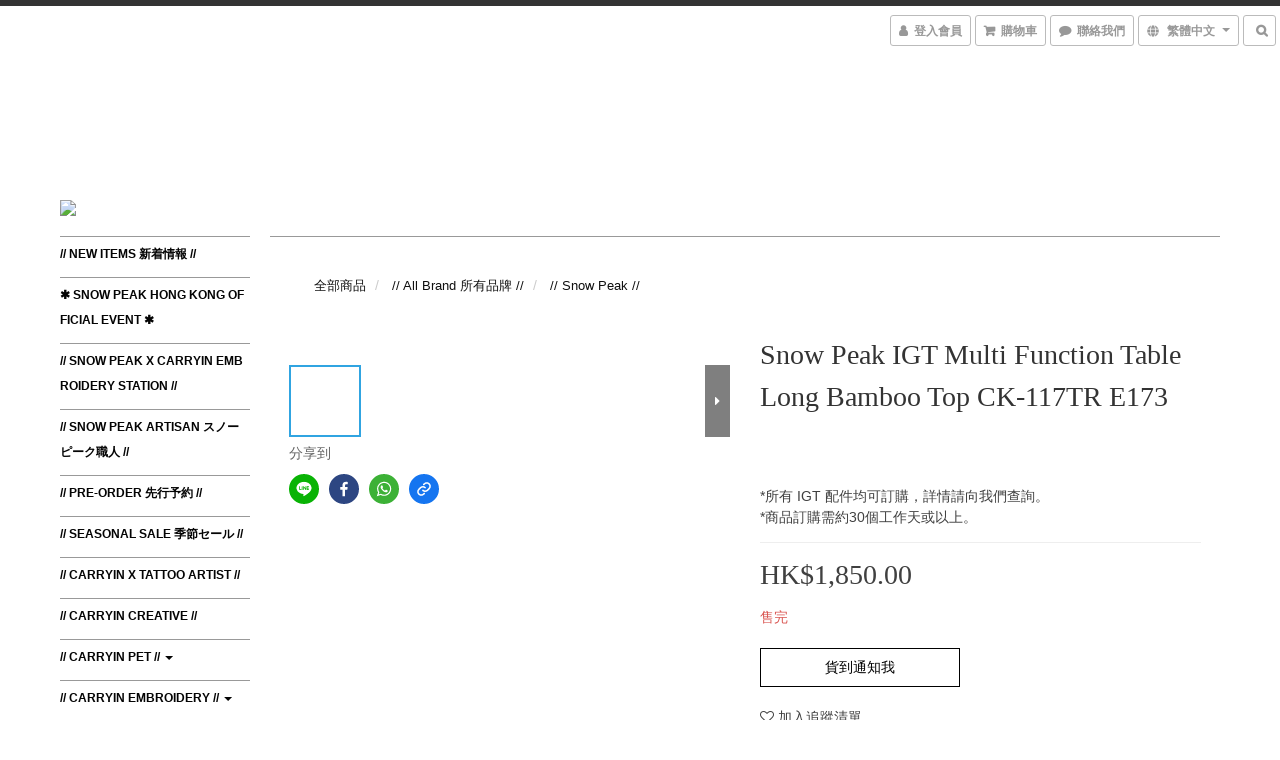

--- FILE ---
content_type: text/html; charset=utf-8
request_url: https://www.carryin.store/products/snow-peak-igt-multi-function-table-long-bamboo-top
body_size: 59154
content:
<!DOCTYPE html>
<html lang="zh-hant">
<head>

  
    <title ng-non-bindable>Snow Peak IGT Table Long Bamboo Top CK-117TR</title>

  <meta name="description" content="IGT 加長延伸版桌面板，其中一面扣住主板連結，另一面組裝桌腳。面板和面板之間亦可以連結，視乎人數可加以擴充。">

    <meta name="keywords" content="snow Peak,snow peak 代購,snow peak防水袋,snow peak BAG,snow peak 2way,snow peak hk,snow peak japan,snow peak festival,camping gear,camping hk,hiking,camping gear">



    <link rel="preload" href="https://cdn.shoplineapp.com/s/javascripts/currencies.js" as="script">

  <link rel="preload" href="https://cdn.shoplineapp.com/assets/fonts/fontawesome-webfont.woff2?v=4.7.0" as="font" type="font/woff2" crossorigin>



      <link rel="preload" as="image" href="https://shoplineimg.com/5e8485ce9e08ce0015909028/632da20764ac17002289de23/800x.webp?source_format=jpg" media="(max-height: 950px)">

<!-- locale meta -->

<meta name="viewport" content="width=device-width, initial-scale=1.0, viewport-fit=cover">

<meta name="mobile-web-app-capable" content="yes">
<meta name="format-detection" content="telephone=no" />

<meta name="google" value="notranslate">




    <script type="application/ld+json">
    {"@context":"https://schema.org","@type":"WebSite","name":"CARRYin","url":"https://www.carryin.store"}
    </script>


  <link rel="shortcut icon" type="image/png" href="https://img.shoplineapp.com/media/image_clips/5e89fb0204de2b04542db087/original.jpg?1586100993">

<!-- styles-->
<link rel="preconnect" href="https://fonts.gstatic.com">
<link href='https://fonts.googleapis.com/css?family=Open+Sans:300italic,400italic,600italic,700italic,800italic,400,300,600,700,800&display=swap' type='text/css' as="style" onload="this.rel='stylesheet'" />
<link href='https://fonts.googleapis.com/css?family=Source+Sans+Pro:200,300,400,600,700,900,200italic,300italic,400italic,600italic,700italic,900italic&display=swap' type='text/css' as="style" onload="this.rel='stylesheet'">
    <link rel="stylesheet" media="all" href="https://cdn.shoplineapp.com/assets/common-898e3d282d673c037e3500beff4d8e9de2ee50e01c27252b33520348e0b17da0.css" onload="" />

    <link rel="stylesheet" media="all" href="https://cdn.shoplineapp.com/assets/application-2cf2dbc52324adeef303693d883224cd4701b7a57a709b939703c1a9b0aa98b1.css" onload="" />

      <link rel="stylesheet" media="all" href="https://cdn.shoplineapp.com/assets/themes/chic-772a8fe61c2b50781c0d6435f61976fe89e02f2cd5fa36f2ad3e51031c7fe5a6.css" onload="" />






<style>
  :root {

    --cookie-consent-popup-z-index: 1000;
  }
</style>


  <link rel="stylesheet" media="all" href="https://cdn.shoplineapp.com/packs/css/intl_tel_input-0d9daf73.chunk.css" />




<!-- styles-->



<!-- GLOBAL CONTENT FOR HTML HEAD START-->
<!-- <link href='https://fonts.googleapis.com/css?family=Roboto+Condensed:400,100,300' rel='stylesheet' type='text/css'> -->

<!-- GLOBAL CONTENT FOR HTML HEAD END -->


<!--- Site Ownership Data -->
    <meta name="google-site-verification" content="HHdswmRmxka6BL69xFwfvrKo5lxzFpZ3xkTIqT0GJSM">
<!--- Site Ownership Data End-->

<base href="/">

  <style>
    /*2022/04/14 Beginning Added By SHOPLINE - Payment Info*/
#footer #poweredby-shopline {
  display: none !important;
}

.checkout-payment-form .payment-description-text {
  display: none !important;
}
/*End Added By SHOPLINE*/
  </style>
  
<meta name="csrf-param" content="authenticity_token" />
<meta name="csrf-token" content="4WKmRn7KYihz25zp0dM4FbeSjYFCK+ANoqgn+x9TmPXbsS/Ks+7Sb7eri8qHw4I76jWqFAqnLkpDvvZIE4cCOg==" />


<!-- Start of Criteo one tag -->
<!-- End of Criteo one tag -->

<meta name="csrf-param" content="authenticity_token" />
<meta name="csrf-token" content="mQLxlcNpQkpc4KNwZv5Oho764yd1geT3Oh+XEI3aLIWj0XgZDk3yDZiQtFMw7vSo013Esj0NKrDbCUajgQ62Sg==" />
  

    <meta property="og:title" content="Snow Peak IGT Table Long Bamboo Top CK-117TR">

  <meta property="og:type" content="product"/>

    <meta property="og:url" content="https://www.carryin.store/products/snow-peak-igt-multi-function-table-long-bamboo-top">
    <link rel="canonical" href="https://www.carryin.store/products/snow-peak-igt-multi-function-table-long-bamboo-top">

  <meta property="og:description" content="IGT 加長延伸版桌面板，其中一面扣住主板連結，另一面組裝桌腳。面板和面板之間亦可以連結，視乎人數可加以擴充。">

    <meta property="og:image" content="https://img.shoplineapp.com/media/image_clips/632da20764ac17002289de23/original.jpg?1663934982">
    <meta name="thumbnail" content="https://img.shoplineapp.com/media/image_clips/632da20764ac17002289de23/original.jpg?1663934982">

    <meta property="fb:app_id" content="2373179649641977">



<script type="text/javascript">
  window.mainConfig = JSON.parse('{\"sessionId\":\"\",\"merchantId\":\"5e8485ce9e08ce0015909028\",\"appCoreHost\":\"shoplineapp.com\",\"assetHost\":\"https://cdn.shoplineapp.com/packs/\",\"apiBaseUrl\":\"http://shoplineapp.com\",\"eventTrackApi\":\"https://events.shoplytics.com/api\",\"frontCommonsApi\":\"https://front-commons.shoplineapp.com/api\",\"appendToUrl\":\"\",\"env\":\"production\",\"merchantData\":{\"_id\":\"5e8485ce9e08ce0015909028\",\"addon_limit_enabled\":false,\"base_country_code\":\"HK\",\"base_currency\":{\"id\":\"hkd\",\"iso_code\":\"HKD\",\"alternate_symbol\":\"HK$\",\"name\":\"Hong Kong Dollar\",\"symbol_first\":true,\"subunit_to_unit\":100},\"base_currency_code\":\"HKD\",\"beta_feature_keys\":[\"criteo\"],\"brand_home_url\":\"https://www.carryin.store\",\"checkout_setting\":{\"enable_membership_autocheck\":true,\"enable_subscription_autocheck\":true,\"enabled_abandoned_cart_notification\":true,\"enable_sc_fast_checkout\":false,\"rounding_setting\":{\"enabled\":true,\"rounding_mode\":\"round_half_even\",\"smallest_denomination\":10},\"multi_checkout\":{\"enabled\":false}},\"current_plan_key\":\"basket\",\"current_theme_key\":\"chic\",\"delivery_option_count\":12,\"enabled_stock_reminder\":true,\"handle\":\"carryin\",\"identifier\":\"\",\"instagram_access_token\":\"IGQVJWYm1wT0xBOGdrMExTbzFhV1IwNG43V2hqYnNrMW9pT2JTV1RWX2FNV0NIWGdxRlk1UDJ2QVo1YlRhWHRrb05rUGcxSFZA6X215ay02b0xhXzc3a0x4S3VQMHR0UWh1dU8wNDlR\",\"instagram_id\":\"17841407781149907\",\"invoice_activation\":\"inactive\",\"is_image_service_enabled\":true,\"mobile_logo_media_url\":\"https://img.shoplineapp.com/media/image_clips/5e89f521f9beba001e53edf5/original.jpg?1586099488\",\"name\":\"CARRYin\",\"order_setting\":{\"invoice_activation\":\"inactive\",\"short_message_activation\":\"inactive\",\"stock_reminder_activation\":\"true\",\"default_out_of_stock_reminder\":false,\"auto_cancel_expired_orders\":true,\"auto_revert_credit\":false,\"enabled_order_auth_expiry\":false,\"enforce_user_login_on_checkout\":false,\"enabled_abandoned_cart_notification\":true,\"enable_order_split_einvoice_reissue\":false,\"no_duplicate_uniform_invoice\":false,\"hourly_auto_invoice\":false,\"enabled_location_id\":true,\"enabled_sf_hidden_product_name\":true,\"customer_return_order\":{\"enabled\":false,\"available_return_days\":\"7\"},\"customer_cancel_order\":{\"enabled\":false,\"auto_revert_credit\":false},\"invoice\":{\"tax_id\":\"\"},\"facebook_messenging\":{\"status\":\"active\"},\"status_update_sms\":{\"status\":\"deactivated\"},\"private_info_handle\":{\"enabled\":false,\"custom_fields_enabled\":false}},\"payment_method_count\":19,\"product_setting\":{\"enabled_show_member_price\":true,\"enabled_product_review\":true,\"variation_display\":\"dropdown\",\"preorder_add_to_cart_button_display\":\"depend_on_stock\"},\"promotion_setting\":{\"one_coupon_limit_enabled\":true,\"show_promotion_reminder\":true,\"show_coupon\":true,\"multi_order_discount_strategy\":\"order_or_tier_promotion\",\"order_promotions_ignore_exclude_product\":true,\"order_gift_threshold_mode\":\"after_price_discounts\",\"order_free_shipping_threshold_mode\":\"after_all_discounts\",\"category_item_gift_threshold_mode\":\"before_discounts\",\"category_item_free_shipping_threshold_mode\":\"before_discounts\"},\"rollout_keys\":[\"2FA_google_authenticator\",\"3_layer_category\",\"3_layer_navigation\",\"3_layer_variation\",\"711_CB_13countries\",\"711_CB_pickup_TH\",\"711_c2b_report_v2\",\"711_cross_delivery\",\"MC_WA_Template_Management\",\"MC_manual_order\",\"MO_Apply_Coupon_Code\",\"StaffCanBeDeleted_V1\",\"UTM_export\",\"UTM_register\",\"abandoned_cart_notification\",\"add_system_fontstyle\",\"add_to_cart_revamp\",\"addon_products_limit_10\",\"addon_products_limit_unlimited\",\"addon_quantity\",\"address_format_batch2\",\"address_format_jp\",\"address_format_my\",\"address_format_us\",\"address_format_vn\",\"admin_app_extension\",\"admin_custom_domain\",\"admin_image_service\",\"admin_manual_order\",\"admin_realtime\",\"admin_vietnam_dong\",\"admin_whitelist_ip\",\"adminapp_order_form\",\"adminapp_wa_contacts_list\",\"ads_system_new_tab\",\"adyen_my_sc\",\"affiliate_by_product\",\"affiliate_dashboard\",\"affiliate_kol_report_appstore\",\"alipay_hk_sc\",\"amazon_product_review\",\"android_pos_agent_clockin_n_out\",\"android_pos_purchase_order_partial_in_storage\",\"android_pos_round_adj\",\"android_pos_save_send_receipt\",\"android_pos_v2_force_upgrade_version_1-50-0_date_2025-08-30\",\"app_categories_filtering\",\"app_multiplan\",\"app_subscription_prorated_billing\",\"apply_multi_order_discount\",\"apps_store\",\"apps_store_blog\",\"apps_store_fb_comment\",\"apps_store_wishlist\",\"appstore_free_trial\",\"archive_order_data\",\"archive_order_ui\",\"assign_products_to_category\",\"auth_flow_revamp\",\"auto_credit\",\"auto_credit_notify\",\"auto_credit_percentage\",\"auto_credit_recurring\",\"auto_reply_comment\",\"auto_reply_fb\",\"auto_save_sf_plus_address\",\"auto_suspend_admin\",\"availability_buy_online_pickup_instore\",\"availability_preview_buy_online_pickup_instore\",\"back_in_stock_appstore\",\"back_in_stock_notify\",\"basket_comparising_link_CNY\",\"basket_comparising_link_HKD\",\"basket_comparising_link_TWD\",\"basket_invoice_field\",\"basket_pricing_page_cny\",\"basket_pricing_page_hkd\",\"basket_pricing_page_myr\",\"basket_pricing_page_sgd\",\"basket_pricing_page_thb\",\"basket_pricing_page_twd\",\"basket_pricing_page_usd\",\"basket_pricing_page_vnd\",\"basket_subscription_coupon\",\"basket_subscription_email\",\"bianco_setting\",\"bidding_select_product\",\"bing_ads\",\"birthday_format_v2\",\"block_gtm_for_lighthouse\",\"blog\",\"blog_app\",\"blog_revamp_admin\",\"blog_revamp_admin_category\",\"blog_revamp_doublewrite\",\"blog_revamp_related_products\",\"blog_revamp_shop_category\",\"blog_revamp_singleread\",\"breadcrumb\",\"broadcast_addfilter\",\"broadcast_advanced_filters\",\"broadcast_analytics\",\"broadcast_center\",\"broadcast_clone\",\"broadcast_email_html\",\"broadcast_facebook_template\",\"broadcast_line_template\",\"broadcast_preset_time\",\"broadcast_to_unsubscribers_sms\",\"broadcast_unsubscribe_email\",\"bulk_action_customer\",\"bulk_action_product\",\"bulk_assign_point\",\"bulk_import_multi_lang\",\"bulk_payment_delivery_setting\",\"bulk_printing_labels_711C2C\",\"bulk_update_dynamic_fields\",\"bulk_update_job\",\"bulk_update_new_fields\",\"bulk_update_product_download_with_filter\",\"bulk_update_tag\",\"bulk_update_tag_enhancement\",\"bundle_add_type\",\"bundle_group\",\"bundle_page\",\"bundle_pricing\",\"bundle_promotion_apply_enhancement\",\"bundle_stackable\",\"buy_at_amazon\",\"buy_button\",\"buy_now_button\",\"buy_online_pickup_instore\",\"buyandget_promotion\",\"callback_service\",\"cancel_order_by_customer\",\"cancel_order_by_customer_v2\",\"cart_addon\",\"cart_addon_condition\",\"cart_addon_limit\",\"cart_use_product_service\",\"cart_uuid\",\"category_banner_multiple\",\"category_limit_unlimited\",\"category_sorting\",\"channel_amazon\",\"channel_fb\",\"channel_integration\",\"channel_line\",\"charge_shipping_fee_by_product_qty\",\"chat_widget\",\"chat_widget_facebook\",\"chat_widget_ig\",\"chat_widget_line\",\"chat_widget_livechat\",\"chat_widget_whatsapp\",\"chatbot_card_carousel\",\"chatbot_card_template\",\"chatbot_image_widget\",\"chatbot_keywords_matching\",\"chatbot_welcome_template\",\"checkout_membercheckbox_toggle\",\"checkout_setting\",\"cn_pricing_page_2019\",\"combine_orders_app\",\"comment_list_export\",\"component_h1_tag\",\"connect_new_facebookpage\",\"consolidated_billing\",\"contact_us_mobile\",\"cookie_consent\",\"country_code\",\"coupon_center_back_to_cart\",\"coupon_notification\",\"coupon_v2\",\"create_staff_revamp\",\"credit_campaign\",\"credit_condition_5_tier_ec\",\"credit_point_triggerpoint\",\"crm_email_custom\",\"crm_notify_preview\",\"crm_sms_custom\",\"crm_sms_notify\",\"cross_shop_tracker\",\"custom_css\",\"custom_home_delivery_tw\",\"custom_notify\",\"custom_order_export\",\"customer_advanced_filter\",\"customer_coupon\",\"customer_custom_field_limit_5\",\"customer_data_secure\",\"customer_edit\",\"customer_export_v2\",\"customer_group\",\"customer_group_analysis\",\"customer_group_broadcast\",\"customer_group_filter_p2\",\"customer_group_filter_p3\",\"customer_group_regenerate\",\"customer_group_sendcoupon\",\"customer_group_smartrfm_filter\",\"customer_import_50000_failure_report\",\"customer_import_v2\",\"customer_import_v3\",\"customer_list\",\"customer_new_report\",\"customer_referral\",\"customer_referral_notify\",\"customer_search_match\",\"customer_tag\",\"dashboard_v2\",\"dashboard_v2_revamp\",\"date_picker_v2\",\"deep_link_support_linepay\",\"deep_link_support_payme\",\"deep_search\",\"default_theme_ultrachic\",\"delivery_time\",\"delivery_time_with_quantity\",\"design_submenu\",\"dev_center_app_store\",\"disable_footer_brand\",\"disable_old_upgrade_reminder\",\"domain_applicable\",\"doris_bien_setting\",\"dusk_setting\",\"dynamic_shipping_rate_refactor\",\"ec_order_unlimit\",\"ecpay_expirydate\",\"ecpay_payment_gateway\",\"einvoice_bulk_update\",\"einvoice_edit\",\"einvoice_newlogic\",\"email_credit_expire_notify\",\"email_custom\",\"email_member_forget_password_notify\",\"email_member_register_notify\",\"email_order_notify\",\"email_verification\",\"enable_body_script\",\"enable_calculate_api_promotion_apply\",\"enable_calculate_api_promotion_filter\",\"enable_cart_api\",\"enable_cart_service\",\"enable_corejs_splitting\",\"enable_lazysizes_image_tag\",\"enable_new_css_bundle\",\"enable_order_status_callback_revamp_for_promotion\",\"enable_order_status_callback_revamp_for_storefront\",\"enable_promotion_usage_record\",\"enable_shopjs_splitting\",\"enhanced_catalog_feed\",\"exclude_product\",\"exclude_product_v2\",\"execute_shipment_permission\",\"export_inventory_report_v2\",\"express_cart\",\"express_checkout_pages\",\"extend_reminder\",\"extra_POS_store_dummy_key\",\"facebook_ads\",\"facebook_dia\",\"facebook_line_promotion_notify\",\"facebook_login\",\"facebook_messenger_subscription\",\"facebook_notify\",\"facebook_pixel_manager\",\"fb_1on1_chat\",\"fb_broadcast\",\"fb_broadcast_sc\",\"fb_broadcast_sc_p2\",\"fb_comment_app\",\"fb_entrance_optimization\",\"fb_feed_unlimit\",\"fb_group\",\"fb_menu\",\"fb_messenger_onetime_notification\",\"fb_multi_category_feed\",\"fb_offline_conversions_api\",\"fb_pixel_matching\",\"fb_pixel_v2\",\"fb_post_management\",\"fb_product_set\",\"fb_quick_signup_link\",\"fb_shop_now_button\",\"fb_ssapi\",\"fb_sub_button\",\"fb_welcome_msg\",\"fbe_oe\",\"fbe_shop\",\"fbe_v2\",\"fbe_v2_edit\",\"fbig_shop_disabled\",\"feature_alttag_phase1\",\"feature_alttag_phase2\",\"flash_price_campaign\",\"fm_order_receipt\",\"fmt_c2c_newlabel\",\"fmt_revision\",\"footer_brand\",\"footer_builder\",\"footer_builder_new\",\"form_builder\",\"form_builder_access\",\"form_builder_user_management\",\"form_builder_v2_elements\",\"form_builder_v2_receiver\",\"form_builder_v2_report\",\"fps_rolling_key\",\"freeshipping_promotion_condition\",\"get_coupon\",\"get_promotions_by_cart\",\"gift_promotion_condition\",\"gift_shipping_promotion_discount_condition\",\"gifts_limit_10\",\"gifts_limit_unlimited\",\"gmv_revamp\",\"godaddy\",\"google_ads_api\",\"google_ads_manager\",\"google_analytics_4\",\"google_analytics_manager\",\"google_content_api\",\"google_dynamic_remarketing_tag\",\"google_enhanced_conversions\",\"google_preorder_feed\",\"google_product_category_3rdlayer\",\"google_recaptcha\",\"google_remarketing_manager\",\"google_signup_login\",\"google_tag_manager\",\"gp_tw_sc\",\"group_url_bind_post_live\",\"h2_tag_phase1\",\"hct_logistics_bills_report\",\"hidden_product\",\"hidden_product_p2\",\"hide_credit_point_record_balance\",\"hk_pricing_page_2019\",\"hkd_pricing_page_disabled_2020\",\"ig_browser_notify\",\"ig_live\",\"ig_login_entrance\",\"ig_new_api\",\"image_gallery\",\"image_gallery_p2\",\"image_host_by_region\",\"image_limit_100000\",\"image_limit_30000\",\"image_widget_mobile\",\"inbox_manual_order\",\"inbox_send_cartlink\",\"increase_variation_limit\",\"instagram_create_post\",\"instagram_post_sales\",\"instant_order_form\",\"integrated_label_711\",\"integrated_sfexpress\",\"integration_one\",\"inventory_change_reason\",\"inventory_search_v2\",\"job_api_products_export\",\"job_api_user_export\",\"job_product_import\",\"jquery_v3\",\"kingsman_v2_setting\",\"layout_engine_service_kingsman_blogs\",\"layout_engine_service_kingsman_member_center\",\"layout_engine_service_kingsman_promotions\",\"line_1on1_chat\",\"line_abandon_notification\",\"line_ads_tag\",\"line_broadcast\",\"line_in_chat_shopping\",\"line_login\",\"line_login_mobile\",\"line_shopping_new_fields\",\"line_signup\",\"live_after_keyword\",\"live_ai_tag_comments\",\"live_announce_bids\",\"live_announce_buyer\",\"live_bidding\",\"live_broadcast_v2\",\"live_bulk_checkoutlink\",\"live_bulk_edit\",\"live_checkout_notification\",\"live_checkout_notification_all\",\"live_checkout_notification_message\",\"live_comment_discount\",\"live_comment_robot\",\"live_create_product_v2\",\"live_crosspost\",\"live_dashboard_product\",\"live_event_discount\",\"live_exclusive_price\",\"live_fb_group\",\"live_fhd_video\",\"live_general_settings\",\"live_group_event\",\"live_host_panel\",\"live_ig_messenger_broadcast\",\"live_ig_product_recommend\",\"live_im_switch\",\"live_keyword_switch\",\"live_line_broadcast\",\"live_line_multidisplay\",\"live_luckydraw_enhancement\",\"live_messenger_broadcast\",\"live_order_block\",\"live_print_advanced\",\"live_product_recommend\",\"live_shopline_announcement\",\"live_shopline_beauty_filter\",\"live_shopline_keyword\",\"live_shopline_product_card\",\"live_shopline_view\",\"live_shopline_view_marquee\",\"live_show_storefront_facebook\",\"live_show_storefront_shopline\",\"live_stream_settings\",\"locale_revamp\",\"lock_cart_sc_product\",\"logistic_bill_v2_711_b2c\",\"logistic_bill_v2_711_c2c\",\"logo_favicon\",\"luckydraw_products\",\"luckydraw_qualification\",\"manual_activation\",\"manual_order\",\"manual_order_7-11\",\"manual_order_ec_to_sc\",\"manually_bind_post\",\"marketing_affiliate\",\"marketing_affiliate_p2\",\"mc-history-instant\",\"mc_711crossborder\",\"mc_ad_tag\",\"mc_assign_message\",\"mc_auto_bind_member\",\"mc_autoreply_cotent\",\"mc_autoreply_question\",\"mc_autoreply_trigger\",\"mc_broadcast\",\"mc_broadcast_v2\",\"mc_bulk_read\",\"mc_chatbot_template\",\"mc_delete_message\",\"mc_edit_cart\",\"mc_history_instant\",\"mc_history_post\",\"mc_im\",\"mc_inbox_autoreply\",\"mc_input_status\",\"mc_instant_notifications\",\"mc_invoicetitle_optional\",\"mc_keyword_autotagging\",\"mc_line_broadcast\",\"mc_line_broadcast_all_friends\",\"mc_line_cart\",\"mc_logistics_hct\",\"mc_logistics_tcat\",\"mc_manage_blacklist\",\"mc_mark_todo\",\"mc_new_menu\",\"mc_phone_tag\",\"mc_reminder_unpaid\",\"mc_reply_pic\",\"mc_setting_message\",\"mc_setting_orderform\",\"mc_shop_message_refactor\",\"mc_sort_waitingtime\",\"mc_sort_waitingtime_new\",\"mc_tw_invoice\",\"media_gcp_upload\",\"member_center_profile_revamp\",\"member_import_notify\",\"member_info_reward\",\"member_info_reward_subscription\",\"member_password_setup_notify\",\"member_points\",\"member_points_notify\",\"member_price\",\"membership_tier_double_write\",\"membership_tier_notify\",\"membership_tiers\",\"memebr_center_point_credit_revamp\",\"menu_limit_100\",\"menu_limit_unlimited\",\"merchant_bills_banktransfer\",\"merchant_bills_slp\",\"message_center_v3\",\"message_revamp\",\"mo_remove_discount\",\"mobile_and_email_signup\",\"mobile_signup_p2\",\"modularize_address_format\",\"molpay_credit_card\",\"multi_lang\",\"multicurrency\",\"my_pricing_page_2019\",\"myapp_reauth_alert\",\"myr_pricing_page_disabled_2020\",\"new_app_subscription\",\"new_layout_for_mobile_and_pc\",\"new_onboarding_flow\",\"new_return_management\",\"new_settings_apply_all_promotion\",\"new_signup_flow\",\"new_sinopac_3d\",\"notification_custom_sending_time\",\"npb_theme_philia\",\"npb_widget_font_size_color\",\"ob_revamp\",\"ob_sgstripe\",\"ob_twecpay\",\"oceanpay\",\"old_fbe_removal\",\"onboarding_basketplan\",\"onboarding_handle\",\"one_new_filter\",\"one_page_store\",\"one_page_store_1000\",\"one_page_store_checkout\",\"one_page_store_clone\",\"one_page_store_product_set\",\"oneship_installable\",\"online_credit_redemption_toggle\",\"online_store_design\",\"online_store_design_setup_guide_basketplan\",\"order_add_to_cart\",\"order_archive_calculation_revamp_crm_amount\",\"order_archive_calculation_revamp_crm_member\",\"order_archive_product_testing\",\"order_archive_testing\",\"order_archive_testing_crm\",\"order_archive_testing_order_details\",\"order_archive_testing_return_order\",\"order_confirmation_slip_upload\",\"order_custom_field_limit_5\",\"order_custom_notify\",\"order_decoupling_product_revamp\",\"order_discount_stackable\",\"order_export_366day\",\"order_export_v2\",\"order_filter_shipped_date\",\"order_message_broadcast\",\"order_new_source\",\"order_promotion_split\",\"order_search_custom_field\",\"order_search_sku\",\"order_select_across_pages\",\"order_sms_notify\",\"order_split\",\"order_status_non_automation\",\"order_status_tag_color\",\"order_tag\",\"orderemail_new_logic\",\"other_custom_notify\",\"out_of_stock_order\",\"page_builder_revamp\",\"page_builder_revamp_theme_setting\",\"page_builder_section_cache_enabled\",\"page_builder_widget_accordion\",\"page_builder_widget_blog\",\"page_builder_widget_category\",\"page_builder_widget_collage\",\"page_builder_widget_countdown\",\"page_builder_widget_custom_liquid\",\"page_builder_widget_instagram\",\"page_builder_widget_product_text\",\"page_builder_widget_subscription\",\"page_builder_widget_video\",\"page_limit_unlimited\",\"page_view_cache\",\"pakpobox\",\"partial_free_shipping\",\"payme\",\"payment_condition\",\"payment_fee_config\",\"payment_image\",\"payment_octopus\",\"payment_slip_notify\",\"paypal_upgrade\",\"pdp_image_lightbox\",\"pdp_image_lightbox_icon\",\"pending_subscription\",\"philia_setting\",\"pickup_remember_store\",\"plp_label_wording\",\"plp_product_seourl\",\"plp_variation_selector\",\"plp_wishlist\",\"point_campaign\",\"point_redeem_to_cash\",\"pos_only_product_settings\",\"pos_retail_store_price\",\"pos_setup_guide_basketplan\",\"post_cancel_connect\",\"post_commerce_stack_comment\",\"post_fanpage_luckydraw\",\"post_fb_group\",\"post_general_setting\",\"post_lock_pd\",\"post_sales_dashboard\",\"postsale_auto_reply\",\"postsale_create_post\",\"postsale_ig_auto_reply\",\"postsales_connect_multiple_posts\",\"preorder_limit\",\"preset_publish\",\"product_available_time\",\"product_cost_permission\",\"product_feed_info\",\"product_feed_manager_availability\",\"product_feed_revamp\",\"product_index_v2\",\"product_info\",\"product_limit_1000\",\"product_limit_unlimited\",\"product_log_v2\",\"product_page_limit_10\",\"product_quantity_update\",\"product_recommendation_abtesting\",\"product_revamp_doublewrite\",\"product_revamp_singleread\",\"product_review_import\",\"product_review_import_installable\",\"product_review_plp\",\"product_review_reward\",\"product_search\",\"product_set_revamp\",\"product_set_show_out_of_stock\",\"product_set_v2_enhancement\",\"product_stock\",\"product_summary\",\"promotion_blacklist\",\"promotion_filter_by_date\",\"promotion_first_purchase\",\"promotion_hour\",\"promotion_limit_10\",\"promotion_limit_unlimited\",\"promotion_minitem\",\"promotion_page\",\"promotion_page_reminder\",\"promotion_page_seo_button\",\"promotion_record_archive_test\",\"promotion_reminder\",\"purchase_limit_campaign\",\"quick_answer\",\"recaptcha_reset_pw\",\"redirect_301_settings\",\"rejected_bill_reminder\",\"remove_fblike_sc\",\"repay_cookie\",\"replace_janus_interface\",\"replace_lms_old_oa_interface\",\"reports\",\"revert_credit\",\"revert_credit_p2\",\"revert_credit_status\",\"sales_dashboard\",\"sangria_setting\",\"sc_advanced_keyword\",\"sc_alipay_standard\",\"sc_atm\",\"sc_auto_bind_member\",\"sc_autodetect_address\",\"sc_autodetect_paymentslip\",\"sc_autoreply_icebreaker\",\"sc_broadcast_permissions\",\"sc_clearcart\",\"sc_clearcart_all\",\"sc_comment_label\",\"sc_comment_list\",\"sc_conversations_statistics_sunset\",\"sc_download_adminapp\",\"sc_facebook_broadcast\",\"sc_facebook_live\",\"sc_fb_ig_subscription\",\"sc_group_pm_commentid\",\"sc_group_webhook\",\"sc_intercom\",\"sc_keywords\",\"sc_list_search\",\"sc_lock_inventory\",\"sc_manual_order\",\"sc_mc_settings\",\"sc_mo_711emap\",\"sc_order_unlimit\",\"sc_outstock_msg\",\"sc_overall_statistics\",\"sc_overall_statistics_api_v3\",\"sc_overall_statistics_v2\",\"sc_pickup\",\"sc_post_feature\",\"sc_product_set\",\"sc_product_variation\",\"sc_sidebar\",\"sc_slp_subscription_promotion\",\"sc_standard\",\"sc_store_pickup\",\"sc_wa_contacts_list\",\"sc_wa_message_report\",\"sc_wa_permissions\",\"scheduled_home_page\",\"search_function_image_gallery\",\"security_center\",\"select_all_customer\",\"select_all_inventory\",\"send_coupon_notification\",\"session_expiration_period\",\"setup_guide_basketplan\",\"sfexpress_centre\",\"sfexpress_eflocker\",\"sfexpress_service\",\"sfexpress_store\",\"sg_onboarding_currency\",\"share_cart_link\",\"shop_builder_plp\",\"shop_category_filter\",\"shop_category_filter_bulk_action\",\"shop_product_search_rate_limit\",\"shop_related_recaptcha\",\"shop_template_advanced_setting\",\"shopline_captcha\",\"shopline_email_captcha\",\"shopline_product_reviews\",\"shoplytics_api_ordersales_v4\",\"shoplytics_api_psa_wide_table\",\"shoplytics_benchmark\",\"shoplytics_broadcast_api_v3\",\"shoplytics_channel_store_permission\",\"shoplytics_credit_analysis\",\"shoplytics_customer_refactor_api_v3\",\"shoplytics_date_picker_v2\",\"shoplytics_event_realtime_refactor_api_v3\",\"shoplytics_events_api_v3\",\"shoplytics_export_flex\",\"shoplytics_homepage_v2\",\"shoplytics_invoices_api_v3\",\"shoplytics_lite\",\"shoplytics_membership_tier_growth\",\"shoplytics_orders_api_v3\",\"shoplytics_ordersales_v3\",\"shoplytics_payments_api_v3\",\"shoplytics_pro\",\"shoplytics_product_revamp_api_v3\",\"shoplytics_promotions_api_v3\",\"shoplytics_psa_multi_stores_export\",\"shoplytics_psa_sub_categories\",\"shoplytics_rfim_enhancement_v3\",\"shoplytics_session_metrics\",\"shoplytics_staff_api_v3\",\"shoplytics_to_hd\",\"shopping_session_enabled\",\"signin_register_revamp\",\"skya_setting\",\"sl_admin_inventory_count\",\"sl_admin_inventory_transfer\",\"sl_admin_purchase_order\",\"sl_admin_supplier\",\"sl_logistics_bulk_action\",\"sl_logistics_fmt_freeze\",\"sl_logistics_modularize\",\"sl_payment_alipay\",\"sl_payment_cc\",\"sl_payment_hk_alipay\",\"sl_payment_standard_v2\",\"sl_payment_type_check\",\"sl_payments_apple_pay\",\"sl_payments_cc_promo\",\"sl_payments_my_cc\",\"sl_payments_my_fpx\",\"sl_payments_sg_cc\",\"sl_pos\",\"sl_pos_SHOPLINE_Payments\",\"sl_pos_admin\",\"sl_pos_admin_cancel_order\",\"sl_pos_admin_delete_order\",\"sl_pos_admin_inventory_transfer\",\"sl_pos_admin_order_archive_testing\",\"sl_pos_admin_purchase_order\",\"sl_pos_admin_register_shift\",\"sl_pos_admin_staff\",\"sl_pos_agent_by_channel\",\"sl_pos_agent_clockin_n_out\",\"sl_pos_agent_performance\",\"sl_pos_android_A4_printer\",\"sl_pos_android_check_cart_items_with_local_db\",\"sl_pos_android_order_reduction\",\"sl_pos_android_receipt_enhancement\",\"sl_pos_android_receipt_info_enhancement\",\"sl_pos_app_order_archive_testing\",\"sl_pos_app_transaction_filter_enhance\",\"sl_pos_apps_store\",\"sl_pos_bugfender_log_reduction\",\"sl_pos_bulk_import_update_enhancement\",\"sl_pos_check_duplicate_create_order\",\"sl_pos_claim_coupon\",\"sl_pos_convert_order_to_cart_by_snapshot\",\"sl_pos_credit_redeem\",\"sl_pos_customerID_duplicate_check\",\"sl_pos_customer_info_enhancement\",\"sl_pos_customized_price\",\"sl_pos_disable_touchid_unlock\",\"sl_pos_discount\",\"sl_pos_einvoice_refactor\",\"sl_pos_ewallet_alipay\",\"sl_pos_feature_permission\",\"sl_pos_force_upgrade_1-109-0\",\"sl_pos_force_upgrade_1-110-1\",\"sl_pos_free_gifts_promotion\",\"sl_pos_from_Swift_to_OC\",\"sl_pos_iOS_A4_printer\",\"sl_pos_iOS_app_transaction_filter_enhance\",\"sl_pos_iOS_cashier_revamp_cart\",\"sl_pos_iOS_cashier_revamp_product_list\",\"sl_pos_iPadOS_version_upgrade_remind_16_0_0\",\"sl_pos_initiate_couchbase\",\"sl_pos_inventory_count\",\"sl_pos_inventory_count_difference_reason\",\"sl_pos_inventory_count_for_selected_products\",\"sl_pos_inventory_feature_module\",\"sl_pos_inventory_transfer_insert_enhancement\",\"sl_pos_inventory_transfer_request\",\"sl_pos_invoice_product_name_filter\",\"sl_pos_invoice_swiftUI_revamp\",\"sl_pos_invoice_toast_show\",\"sl_pos_ios_receipt_info_enhancement\",\"sl_pos_ios_small_label_enhancement\",\"sl_pos_ios_version_upgrade_remind\",\"sl_pos_itc\",\"sl_pos_logo_terms_and_condition\",\"sl_pos_member_points\",\"sl_pos_member_price\",\"sl_pos_multiple_payments\",\"sl_pos_new_report_customer_analysis\",\"sl_pos_new_report_daily_payment_methods\",\"sl_pos_new_report_overview\",\"sl_pos_new_report_product_preorder\",\"sl_pos_new_report_transaction_detail\",\"sl_pos_no_minimum_age\",\"sl_pos_order_reduction\",\"sl_pos_order_refactor_admin\",\"sl_pos_order_upload_using_pos_service\",\"sl_pos_partial_return\",\"sl_pos_password_setting_refactor\",\"sl_pos_payment\",\"sl_pos_payment_method_picture\",\"sl_pos_payment_method_prioritized_and_hidden\",\"sl_pos_payoff_preorder\",\"sl_pos_pin_products\",\"sl_pos_price_by_channel\",\"sl_pos_product_add_to_cart_refactor\",\"sl_pos_product_set\",\"sl_pos_product_variation_ui\",\"sl_pos_promotion\",\"sl_pos_purchase_order_onlinestore\",\"sl_pos_purchase_order_partial_in_storage\",\"sl_pos_receipt_enhancement\",\"sl_pos_receipt_information\",\"sl_pos_receipt_preorder_return_enhancement\",\"sl_pos_receipt_swiftUI_revamp\",\"sl_pos_register_shift\",\"sl_pos_report_shoplytics_psi\",\"sl_pos_revert_credit\",\"sl_pos_round_adj\",\"sl_pos_save_send_receipt\",\"sl_pos_show_coupon\",\"sl_pos_stock_refactor\",\"sl_pos_supplier_refactor\",\"sl_pos_terminal\",\"sl_pos_terminal_settlement\",\"sl_pos_toast_revamp\",\"sl_pos_transaction_conflict\",\"sl_pos_transaction_view_admin\",\"sl_pos_transfer_onlinestore\",\"sl_pos_user_permission\",\"sl_pos_variation_setting_refactor\",\"sl_purchase_order_search_create_enhancement\",\"slp_bank_promotion\",\"slp_product_subscription\",\"slp_remember_credit_card\",\"slp_swap\",\"smart_omo_appstore\",\"smart_product_recommendation\",\"smart_product_recommendation_regular\",\"smart_recommended_related_products\",\"sms_broadcast\",\"sms_custom\",\"sms_with_shop_name\",\"social_channel_revamp\",\"social_channel_user\",\"social_name_in_order\",\"sort_out_of_stock_products_last\",\"sso_lang_th\",\"sso_lang_vi\",\"staff_elasticsearch\",\"staff_limit_5\",\"staff_limit_unlimited\",\"staff_service_migration\",\"static_resource_host_by_region\",\"stop_slp_approvedemail\",\"store_pick_up\",\"storefront_app_extension\",\"storefront_return\",\"stripe_3d_secure\",\"stripe_3ds_cny\",\"stripe_3ds_hkd\",\"stripe_3ds_myr\",\"stripe_3ds_sgd\",\"stripe_3ds_thb\",\"stripe_3ds_usd\",\"stripe_3ds_vnd\",\"stripe_google_pay\",\"stripe_payment_intents\",\"stripe_radar\",\"stripe_subscription_my_account\",\"structured_data\",\"studio_livestream\",\"sub_sgstripe\",\"subscription_config_edit\",\"subscription_config_edit_delivery_payment\",\"subscription_currency\",\"tappay_3D_secure\",\"tappay_sdk_v2_3_2\",\"tappay_sdk_v3\",\"tax_inclusive_setting\",\"taxes_settings\",\"tcat_711pickup_sl_logisitics\",\"tcat_logistics_bills_report\",\"tcat_newlabel\",\"th_pricing_page_2020\",\"thb_pricing_page_disabled_2020\",\"theme_bianco\",\"theme_doris_bien\",\"theme_kingsman_v2\",\"theme_level_3\",\"theme_sangria\",\"theme_ultrachic\",\"tier_birthday_credit\",\"tier_member_points\",\"tier_member_price\",\"tier_reward_app_availability\",\"tier_reward_app_p2\",\"tier_reward_credit\",\"tnc-checkbox\",\"toggle_mobile_category\",\"tw_app_shopback_cashback\",\"tw_fm_sms\",\"tw_pricing_page_2019\",\"tw_stripe_subscription\",\"twd_pricing_page_disabled_2020\",\"uc_integration\",\"uc_v2_endpoints\",\"ultra_setting\",\"unified_admin\",\"use_ngram_for_order_search\",\"user_center_social_channel\",\"user_credits\",\"variant_image_selector\",\"variant_saleprice_cost_weight\",\"variation_label_swatches\",\"varm_setting\",\"vn_pricing_page_2020\",\"vnd_pricing_page_disabled_2020\",\"wa_broadcast_customer_group\",\"wa_system_template\",\"wa_template_custom_content\",\"whatsapp_accept_marketing\",\"whatsapp_catalog\",\"whatsapp_extension\",\"whatsapp_order_form\",\"whatsapp_orderstatus_toggle\",\"wishlist_app\",\"yahoo_dot\",\"youtube_live_shopping\",\"zotabox_installable\"],\"shop_default_home_url\":\"https://carryin.shoplineapp.com\",\"shop_status\":\"open\",\"show_sold_out\":true,\"sl_payment_merchant_id\":\"1340543925378744320\",\"supported_languages\":[\"en\",\"zh-hant\"],\"tags\":[\"fashion\"],\"time_zone\":\"Asia/Hong_Kong\",\"updated_at\":\"2026-01-17T07:17:28.701Z\",\"user_setting\":{\"_id\":\"5e8485ceec247c001e7388f1\",\"created_at\":\"2020-04-01T12:15:10.436Z\",\"data\":{\"general_fields\":[{\"type\":\"gender\",\"options\":{\"order\":{\"include\":\"true\",\"required\":\"false\"},\"signup\":{\"include\":\"true\",\"required\":\"false\"},\"profile\":{\"include\":\"true\",\"required\":\"false\"}}},{\"type\":\"birthday\",\"options\":{\"order\":{\"include\":\"true\",\"required\":\"false\"},\"signup\":{\"include\":\"true\",\"required\":\"false\"},\"profile\":{\"include\":\"true\",\"required\":\"false\"}}}],\"minimum_age_limit\":\"13\",\"custom_fields\":[],\"signup_method\":\"email\",\"sms_verification\":{\"status\":\"false\",\"supported_countries\":[\"HK\"]},\"facebook_login\":{\"status\":\"active\",\"app_id\":\"2373179649641977\"},\"enable_facebook_comment\":\"\",\"facebook_comment\":\"\",\"line_login\":\"\",\"recaptcha_signup\":{\"status\":\"false\",\"site_key\":\"\"},\"email_verification\":{\"status\":\"false\"},\"login_with_verification\":{\"status\":\"false\"},\"upgrade_reminder\":{\"status\":\"active\"},\"enable_member_point\":true,\"enable_user_credit\":true,\"birthday_format\":\"YYYY/MM/DD\",\"send_birthday_credit_period\":\"daily\",\"member_info_reward\":{\"enabled\":false,\"reward_on\":[],\"coupons\":{\"enabled\":false,\"promotion_ids\":[]}},\"enable_age_policy\":false,\"member_account_setup\":{\"sms\":{\"status\":\"inactive\"},\"email\":{\"status\":\"inactive\"},\"line_mes_api\":{\"status\":\"inactive\"}},\"membership_tier_upgrade\":{\"sms\":{\"status\":\"inactive\"},\"email\":{\"status\":\"inactive\"},\"line_mes_api\":{\"status\":\"inactive\"}},\"birthday_credit\":{\"sms\":{\"status\":\"inactive\"},\"email\":{\"status\":\"inactive\"},\"line_mes_api\":{\"status\":\"inactive\"}},\"order_reward_credit\":{\"sms\":{\"status\":\"inactive\"},\"email\":{\"status\":\"inactive\"},\"line_mes_api\":{\"status\":\"inactive\"}}},\"item_type\":\"\",\"key\":\"users\",\"name\":null,\"owner_id\":\"5e8485ce9e08ce0015909028\",\"owner_type\":\"Merchant\",\"publish_status\":\"published\",\"status\":\"active\",\"updated_at\":\"2024-12-09T08:55:37.749Z\",\"value\":null}},\"localeData\":{\"loadedLanguage\":{\"name\":\"繁體中文\",\"code\":\"zh-hant\"},\"supportedLocales\":[{\"name\":\"English\",\"code\":\"en\"},{\"name\":\"繁體中文\",\"code\":\"zh-hant\"}]},\"currentUser\":null,\"themeSettings\":{\"mobile_categories_removed\":true,\"categories_collapsed\":true,\"mobile_categories_collapsed\":true,\"image_fill\":false,\"hide_language_selector\":false,\"is_multicurrency_enabled\":false,\"show_promotions_on_product\":true,\"enabled_quick_cart\":true,\"opens_in_new_tab\":false,\"category_page\":\"24\",\"plp_wishlist\":false,\"buy_now_button\":{\"enabled\":false,\"color\":\"fb7813\"}},\"isMultiCurrencyEnabled\":false,\"features\":{\"plans\":{\"free\":{\"member_price\":false,\"cart_addon\":false,\"google_analytics_ecommerce\":false,\"membership\":false,\"shopline_logo\":true,\"user_credit\":{\"manaul\":false,\"auto\":false},\"variant_image_selector\":false},\"standard\":{\"member_price\":false,\"cart_addon\":false,\"google_analytics_ecommerce\":false,\"membership\":false,\"shopline_logo\":true,\"user_credit\":{\"manaul\":false,\"auto\":false},\"variant_image_selector\":false},\"starter\":{\"member_price\":false,\"cart_addon\":false,\"google_analytics_ecommerce\":false,\"membership\":false,\"shopline_logo\":true,\"user_credit\":{\"manaul\":false,\"auto\":false},\"variant_image_selector\":false},\"pro\":{\"member_price\":false,\"cart_addon\":false,\"google_analytics_ecommerce\":false,\"membership\":false,\"shopline_logo\":false,\"user_credit\":{\"manaul\":false,\"auto\":false},\"variant_image_selector\":false},\"business\":{\"member_price\":false,\"cart_addon\":false,\"google_analytics_ecommerce\":true,\"membership\":true,\"shopline_logo\":false,\"user_credit\":{\"manaul\":false,\"auto\":false},\"facebook_comments_plugin\":true,\"variant_image_selector\":false},\"basic\":{\"member_price\":false,\"cart_addon\":false,\"google_analytics_ecommerce\":false,\"membership\":false,\"shopline_logo\":false,\"user_credit\":{\"manaul\":false,\"auto\":false},\"variant_image_selector\":false},\"basic2018\":{\"member_price\":false,\"cart_addon\":false,\"google_analytics_ecommerce\":false,\"membership\":false,\"shopline_logo\":true,\"user_credit\":{\"manaul\":false,\"auto\":false},\"variant_image_selector\":false},\"sc\":{\"member_price\":false,\"cart_addon\":false,\"google_analytics_ecommerce\":true,\"membership\":false,\"shopline_logo\":true,\"user_credit\":{\"manaul\":false,\"auto\":false},\"facebook_comments_plugin\":true,\"facebook_chat_plugin\":true,\"variant_image_selector\":false},\"advanced\":{\"member_price\":false,\"cart_addon\":false,\"google_analytics_ecommerce\":true,\"membership\":false,\"shopline_logo\":false,\"user_credit\":{\"manaul\":false,\"auto\":false},\"facebook_comments_plugin\":true,\"facebook_chat_plugin\":true,\"variant_image_selector\":false},\"premium\":{\"member_price\":true,\"cart_addon\":true,\"google_analytics_ecommerce\":true,\"membership\":true,\"shopline_logo\":false,\"user_credit\":{\"manaul\":true,\"auto\":true},\"google_dynamic_remarketing\":true,\"facebook_comments_plugin\":true,\"facebook_chat_plugin\":true,\"wish_list\":true,\"facebook_messenger_subscription\":true,\"product_feed\":true,\"express_checkout\":true,\"variant_image_selector\":true},\"enterprise\":{\"member_price\":true,\"cart_addon\":true,\"google_analytics_ecommerce\":true,\"membership\":true,\"shopline_logo\":false,\"user_credit\":{\"manaul\":true,\"auto\":true},\"google_dynamic_remarketing\":true,\"facebook_comments_plugin\":true,\"facebook_chat_plugin\":true,\"wish_list\":true,\"facebook_messenger_subscription\":true,\"product_feed\":true,\"express_checkout\":true,\"variant_image_selector\":true},\"crossborder\":{\"member_price\":true,\"cart_addon\":true,\"google_analytics_ecommerce\":true,\"membership\":true,\"shopline_logo\":false,\"user_credit\":{\"manaul\":true,\"auto\":true},\"google_dynamic_remarketing\":true,\"facebook_comments_plugin\":true,\"facebook_chat_plugin\":true,\"wish_list\":true,\"facebook_messenger_subscription\":true,\"product_feed\":true,\"express_checkout\":true,\"variant_image_selector\":true},\"o2o\":{\"member_price\":true,\"cart_addon\":true,\"google_analytics_ecommerce\":true,\"membership\":true,\"shopline_logo\":false,\"user_credit\":{\"manaul\":true,\"auto\":true},\"google_dynamic_remarketing\":true,\"facebook_comments_plugin\":true,\"facebook_chat_plugin\":true,\"wish_list\":true,\"facebook_messenger_subscription\":true,\"product_feed\":true,\"express_checkout\":true,\"subscription_product\":true,\"variant_image_selector\":true}}},\"requestCountry\":\"US\",\"trackerEventData\":{\"Product ID\":\"632da21dd290a60025e5bf4e\"},\"isRecaptchaEnabled\":false,\"isRecaptchaEnterprise\":true,\"recaptchaEnterpriseSiteKey\":\"6LeMcv0hAAAAADjAJkgZLpvEiuc6migO0KyLEadr\",\"recaptchaEnterpriseCheckboxSiteKey\":\"6LfQVEEoAAAAAAzllcvUxDYhfywH7-aY52nsJ2cK\",\"recaptchaSiteKey\":\"6LeMcv0hAAAAADjAJkgZLpvEiuc6migO0KyLEadr\",\"currencyData\":{\"supportedCurrencies\":[{\"name\":\"$ HKD\",\"symbol\":\"$\",\"iso_code\":\"hkd\"},{\"name\":\"P MOP\",\"symbol\":\"P\",\"iso_code\":\"mop\"},{\"name\":\"¥ CNY\",\"symbol\":\"¥\",\"iso_code\":\"cny\"},{\"name\":\"$ TWD\",\"symbol\":\"$\",\"iso_code\":\"twd\"},{\"name\":\"$ USD\",\"symbol\":\"$\",\"iso_code\":\"usd\"},{\"name\":\"$ SGD\",\"symbol\":\"$\",\"iso_code\":\"sgd\"},{\"name\":\"€ EUR\",\"symbol\":\"€\",\"iso_code\":\"eur\"},{\"name\":\"$ AUD\",\"symbol\":\"$\",\"iso_code\":\"aud\"},{\"name\":\"£ GBP\",\"symbol\":\"£\",\"iso_code\":\"gbp\"},{\"name\":\"₱ PHP\",\"symbol\":\"₱\",\"iso_code\":\"php\"},{\"name\":\"RM MYR\",\"symbol\":\"RM\",\"iso_code\":\"myr\"},{\"name\":\"฿ THB\",\"symbol\":\"฿\",\"iso_code\":\"thb\"},{\"name\":\"د.إ AED\",\"symbol\":\"د.إ\",\"iso_code\":\"aed\"},{\"name\":\"¥ JPY\",\"symbol\":\"¥\",\"iso_code\":\"jpy\"},{\"name\":\"$ BND\",\"symbol\":\"$\",\"iso_code\":\"bnd\"},{\"name\":\"₩ KRW\",\"symbol\":\"₩\",\"iso_code\":\"krw\"},{\"name\":\"Rp IDR\",\"symbol\":\"Rp\",\"iso_code\":\"idr\"},{\"name\":\"₫ VND\",\"symbol\":\"₫\",\"iso_code\":\"vnd\"},{\"name\":\"$ CAD\",\"symbol\":\"$\",\"iso_code\":\"cad\"}],\"requestCountryCurrencyCode\":\"HKD\"},\"previousUrl\":\"\",\"checkoutLandingPath\":\"/cart\",\"webpSupported\":true,\"pageType\":\"products-show\",\"paypalCnClientId\":\"AYVtr8kMzEyRCw725vQM_-hheFyo1FuWeaup4KPSvU1gg44L-NG5e2PNcwGnMo2MLCzGRg4eVHJhuqBP\",\"efoxPayVersion\":\"1.0.60\",\"universalPaymentSDKUrl\":\"https://cdn.myshopline.com\",\"shoplinePaymentCashierSDKUrl\":\"https://cdn.myshopline.com/pay/paymentElement/1.7.1/index.js\",\"shoplinePaymentV2Env\":\"prod\",\"shoplinePaymentGatewayEnv\":\"prod\",\"currentPath\":\"/products/snow-peak-igt-multi-function-table-long-bamboo-top\",\"isExceedCartLimitation\":null,\"familyMartEnv\":\"prod\",\"familyMartConfig\":{\"cvsname\":\"familymart.shoplineapp.com\"},\"familyMartFrozenConfig\":{\"cvsname\":\"familymartfreeze.shoplineapp.com\",\"cvslink\":\"https://familymartfreeze.shoplineapp.com/familymart_freeze_callback\",\"emap\":\"https://ecmfme.map.com.tw/ReceiveOrderInfo.aspx\"},\"pageIdentifier\":\"product_detail\",\"staticResourceHost\":\"https://static.shoplineapp.com/\",\"facebookAppId\":\"467428936681900\",\"facebookSdkVersion\":\"v2.7\",\"criteoAccountId\":null,\"criteoEmail\":null,\"shoplineCaptchaEnv\":\"prod\",\"shoplineCaptchaPublicKey\":\"MIGfMA0GCSqGSIb3DQEBAQUAA4GNADCBiQKBgQCUXpOVJR72RcVR8To9lTILfKJnfTp+f69D2azJDN5U9FqcZhdYfrBegVRKxuhkwdn1uu6Er9PWV4Tp8tRuHYnlU+U72NRpb0S3fmToXL3KMKw/4qu2B3EWtxeh/6GPh3leTvMteZpGRntMVmJCJdS8PY1CG0w6QzZZ5raGKXQc2QIDAQAB\",\"defaultBlockedSmsCountries\":\"PS,MG,KE,AO,KG,UG,AZ,ZW,TJ,NG,GT,DZ,BD,BY,AF,LK,MA,EH,MM,EG,LV,OM,LT,UA,RU,KZ,KH,LY,ML,MW,IR,EE\"}');
</script>

  <script
    src="https://browser.sentry-cdn.com/6.8.0/bundle.tracing.min.js"
    integrity="sha384-PEpz3oi70IBfja8491RPjqj38s8lBU9qHRh+tBurFb6XNetbdvlRXlshYnKzMB0U"
    crossorigin="anonymous"
    defer
  ></script>
  <script
    src="https://browser.sentry-cdn.com/6.8.0/captureconsole.min.js"
    integrity="sha384-FJ5n80A08NroQF9DJzikUUhiCaQT2rTIYeJyHytczDDbIiejfcCzBR5lQK4AnmVt"
    crossorigin="anonymous"
    defer
  ></script>

<script>
  function sriOnError (event) {
    if (window.Sentry) window.Sentry.captureException(event);

    var script = document.createElement('script');
    var srcDomain = new URL(this.src).origin;
    script.src = this.src.replace(srcDomain, '');
    if (this.defer) script.setAttribute("defer", "defer");
    document.getElementsByTagName('head')[0].insertBefore(script, null);
  }
</script>

<script>window.lazySizesConfig={},Object.assign(window.lazySizesConfig,{lazyClass:"sl-lazy",loadingClass:"sl-lazyloading",loadedClass:"sl-lazyloaded",preloadClass:"sl-lazypreload",errorClass:"sl-lazyerror",iframeLoadMode:"1",loadHidden:!1});</script>
<script>!function(e,t){var a=t(e,e.document,Date);e.lazySizes=a,"object"==typeof module&&module.exports&&(module.exports=a)}("undefined"!=typeof window?window:{},function(e,t,a){"use strict";var n,i;if(function(){var t,a={lazyClass:"lazyload",loadedClass:"lazyloaded",loadingClass:"lazyloading",preloadClass:"lazypreload",errorClass:"lazyerror",autosizesClass:"lazyautosizes",fastLoadedClass:"ls-is-cached",iframeLoadMode:0,srcAttr:"data-src",srcsetAttr:"data-srcset",sizesAttr:"data-sizes",minSize:40,customMedia:{},init:!0,expFactor:1.5,hFac:.8,loadMode:2,loadHidden:!0,ricTimeout:0,throttleDelay:125};for(t in i=e.lazySizesConfig||e.lazysizesConfig||{},a)t in i||(i[t]=a[t])}(),!t||!t.getElementsByClassName)return{init:function(){},cfg:i,noSupport:!0};var s,o,r,l,c,d,u,f,m,y,h,z,g,v,p,C,b,A,E,_,w,M,N,x,L,W,S,B,T,F,R,D,k,H,O,P,$,q,I,U,j,G,J,K,Q,V=t.documentElement,X=e.HTMLPictureElement,Y="addEventListener",Z="getAttribute",ee=e[Y].bind(e),te=e.setTimeout,ae=e.requestAnimationFrame||te,ne=e.requestIdleCallback,ie=/^picture$/i,se=["load","error","lazyincluded","_lazyloaded"],oe={},re=Array.prototype.forEach,le=function(e,t){return oe[t]||(oe[t]=new RegExp("(\\s|^)"+t+"(\\s|$)")),oe[t].test(e[Z]("class")||"")&&oe[t]},ce=function(e,t){le(e,t)||e.setAttribute("class",(e[Z]("class")||"").trim()+" "+t)},de=function(e,t){var a;(a=le(e,t))&&e.setAttribute("class",(e[Z]("class")||"").replace(a," "))},ue=function(e,t,a){var n=a?Y:"removeEventListener";a&&ue(e,t),se.forEach(function(a){e[n](a,t)})},fe=function(e,a,i,s,o){var r=t.createEvent("Event");return i||(i={}),i.instance=n,r.initEvent(a,!s,!o),r.detail=i,e.dispatchEvent(r),r},me=function(t,a){var n;!X&&(n=e.picturefill||i.pf)?(a&&a.src&&!t[Z]("srcset")&&t.setAttribute("srcset",a.src),n({reevaluate:!0,elements:[t]})):a&&a.src&&(t.src=a.src)},ye=function(e,t){return(getComputedStyle(e,null)||{})[t]},he=function(e,t,a){for(a=a||e.offsetWidth;a<i.minSize&&t&&!e._lazysizesWidth;)a=t.offsetWidth,t=t.parentNode;return a},ze=(l=[],c=r=[],d=function(){var e=c;for(c=r.length?l:r,s=!0,o=!1;e.length;)e.shift()();s=!1},u=function(e,a){s&&!a?e.apply(this,arguments):(c.push(e),o||(o=!0,(t.hidden?te:ae)(d)))},u._lsFlush=d,u),ge=function(e,t){return t?function(){ze(e)}:function(){var t=this,a=arguments;ze(function(){e.apply(t,a)})}},ve=function(e){var t,n=0,s=i.throttleDelay,o=i.ricTimeout,r=function(){t=!1,n=a.now(),e()},l=ne&&o>49?function(){ne(r,{timeout:o}),o!==i.ricTimeout&&(o=i.ricTimeout)}:ge(function(){te(r)},!0);return function(e){var i;(e=!0===e)&&(o=33),t||(t=!0,(i=s-(a.now()-n))<0&&(i=0),e||i<9?l():te(l,i))}},pe=function(e){var t,n,i=99,s=function(){t=null,e()},o=function(){var e=a.now()-n;e<i?te(o,i-e):(ne||s)(s)};return function(){n=a.now(),t||(t=te(o,i))}},Ce=(_=/^img$/i,w=/^iframe$/i,M="onscroll"in e&&!/(gle|ing)bot/.test(navigator.userAgent),N=0,x=0,L=0,W=-1,S=function(e){L--,(!e||L<0||!e.target)&&(L=0)},B=function(e){return null==E&&(E="hidden"==ye(t.body,"visibility")),E||!("hidden"==ye(e.parentNode,"visibility")&&"hidden"==ye(e,"visibility"))},T=function(e,a){var n,i=e,s=B(e);for(p-=a,A+=a,C-=a,b+=a;s&&(i=i.offsetParent)&&i!=t.body&&i!=V;)(s=(ye(i,"opacity")||1)>0)&&"visible"!=ye(i,"overflow")&&(n=i.getBoundingClientRect(),s=b>n.left&&C<n.right&&A>n.top-1&&p<n.bottom+1);return s},R=ve(F=function(){var e,a,s,o,r,l,c,d,u,y,z,_,w=n.elements;if(n.extraElements&&n.extraElements.length>0&&(w=Array.from(w).concat(n.extraElements)),(h=i.loadMode)&&L<8&&(e=w.length)){for(a=0,W++;a<e;a++)if(w[a]&&!w[a]._lazyRace)if(!M||n.prematureUnveil&&n.prematureUnveil(w[a]))q(w[a]);else if((d=w[a][Z]("data-expand"))&&(l=1*d)||(l=x),y||(y=!i.expand||i.expand<1?V.clientHeight>500&&V.clientWidth>500?500:370:i.expand,n._defEx=y,z=y*i.expFactor,_=i.hFac,E=null,x<z&&L<1&&W>2&&h>2&&!t.hidden?(x=z,W=0):x=h>1&&W>1&&L<6?y:N),u!==l&&(g=innerWidth+l*_,v=innerHeight+l,c=-1*l,u=l),s=w[a].getBoundingClientRect(),(A=s.bottom)>=c&&(p=s.top)<=v&&(b=s.right)>=c*_&&(C=s.left)<=g&&(A||b||C||p)&&(i.loadHidden||B(w[a]))&&(m&&L<3&&!d&&(h<3||W<4)||T(w[a],l))){if(q(w[a]),r=!0,L>9)break}else!r&&m&&!o&&L<4&&W<4&&h>2&&(f[0]||i.preloadAfterLoad)&&(f[0]||!d&&(A||b||C||p||"auto"!=w[a][Z](i.sizesAttr)))&&(o=f[0]||w[a]);o&&!r&&q(o)}}),k=ge(D=function(e){var t=e.target;t._lazyCache?delete t._lazyCache:(S(e),ce(t,i.loadedClass),de(t,i.loadingClass),ue(t,H),fe(t,"lazyloaded"))}),H=function(e){k({target:e.target})},O=function(e,t){var a=e.getAttribute("data-load-mode")||i.iframeLoadMode;0==a?e.contentWindow.location.replace(t):1==a&&(e.src=t)},P=function(e){var t,a=e[Z](i.srcsetAttr);(t=i.customMedia[e[Z]("data-media")||e[Z]("media")])&&e.setAttribute("media",t),a&&e.setAttribute("srcset",a)},$=ge(function(e,t,a,n,s){var o,r,l,c,d,u;(d=fe(e,"lazybeforeunveil",t)).defaultPrevented||(n&&(a?ce(e,i.autosizesClass):e.setAttribute("sizes",n)),r=e[Z](i.srcsetAttr),o=e[Z](i.srcAttr),s&&(c=(l=e.parentNode)&&ie.test(l.nodeName||"")),u=t.firesLoad||"src"in e&&(r||o||c),d={target:e},ce(e,i.loadingClass),u&&(clearTimeout(y),y=te(S,2500),ue(e,H,!0)),c&&re.call(l.getElementsByTagName("source"),P),r?e.setAttribute("srcset",r):o&&!c&&(w.test(e.nodeName)?O(e,o):e.src=o),s&&(r||c)&&me(e,{src:o})),e._lazyRace&&delete e._lazyRace,de(e,i.lazyClass),ze(function(){var t=e.complete&&e.naturalWidth>1;u&&!t||(t&&ce(e,i.fastLoadedClass),D(d),e._lazyCache=!0,te(function(){"_lazyCache"in e&&delete e._lazyCache},9)),"lazy"==e.loading&&L--},!0)}),q=function(e){if(!e._lazyRace){var t,a=_.test(e.nodeName),n=a&&(e[Z](i.sizesAttr)||e[Z]("sizes")),s="auto"==n;(!s&&m||!a||!e[Z]("src")&&!e.srcset||e.complete||le(e,i.errorClass)||!le(e,i.lazyClass))&&(t=fe(e,"lazyunveilread").detail,s&&be.updateElem(e,!0,e.offsetWidth),e._lazyRace=!0,L++,$(e,t,s,n,a))}},I=pe(function(){i.loadMode=3,R()}),j=function(){m||(a.now()-z<999?te(j,999):(m=!0,i.loadMode=3,R(),ee("scroll",U,!0)))},{_:function(){z=a.now(),n.elements=t.getElementsByClassName(i.lazyClass),f=t.getElementsByClassName(i.lazyClass+" "+i.preloadClass),ee("scroll",R,!0),ee("resize",R,!0),ee("pageshow",function(e){if(e.persisted){var a=t.querySelectorAll("."+i.loadingClass);a.length&&a.forEach&&ae(function(){a.forEach(function(e){e.complete&&q(e)})})}}),e.MutationObserver?new MutationObserver(R).observe(V,{childList:!0,subtree:!0,attributes:!0}):(V[Y]("DOMNodeInserted",R,!0),V[Y]("DOMAttrModified",R,!0),setInterval(R,999)),ee("hashchange",R,!0),["focus","mouseover","click","load","transitionend","animationend"].forEach(function(e){t[Y](e,R,!0)}),/d$|^c/.test(t.readyState)?j():(ee("load",j),t[Y]("DOMContentLoaded",R),te(j,2e4)),n.elements.length?(F(),ze._lsFlush()):R()},checkElems:R,unveil:q,_aLSL:U=function(){3==i.loadMode&&(i.loadMode=2),I()}}),be=(J=ge(function(e,t,a,n){var i,s,o;if(e._lazysizesWidth=n,n+="px",e.setAttribute("sizes",n),ie.test(t.nodeName||""))for(s=0,o=(i=t.getElementsByTagName("source")).length;s<o;s++)i[s].setAttribute("sizes",n);a.detail.dataAttr||me(e,a.detail)}),K=function(e,t,a){var n,i=e.parentNode;i&&(a=he(e,i,a),(n=fe(e,"lazybeforesizes",{width:a,dataAttr:!!t})).defaultPrevented||(a=n.detail.width)&&a!==e._lazysizesWidth&&J(e,i,n,a))},{_:function(){G=t.getElementsByClassName(i.autosizesClass),ee("resize",Q)},checkElems:Q=pe(function(){var e,t=G.length;if(t)for(e=0;e<t;e++)K(G[e])}),updateElem:K}),Ae=function(){!Ae.i&&t.getElementsByClassName&&(Ae.i=!0,be._(),Ce._())};return te(function(){i.init&&Ae()}),n={cfg:i,autoSizer:be,loader:Ce,init:Ae,uP:me,aC:ce,rC:de,hC:le,fire:fe,gW:he,rAF:ze}});</script>
  <script>!function(e){window.slShadowDomCreate=window.slShadowDomCreate?window.slShadowDomCreate:e}(function(){"use strict";var e="data-shadow-status",t="SL-SHADOW-CONTENT",o={init:"init",complete:"complete"},a=function(e,t,o){if(e){var a=function(e){if(e&&e.target&&e.srcElement)for(var t=e.target||e.srcElement,a=e.currentTarget;t!==a;){if(t.matches("a")){var n=t;e.delegateTarget=n,o.apply(n,[e])}t=t.parentNode}};e.addEventListener(t,a)}},n=function(e){window.location.href.includes("is_preview=2")&&a(e,"click",function(e){e.preventDefault()})},r=function(a){if(a instanceof HTMLElement){var r=!!a.shadowRoot,i=a.previousElementSibling,s=i&&i.tagName;if(!a.getAttribute(e))if(s==t)if(r)console.warn("SL shadow dom warning: The root is aready shadow root");else a.setAttribute(e,o.init),a.attachShadow({mode:"open"}).appendChild(i),n(i),a.slUpdateLazyExtraElements&&a.slUpdateLazyExtraElements(),a.setAttribute(e,o.complete);else console.warn("SL shadow dom warning: The shadow content does not match shadow tag name")}else console.warn("SL shadow dom warning: The root is not HTMLElement")};try{document.querySelectorAll("sl-shadow-root").forEach(function(e){r(e)})}catch(e){console.warn("createShadowDom warning:",e)}});</script>
  <script>!function(){if(window.lazySizes){var e="."+(window.lazySizesConfig?window.lazySizesConfig.lazyClass:"sl-lazy");void 0===window.lazySizes.extraElements&&(window.lazySizes.extraElements=[]),HTMLElement.prototype.slUpdateLazyExtraElements=function(){var n=[];this.shadowRoot&&(n=Array.from(this.shadowRoot.querySelectorAll(e))),n=n.concat(Array.from(this.querySelectorAll(e)));var t=window.lazySizes.extraElements;return 0===n.length||(t&&t.length>0?window.lazySizes.extraElements=t.concat(n):window.lazySizes.extraElements=n,window.lazySizes.loader.checkElems(),this.shadowRoot.addEventListener("lazyloaded",function(e){var n=window.lazySizes.extraElements;if(n&&n.length>0){var t=n.filter(function(n){return n!==e.target});t.length>0?window.lazySizes.extraElements=t:delete window.lazySizes.extraElements}})),n}}else console.warn("Lazysizes warning: window.lazySizes is undefined")}();</script>

  <script src="https://cdn.shoplineapp.com/s/javascripts/currencies.js" defer></script>



<script>
  function generateGlobalSDKObserver(variableName, options = {}) {
    const { isLoaded = (sdk) => !!sdk } = options;
    return {
      [variableName]: {
        funcs: [],
        notify: function() {
          while (this.funcs.length > 0) {
            const func = this.funcs.shift();
            func(window[variableName]);
          }
        },
        subscribe: function(func) {
          if (isLoaded(window[variableName])) {
            func(window[variableName]);
          } else {
            this.funcs.push(func);
          }
          const unsubscribe = function () {
            const index = this.funcs.indexOf(func);
            if (index > -1) {
              this.funcs.splice(index, 1);
            }
          };
          return unsubscribe.bind(this);
        },
      },
    };
  }

  window.globalSDKObserver = Object.assign(
    {},
    generateGlobalSDKObserver('grecaptcha', { isLoaded: function(sdk) { return sdk && sdk.render }}),
    generateGlobalSDKObserver('FB'),
  );
</script>


  <script src="https://cdn.shoplineapp.com/assets/common-41be8598bdd84fab495c8fa2cb77a588e48160b23cd1911b69a4bdfd5c050390.js" defer="defer" onerror="sriOnError.call(this, event)" crossorigin="anonymous" integrity="sha256-Qb6FmL3YT6tJXI+iy3eliOSBYLI80ZEbaaS9/VwFA5A="></script>
  <script src="https://cdn.shoplineapp.com/assets/ng_common-c3830effc84c08457126115db49c6c892f342863b5dc72000d3ef45831d97155.js" defer="defer" onerror="sriOnError.call(this, event)" crossorigin="anonymous" integrity="sha256-w4MO/8hMCEVxJhFdtJxsiS80KGO13HIADT70WDHZcVU="></script>














  <script src="https://r2cdn.myshopline.com/static/rs/adff/prod/latest/bundle.iife.js" defer></script>

    <script src="https://cdn.shoplineapp.com/packs/js/runtime~shop-c3f224e1cb8644820ea6.js" defer="defer" integrity="sha256-6KvlCBD85qFngtcucM4dAPatfE6z0oXRa3qomWI+N7I=" onerror="sriOnError.call(this, event)" crossorigin="anonymous"></script>
<script src="https://cdn.shoplineapp.com/packs/js/shared~f77e5e04-b694f51c14b75a46fdfa.chunk.js" defer="defer" integrity="sha256-sOj8kxzwPBbu8j3ZK9sdJS0Nb0ACAOvrCnHgrUJlfGo=" onerror="sriOnError.call(this, event)" crossorigin="anonymous"></script>
<script src="https://cdn.shoplineapp.com/packs/js/shared~816a5bb5-a2465a3f4384e7042559.chunk.js" defer="defer" integrity="sha256-rqZQsCiUnkz3ICICHzXjbuIWv2XwyvtcmeF5mkjl7zI=" onerror="sriOnError.call(this, event)" crossorigin="anonymous"></script>
<script src="https://cdn.shoplineapp.com/packs/js/shared~7841a2ec-b4f261a02d0f9d2e079b.chunk.js" defer="defer" integrity="sha256-CNrJ2ycypEBJRFgLxsUUVll6SrAVROXAyP55Tp4bpvM=" onerror="sriOnError.call(this, event)" crossorigin="anonymous"></script>
<script src="https://cdn.shoplineapp.com/packs/js/shared~3dcde4f6-3f39c80c5362743604c6.chunk.js" defer="defer" integrity="sha256-KQyeXS8Ny/YF0PsG/SetzwNzMzmXsmLkkTR/Ka8AM28=" onerror="sriOnError.call(this, event)" crossorigin="anonymous"></script>
<script src="https://cdn.shoplineapp.com/packs/js/shared~261dc493-b0dd331831d975e3eb2f.chunk.js" defer="defer" integrity="sha256-ENbNM6iOVDHoCcGXmZN8fTELXn8dgHKBJXjaAxCPULE=" onerror="sriOnError.call(this, event)" crossorigin="anonymous"></script>
<script src="https://cdn.shoplineapp.com/packs/js/shared~282e354b-ca494a56c5f97faf1c65.chunk.js" defer="defer" integrity="sha256-6YOLIKk6a8BQj0X+l888QOn0JCptBmg46GZIuKNfJbc=" onerror="sriOnError.call(this, event)" crossorigin="anonymous"></script>
<script src="https://cdn.shoplineapp.com/packs/js/shared~fc1d9882-58cddd5c76ab1cc91d63.chunk.js" defer="defer" integrity="sha256-jU156TqYqc0KaSNoM4MXRKgu2BleRWCMnLicmW4I0WU=" onerror="sriOnError.call(this, event)" crossorigin="anonymous"></script>
<script src="https://cdn.shoplineapp.com/packs/js/shared~a4ade830-63538ba9d5b868c3f44b.chunk.js" defer="defer" integrity="sha256-BbMUqYhlHtPa/5LG9huLoUa9HJJy3VlMxYSiNYROU+I=" onerror="sriOnError.call(this, event)" crossorigin="anonymous"></script>
<script src="https://cdn.shoplineapp.com/packs/js/shared~1e2b444c-5497599afde54ae41ef1.chunk.js" defer="defer" integrity="sha256-z0kd6ifZr0cx8pKgzsDyxQyth012NPTSVNKRbWR4sDc=" onerror="sriOnError.call(this, event)" crossorigin="anonymous"></script>
<script src="https://cdn.shoplineapp.com/packs/js/shared~2c7aa420-e380887bc15f3835909d.chunk.js" defer="defer" integrity="sha256-fWgsa+qNa+OpLlq8ONtuQH9P1HZi4nO7sf82Pozd+tc=" onerror="sriOnError.call(this, event)" crossorigin="anonymous"></script>
<script src="https://cdn.shoplineapp.com/packs/js/shared~dbe7acde-a49ab8a82bf24999b8a7.chunk.js" defer="defer" integrity="sha256-Y0yOAtoo1jUf+FzIePqJhd/i1A5b+jQzIdtIppCWej4=" onerror="sriOnError.call(this, event)" crossorigin="anonymous"></script>
<script src="https://cdn.shoplineapp.com/packs/js/shared~d54d7c1c-4efe4fefbce5e5c3fbb3.chunk.js" defer="defer" integrity="sha256-PG5IQv03/8HPe+ZAr6Fjnnj+Gb8mIijOEtllDMudji0=" onerror="sriOnError.call(this, event)" crossorigin="anonymous"></script>
<script src="https://cdn.shoplineapp.com/packs/js/shared~200bedfd-3fc2d2daa60f327020a9.chunk.js" defer="defer" integrity="sha256-t/Gv4ZgimtBfZgmuq8Ms7cjTgK8ZXXa1KyteLH36bkA=" onerror="sriOnError.call(this, event)" crossorigin="anonymous"></script>
<script src="https://cdn.shoplineapp.com/packs/js/vendors~shop-03a38c1857608b2f6c42.chunk.js" defer="defer" integrity="sha256-OGf6MDNsGmkuTtkBGG1OurScL7SweUv6hWwcXv2Znyc=" onerror="sriOnError.call(this, event)" crossorigin="anonymous"></script>
<script src="https://cdn.shoplineapp.com/packs/js/shop-941334f1acd699d9ca75.chunk.js" defer="defer" integrity="sha256-GZqveKV+msz3SJ9ogZAaY1sNOlvNdrQIjqp9UwMZlGs=" onerror="sriOnError.call(this, event)" crossorigin="anonymous"></script>
<script src="https://cdn.shoplineapp.com/packs/js/runtime~ng-module/main-3bc39b3eda72d836b45a.js" defer="defer" integrity="sha256-MLitmCVtZnUKh6QlAqMfZb+1FAQElXNaqbcKMcaN1JI=" onerror="sriOnError.call(this, event)" crossorigin="anonymous"></script>
<script src="https://cdn.shoplineapp.com/packs/js/shared~9ee0282b-6d4646a7f98f7987e07d.chunk.js" defer="defer" integrity="sha256-xmW1Yzkhkz2nToSc10/vqSQQ6bgWyxibYlsWTSV8jFM=" onerror="sriOnError.call(this, event)" crossorigin="anonymous"></script>
<script src="https://cdn.shoplineapp.com/packs/js/vendors~ng-module/main-4e19a3c1b5bd716c3a20.chunk.js" defer="defer" integrity="sha256-gbI/FE3CgavE+qwf8R20gEONGRpYUim0AQU6rMduPKk=" onerror="sriOnError.call(this, event)" crossorigin="anonymous"></script>
<script src="https://cdn.shoplineapp.com/packs/js/ng-module/main-a82bc044a6c8811efad4.chunk.js" defer="defer" integrity="sha256-at217Yn0yG0YTV2xnaNZNOxLCYhgJmaricJmONVTRZE=" onerror="sriOnError.call(this, event)" crossorigin="anonymous"></script>
<script src="https://cdn.shoplineapp.com/packs/js/runtime~ng-locale/zh-hant-c1fbafb349ed03ce9939.js" defer="defer" integrity="sha256-Fshsdsa6rqDDVgVcZMa5plUUUQ3kPm/4c3FzRnRsdOQ=" onerror="sriOnError.call(this, event)" crossorigin="anonymous"></script>
<script src="https://cdn.shoplineapp.com/packs/js/ng-locale/zh-hant-d3a31ccfd196a6201b2c.chunk.js" defer="defer" integrity="sha256-KFzv+NmXXLYnUW8cc2SWxED4CtO9ojKC9pzM7QG0Yw4=" onerror="sriOnError.call(this, event)" crossorigin="anonymous"></script>
<script src="https://cdn.shoplineapp.com/packs/js/runtime~intl_tel_input-dc4ef4b6171e597fd9ce.js" defer="defer" integrity="sha256-roQd4aH8kCehfsoOHry4CkaTXkDn6BWQqg+zHosyvw0=" onerror="sriOnError.call(this, event)" crossorigin="anonymous"></script>
<script src="https://cdn.shoplineapp.com/packs/js/intl_tel_input-d3cb79a59de5f9b6cd22.chunk.js" defer="defer" integrity="sha256-gRQ7NjdFPnWbij17gFIyQwThFecy500+EZyC4a0wjlE=" onerror="sriOnError.call(this, event)" crossorigin="anonymous"></script>


<script type="text/javascript">
  (function(e,t,s,c,n,o,p){e.shoplytics||((p=e.shoplytics=function(){
p.exec?p.exec.apply(p,arguments):p.q.push(arguments)
}).v='2.0',p.q=[],(n=t.createElement(s)).async=!0,
n.src=c,(o=t.getElementsByTagName(s)[0]).parentNode.insertBefore(n,o))
})(window,document,'script','https://cdn.shoplytics.com/js/shoplytics-tracker/latest/shoplytics-tracker.js');
shoplytics('init', 'shop', {
  register: {"merchant_id":"5e8485ce9e08ce0015909028","language":"zh-hant"}
});

// for facebook login redirect
if (location.hash === '#_=_') {
  history.replaceState(null, document.title, location.toString().replace(/#_=_$/, ''));
}


window.resizeImages = function(element) {
  var images = (element || document).getElementsByClassName("sl-lazy-image")
  var styleRegex = /background\-image:\ *url\(['"]?(https\:\/\/shoplineimg.com\/[^'"\)]*)+['"]?\)/

  for (var i = 0; i < images.length; i++) {
    var image = images[i]
    try {
      var src = image.getAttribute('src') || image.getAttribute('style').match(styleRegex)[1]
    } catch(e) {
      continue;
    }
    var setBySrc, head, tail, width, height;
    try {
      if (!src) { throw 'Unknown source' }

      setBySrc = !!image.getAttribute('src') // Check if it's setting the image url by "src" or "style"
      var urlParts = src.split("?"); // Fix issue that the size pattern can be in external image url
      var result = urlParts[0].match(/(.*)\/(\d+)?x?(\d+)?(.*)/) // Extract width and height from url (e.g. 1000x1000), putting the rest into head and tail for repackaging back
      head = result[1]
      tail = result[4]
      width = parseInt(result[2], 10);
      height = parseInt(result[3], 10);

      if (!!((width || height) && head != '') !== true) { throw 'Invalid image source'; }
    } catch(e) {
      if (typeof e !== 'string') { console.error(e) }
      continue;
    }

    var segment = parseInt(image.getAttribute('data-resizing-segment') || 200, 10)
    var scale = window.devicePixelRatio > 1 ? 2 : 1

    // Resize by size of given element or image itself
    var refElement = image;
    if (image.getAttribute('data-ref-element')) {
      var selector = image.getAttribute('data-ref-element');
      if (selector.indexOf('.') === 0) {
        refElement = document.getElementsByClassName(image.getAttribute('data-ref-element').slice(1))[0]
      } else {
        refElement = document.getElementById(image.getAttribute('data-ref-element'))
      }
    }
    var offsetWidth = refElement.offsetWidth;
    var offsetHeight = refElement.offsetHeight;
    var refWidth = image.getAttribute('data-max-width') ? Math.min(parseInt(image.getAttribute('data-max-width')), offsetWidth) : offsetWidth;
    var refHeight = image.getAttribute('data-max-height') ? Math.min(parseInt(image.getAttribute('data-max-height')), offsetHeight) : offsetHeight;

    // Get desired size based on view, segment and screen scale
    var resizedWidth = isNaN(width) === false ? Math.ceil(refWidth * scale / segment) * segment : undefined
    var resizedHeight = isNaN(height) === false ? Math.ceil(refHeight * scale / segment) * segment : undefined

    if (resizedWidth || resizedHeight) {
      var newSrc = head + '/' + ((resizedWidth || '') + 'x' + (resizedHeight || '')) + (tail || '') + '?';
      for (var j = 1; j < urlParts.length; j++) { newSrc += urlParts[j]; }
      if (newSrc !== src) {
        if (setBySrc) {
          image.setAttribute('src', newSrc);
        } else {
          image.setAttribute('style', image.getAttribute('style').replace(styleRegex, 'background-image:url('+newSrc+')'));
        }
        image.dataset.size = (resizedWidth || '') + 'x' + (resizedHeight || '');
      }
    }
  }
}

let createDeferredPromise = function() {
  let deferredRes, deferredRej;
  let deferredPromise = new Promise(function(res, rej) {
    deferredRes = res;
    deferredRej = rej;
  });
  deferredPromise.resolve = deferredRes;
  deferredPromise.reject = deferredRej;
  return deferredPromise;
}

// For app extension sdk
window.APP_EXTENSION_SDK_ANGULAR_JS_LOADED = createDeferredPromise();
  window.runTaskInIdle = function runTaskInIdle(task) {
    try {
      if (!task) return;
      task();
    } catch (err) {
      console.error(err);
    }
  }

window.runTaskQueue = function runTaskQueue(queue) {
  if (!queue || queue.length === 0) return;

  const task = queue.shift();
  window.runTaskInIdle(task);

  window.runTaskQueue(queue);
}


window.addEventListener('DOMContentLoaded', function() {

  app.value('mainConfig', window.mainConfig);


app.value('flash', {
});

app.value('flash_data', {});
app.constant('imageServiceEndpoint', 'https\:\/\/shoplineimg.com/')
app.constant('staticImageHost', 'static.shoplineapp.com/web')
app.constant('staticResourceHost', 'https://static.shoplineapp.com/')
app.constant('FEATURES_LIMIT', JSON.parse('{\"disable_image_service\":false,\"product_variation_limit\":400,\"paypal_spb_checkout\":false,\"mini_fast_checkout\":false,\"fast_checkout_qty\":false,\"buynow_checkout\":false,\"blog_category\":false,\"blog_post_page_limit\":false,\"shop_category_filter\":true,\"stripe_card_hk\":false,\"bulk_update_tag\":true,\"dynamic_shipping_rate_refactor\":true,\"promotion_reminder\":true,\"promotion_page_reminder\":true,\"modularize_address_format\":true,\"point_redeem_to_cash\":true,\"fb_login_integration\":false,\"product_summary\":true,\"plp_wishlist\":true,\"ec_order_unlimit\":true,\"sc_order_unlimit\":true,\"inventory_search_v2\":true,\"sc_lock_inventory\":true,\"crm_notify_preview\":true,\"plp_variation_selector\":true,\"category_banner_multiple\":true,\"order_confirmation_slip_upload\":true,\"tier_upgrade_v2\":false,\"plp_label_wording\":true,\"order_search_custom_field\":true,\"ig_browser_notify\":true,\"ig_browser_disabled\":false,\"send_product_tag_to_shop\":false,\"ads_system_new_tab\":true,\"payment_image\":true,\"sl_logistics_bulk_action\":true,\"disable_orderconfirmation_mail\":false,\"payment_slip_notify\":true,\"product_set_child_products_limit\":20,\"product_set_limit\":-1,\"sl_payments_hk_promo\":false,\"domain_redirect_ec2\":false,\"affiliate_kol_report\":false,\"applepay_newebpay\":false,\"atm_newebpay\":false,\"cvs_newebpay\":false,\"ec_fast_checkout\":false,\"checkout_setting\":true,\"omise_payment\":false,\"member_password_setup_notify\":true,\"membership_tier_notify\":true,\"auto_credit_notify\":true,\"customer_referral_notify\":true,\"member_points_notify\":true,\"member_import_notify\":true,\"crm_sms_custom\":true,\"crm_email_custom\":true,\"customer_group\":true,\"tier_auto_downgrade\":false,\"scheduled_home_page\":true,\"sc_wa_contacts_list\":true,\"broadcast_to_unsubscribers_sms\":true,\"sc_post_feature\":true,\"google_product_category_3rdlayer\":true,\"purchase_limit_campaign\":true,\"order_item_name_edit\":false,\"block_analytics_request\":false,\"subscription_order_notify\":false,\"fb_domain_verification\":false,\"disable_html5mode\":false,\"einvoice_edit\":true,\"order_search_sku\":true,\"cancel_order_by_customer_v2\":true,\"storefront_pdp_enhancement\":false,\"storefront_plp_enhancement\":false,\"storefront_adv_enhancement\":false,\"product_cost_permission\":true,\"promotion_first_purchase\":true,\"block_gtm_for_lighthouse\":true,\"use_critical_css_liquid\":false,\"flash_price_campaign\":true,\"inventory_change_reason\":true,\"ig_login_entrance\":true,\"contact_us_mobile\":true,\"sl_payment_hk_alipay\":true,\"3_layer_variation\":true,\"einvoice_tradevan\":false,\"order_add_to_cart\":true,\"order_new_source\":true,\"einvoice_bulk_update\":true,\"molpay_alipay_tng\":false,\"fastcheckout_add_on\":false,\"plp_product_seourl\":true,\"country_code\":true,\"sc_keywords\":true,\"bulk_printing_labels_711C2C\":true,\"search_function_image_gallery\":true,\"social_channel_user\":true,\"sc_overall_statistics\":true,\"product_main_images_limit\":12,\"order_custom_notify\":true,\"new_settings_apply_all_promotion\":true,\"new_order_label_711b2c\":false,\"payment_condition\":true,\"store_pick_up\":true,\"other_custom_notify\":true,\"crm_sms_notify\":true,\"sms_custom\":true,\"product_set_revamp\":true,\"charge_shipping_fee_by_product_qty\":true,\"whatsapp_extension\":true,\"new_live_selling\":false,\"tier_member_points\":true,\"fb_broadcast_sc_p2\":true,\"fb_entrance_optimization\":true,\"shopback_cashback\":false,\"bundle_add_type\":true,\"google_ads_api\":true,\"google_analytics_4\":true,\"customer_group_smartrfm_filter\":true,\"shopper_app_entrance\":false,\"enable_cart_service\":true,\"store_crm_pwa\":false,\"store_referral_export_import\":false,\"store_referral_setting\":false,\"delivery_time_with_quantity\":true,\"tier_reward_app_installation\":false,\"tier_reward_app_availability\":true,\"stop_slp_approvedemail\":true,\"google_content_api\":true,\"buy_online_pickup_instore\":true,\"subscription_order_expire_notify\":false,\"payment_octopus\":false,\"payment_hide_hk\":false,\"line_ads_tag\":true,\"get_coupon\":true,\"coupon_notification\":true,\"payme_single_key_migration\":false,\"fb_bdapi\":false,\"mc_sort_waitingtime_new\":true,\"disable_itc\":false,\"sl_payment_alipay\":true,\"sl_pos_sg_gst_on_receipt\":false,\"buyandget_promotion\":true,\"line_login_mobile\":true,\"vulnerable_js_upgrade\":false,\"replace_janus_interface\":true,\"enable_calculate_api_promotion_filter\":true,\"combine_orders\":false,\"tier_reward_app_p2\":true,\"slp_remember_credit_card\":true,\"subscription_promotion\":false,\"lock_cart_sc_product\":true,\"extend_reminder\":true,\"customer_search_match\":true,\"slp_product_subscription\":true,\"customer_group_sendcoupon\":true,\"sl_payments_apple_pay\":true,\"apply_multi_order_discount\":true,\"enable_calculate_api_promotion_apply\":true,\"product_revamp_doublewrite\":true,\"tcat_711pickup_emap\":false,\"page_builder_widget_blog\":true,\"page_builder_widget_accordion\":true,\"page_builder_widget_category\":true,\"page_builder_widget_instagram\":true,\"page_builder_widget_custom_liquid\":true,\"page_builder_widget_product_text\":true,\"page_builder_widget_subscription\":true,\"page_builder_widget_video\":true,\"page_builder_widget_collage\":true,\"npb_theme_sangria\":false,\"npb_theme_philia\":true,\"npb_theme_bianco\":false,\"line_point_cpa_tag\":false,\"affiliate_by_product\":true,\"order_select_across_pages\":true,\"page_builder_widget_count_down\":false,\"deep_link_support_payme\":true,\"deep_link_support_linepay\":true,\"split_order_applied_creditpoint\":false,\"product_review_reward\":true,\"rounding_to_one_decimal\":false,\"disable_image_service_lossy_compression\":false,\"order_status_non_automation\":true,\"member_info_reward\":true,\"order_discount_stackable\":true,\"enable_cart_api\":true,\"product_revamp_singleread\":true,\"deep_search\":true,\"new_plp_initialized\":false,\"shop_builder_plp\":true,\"old_fbe_removal\":true,\"fbig_shop_disabled\":true,\"repay_cookie\":true,\"gift_promotion_condition\":true,\"blog_revamp_singleread\":true,\"blog_revamp_doublewrite\":true,\"credit_condition_tier_limit\":5,\"credit_condition_5_tier_ec\":true,\"credit_condition_50_tier_ec\":false,\"return_order_revamp\":false,\"expand_sku_on_plp\":false,\"sl_pos_shopline_payment_invoice_new_flow\":false,\"cart_uuid\":true,\"credit_campaign_tier\":{\"active_campaign_limit\":-1,\"condition_limit\":3},\"promotion_page\":true,\"bundle_page\":true,\"bulk_update_tag_enhancement\":true,\"use_ngram_for_order_search\":true,\"notification_custom_sending_time\":true,\"promotion_by_platform\":false,\"product_feed_revamp\":true,\"one_page_store\":true,\"one_page_store_limit\":1000,\"one_page_store_clone\":true,\"header_content_security_policy\":false,\"product_set_child_products_required_quantity_limit\":50,\"blog_revamp_admin\":true,\"blog_revamp_posts_limit\":3000,\"blog_revamp_admin_category\":true,\"blog_revamp_shop_category\":true,\"blog_revamp_categories_limit\":10,\"blog_revamp_related_products\":true,\"product_feed_manager\":false,\"product_feed_manager_availability\":true,\"checkout_membercheckbox_toggle\":true,\"youtube_accounting_linking\":false,\"crowdfunding_app\":false,\"prevent_duplicate_orders_tempfix\":false,\"product_review_plp\":true,\"product_attribute_tag_awoo\":false,\"sl_pos_customer_info_enhancement\":true,\"sl_pos_customer_product_preference\":false,\"sl_pos_payment_method_prioritized_and_hidden\":true,\"sl_pos_payment_method_picture\":true,\"facebook_line_promotion_notify\":true,\"sl_admin_purchase_order\":true,\"sl_admin_inventory_transfer\":true,\"sl_admin_supplier\":true,\"sl_admin_inventory_count\":true,\"shopline_captcha\":true,\"shopline_email_captcha\":true,\"layout_engine_service_kingsman_plp\":false,\"layout_engine_service_kingsman_pdp\":false,\"layout_engine_service_kingsman_promotions\":true,\"layout_engine_service_kingsman_blogs\":true,\"layout_engine_service_kingsman_member_center\":true,\"layout_engine_service_varm_plp\":false,\"layout_engine_service_varm_pdp\":false,\"layout_engine_service_varm_promotions\":false,\"layout_engine_service_varm_blogs\":false,\"layout_engine_service_varm_member_center\":false,\"2026_pdp_revamp_mobile_abtesting\":false,\"smart_product_recommendation\":true,\"one_page_store_product_set\":true,\"page_use_product_service\":false,\"price_discount_label_plp\":false,\"pdp_image_lightbox\":true,\"advanced_menu_app\":false,\"smart_product_recommendation_plus\":false,\"sitemap_cache_6hr\":false,\"sitemap_enhance_lang\":false,\"security_center\":true,\"freeshipping_promotion_condition\":true,\"gift_shipping_promotion_discount_condition\":true,\"order_decoupling_product_revamp\":true,\"enable_shopjs_splitting\":true,\"enable_body_script\":true,\"enable_corejs_splitting\":true,\"member_info_reward_subscription\":true,\"session_expiration_period\":true,\"point_campaign\":true,\"online_credit_redemption_toggle\":true,\"shoplytics_payments_api_v3\":true,\"shoplytics_staff_api_v3\":true,\"shoplytics_invoices_api_v3\":true,\"shoplytics_broadcast_api_v3\":true,\"enable_promotion_usage_record\":true,\"archive_order_ui\":true,\"archive_order_data\":true,\"order_archive_calculation_revamp_crm_amount\":true,\"order_archive_calculation_revamp_crm_member\":true,\"subscription_config_edit_delivery_payment\":true,\"one_page_store_checkout\":true,\"cart_use_product_service\":true,\"order_export_366day\":true,\"promotion_record_archive_test\":true,\"order_archive_testing_return_order\":true,\"order_archive_testing_order_details\":true,\"order_archive_testing\":true,\"promotion_page_seo_button\":true,\"order_archive_testing_crm\":true,\"order_archive_product_testing\":true,\"shoplytics_customer_refactor_api_v3\":true,\"shoplytics_session_metrics\":true,\"product_set_v2_enhancement\":true,\"customer_import_50000_failure_report\":true,\"manual_order_ec_to_sc\":true,\"group_url_bind_post_live\":true,\"shoplytics_product_revamp_api_v3\":true,\"shoplytics_event_realtime_refactor_api_v3\":true,\"shoplytics_ordersales_v3\":true,\"payment_fee_config\":true,\"subscription_config_edit\":true,\"affiliate_dashboard\":true,\"export_inventory_report_v2\":true,\"fb_offline_conversions_api\":true,\"member_center_profile_revamp\":true,\"youtube_live_shopping\":true,\"enable_new_css_bundle\":true,\"broadcast_preset_time\":true,\"email_custom\":true,\"social_channel_revamp\":true,\"memebr_center_point_credit_revamp\":true,\"customer_data_secure\":true,\"coupon_v2\":true,\"tcat_711pickup_sl_logisitics\":true,\"customer_export_v2\":true,\"shoplytics_channel_store_permission\":true,\"customer_group_analysis\":true,\"slp_bank_promotion\":true,\"google_preorder_feed\":true,\"replace_lms_old_oa_interface\":true,\"bulk_update_job\":true,\"custom_home_delivery_tw\":true,\"birthday_format_v2\":true,\"preorder_limit\":true,\"mobile_and_email_signup\":true,\"exclude_product_v2\":true,\"fps_rolling_key\":true,\"sl_payments_cc_promo\":true,\"user_center_social_channel\":true,\"enable_lazysizes_image_tag\":true,\"whatsapp_accept_marketing\":true,\"credit_campaign\":true,\"credit_point_triggerpoint\":true,\"send_coupon_notification\":true,\"711_CB_pickup_TH\":true,\"cookie_consent\":true,\"customer_group_regenerate\":true,\"customer_group_filter_p3\":true,\"customer_group_filter_p2\":true,\"page_builder_revamp_theme_setting\":true,\"page_builder_revamp\":true,\"customer_group_broadcast\":true,\"partial_free_shipping\":true,\"broadcast_addfilter\":true,\"social_name_in_order\":true,\"admin_app_extension\":true,\"fb_group\":true,\"fb_broadcast_sc\":true,\"711_CB_13countries\":true,\"sl_payment_type_check\":true,\"sl_payment_standard_v2\":true,\"shop_category_filter_bulk_action\":true,\"bulk_action_product\":true,\"bulk_action_customer\":true,\"pos_only_product_settings\":true,\"tax_inclusive_setting\":true,\"one_new_filter\":true,\"order_tag\":true,\"out_of_stock_order\":true,\"cross_shop_tracker\":true,\"sl_logistics_modularize\":true,\"fbe_shop\":true,\"sc_manual_order\":true,\"sc_sidebar\":true,\"fb_multi_category_feed\":true,\"sc_facebook_live\":true,\"category_sorting\":true,\"dashboard_v2_revamp\":true,\"customer_tag\":true,\"customer_coupon\":true,\"bulk_assign_point\":true,\"locale_revamp\":true,\"facebook_notify\":true,\"stripe_payment_intents\":true,\"customer_edit\":true,\"fbe_v2_edit\":true,\"payment\":{\"payment_octopus\":true,\"oceanpay\":true,\"sl_payment\":true,\"payme\":true,\"sl_logistics_fmt_freeze\":true,\"stripe_google_pay\":true},\"fb_pixel_v2\":true,\"fb_feed_unlimit\":true,\"customer_referral\":true,\"fb_product_set\":true,\"message_center_v3\":true,\"email_credit_expire_notify\":true,\"enhanced_catalog_feed\":true,\"theme_level\":3,\"chatbot_keywords_matching\":true,\"dusk_setting\":true,\"varm_setting\":true,\"skya_setting\":true,\"philia_setting\":true,\"theme_doris_bien\":true,\"theme_bianco\":true,\"theme_sangria\":true,\"preset_publish\":true,\"membership_tiers\":5,\"cart_addon_condition\":true,\"chatbot_image_widget\":true,\"chatbot_card_carousel\":true,\"uc_v2_endpoints\":true,\"uc_integration\":true,\"member_price\":true,\"revert_credit\":true,\"buy_now_button\":true,\"blog\":true,\"reports\":true,\"custom_css\":true,\"multicurrency\":true,\"chatbot_welcome_template\":true,\"smart_recommended_related_products\":true,\"order_custom_field_limit\":5,\"sl_payments_my_cc\":true,\"sl_payments_sg_cc\":true,\"sl_payments_my_fpx\":true,\"sl_payment_cc\":true,\"express_cart\":true,\"chatbot_card_template\":true,\"customer_custom_field_limit\":5,\"sfexpress_centre\":true,\"sfexpress_store\":true,\"sfexpress_service\":true,\"sfexpress_eflocker\":true,\"product_page_limit\":-1,\"gifts_limit\":-1,\"disable_old_upgrade_reminder\":true,\"image_limit\":100000,\"domain_applicable\":true,\"share_cart_link\":true,\"exclude_product\":true,\"cancel_order_by_customer\":true,\"storefront_return\":true,\"admin_manual_order\":true,\"fbe_v2\":true,\"promotion_limit\":-1,\"th_pricing_page_2020\":true,\"shoplytics_to_hd\":true,\"stripe_subscription_my_account\":true,\"user_credit\":{\"manual\":true},\"google_recaptcha\":true,\"product_feed_info\":true,\"disable_footer_brand\":true,\"footer_brand\":true,\"design\":{\"logo_favicon\":true,\"shop_template_advanced_setting\":true},\"fb_ssapi\":true,\"user_settings\":{\"facebook_login\":true},\"fb_quick_signup_link\":true,\"design_submenu\":true,\"vn_pricing_page_2020\":true,\"line_signup\":true,\"google_signup_login\":true,\"toggle_mobile_category\":true,\"online_store_design\":true,\"tcat_newlabel\":true,\"auto_reply_fb\":true,\"ig_new_api\":true,\"google_ads_manager\":true,\"facebook_pixel_manager\":true,\"bing_ads\":true,\"google_remarketing_manager\":true,\"google_analytics_manager\":true,\"yahoo_dot\":true,\"google_tag_manager\":true,\"order_split\":true,\"line_in_chat_shopping\":true,\"cart_addon\":true,\"enable_cart_addon_item\":true,\"studio_livestream\":true,\"fb_shop_now_button\":true,\"dashboard_v2\":true,\"711_cross_delivery\":true,\"product_log_v2\":true,\"integration_one\":true,\"fb_1on1_chat\":true,\"line_1on1_chat\":true,\"admin_custom_domain\":true,\"facebook_ads\":true,\"product_info\":true,\"product_stock\":true,\"hidden_product_p2\":true,\"channel_integration\":true,\"sl_logistics_fmt_freeze\":true,\"sl_pos_admin_order_archive_testing\":true,\"sl_pos_receipt_preorder_return_enhancement\":true,\"sl_pos_purchase_order_onlinestore\":true,\"sl_pos_inventory_count_for_selected_products\":true,\"sl_pos_credit_redeem\":true,\"sl_pos_ewallet_alipay\":true,\"sl_pos_receipt_information\":true,\"sl_pos_android_A4_printer\":true,\"sl_pos_iOS_A4_printer\":true,\"sl_pos_pin_products\":true,\"sl_pos_price_by_channel\":true,\"sl_pos_bulk_import_update_enhancement\":true,\"sl_pos_free_gifts_promotion\":true,\"sl_pos_transfer_onlinestore\":true,\"sl_pos_new_report_daily_payment_methods\":true,\"sl_pos_new_report_overview\":true,\"sl_pos_new_report_transaction_detail\":true,\"sl_pos_new_report_product_preorder\":true,\"sl_pos_new_report_customer_analysis\":true,\"sl_pos_terminal\":true,\"sl_pos_SHOPLINE_Payments\":true,\"sl_pos_user_permission\":true,\"sl_pos_feature_permission\":true,\"sl_pos_round_adj\":true,\"sl_pos_report_shoplytics_psi\":true,\"sl_pos_einvoice_refactor\":true,\"sl_pos_member_points\":true,\"sl_pos_product_set\":true,\"pos_retail_store_price\":true,\"sl_pos_save_send_receipt\":true,\"sl_pos_partial_return\":true,\"sl_pos_variation_setting_refactor\":true,\"sl_pos_password_setting_refactor\":true,\"sl_pos_supplier_refactor\":true,\"sl_pos_admin_staff\":true,\"sl_pos_customized_price\":true,\"sl_pos_member_price\":true,\"sl_pos_admin_register_shift\":true,\"sl_pos_logo_terms_and_condition\":true,\"sl_pos_inventory_transfer_request\":true,\"sl_pos_admin_inventory_transfer\":true,\"sl_pos_inventory_count\":true,\"sl_pos_transaction_conflict\":true,\"sl_pos_transaction_view_admin\":true,\"sl_pos_admin_delete_order\":true,\"sl_pos_admin_cancel_order\":true,\"sl_pos_order_refactor_admin\":true,\"sl_pos_purchase_order_partial_in_storage\":true,\"sl_pos_admin_purchase_order\":true,\"sl_pos_promotion\":true,\"sl_pos_payment\":true,\"sl_pos_discount\":true,\"email_member_forget_password_notify\":true,\"sl_pos_admin\":true,\"sl_pos\":true,\"subscription_currency\":true,\"broadcast_center\":true,\"bundle_pricing\":true,\"bundle_group\":true,\"unified_admin\":true,\"email_member_register_notify\":true,\"amazon_product_review\":true,\"shopline_product_reviews\":true,\"tier_member_price\":true,\"email_order_notify\":true,\"custom_notify\":true,\"marketing_affiliate_p2\":true,\"member_points\":true,\"blog_app\":true,\"fb_comment_app\":true,\"wishlist_app\":true,\"hidden_product\":true,\"product_quantity_update\":true,\"line_shopping_new_fields\":true,\"staff_limit\":-1,\"broadcast_unsubscribe_email\":true,\"menu_limit\":-1,\"revert_credit_p2\":true,\"new_sinopac_3d\":true,\"category_limit\":-1,\"image_gallery_p2\":true,\"taxes_settings\":true,\"customer_advanced_filter\":true,\"membership\":{\"index\":true,\"export\":true,\"import\":true,\"view_user\":true,\"blacklist\":true},\"marketing_affiliate\":true,\"addon_products_limit\":-1,\"order_filter_shipped_date\":true,\"variant_image_selector\":true,\"variant_saleprice_cost_weight\":true,\"variation_label_swatches\":true,\"image_widget_mobile\":true,\"fmt_revision\":true,\"back_in_stock_notify\":true,\"ecpay_expirydate\":true,\"product_available_time\":true,\"select_all_customer\":true,\"operational_bill\":true,\"product_limit\":-1,\"auto_credit\":true,\"page_limit\":-1,\"abandoned_cart_notification\":true,\"currency\":{\"vietnam_dong\":true}}'))
app.constant('RESOLUTION_LIST', JSON.parse('[200, 400, 600, 800, 1000, 1200, 1400, 1600, 1800, 2000]'))
app.constant('NEW_RESOLUTION_LIST', JSON.parse('[375, 540, 720, 900, 1080, 1296, 1512, 2160, 2960, 3260, 3860]'))


app.config(function (AnalyticsProvider) {
  AnalyticsProvider.startOffline(true);
});


app.value('fbPixelSettings', [{"unique_ids":true,"single_variation":false,"trackingCode":"1256514914488573"}]);

app.constant('ANGULAR_LOCALE', {
  DATETIME_FORMATS: {
    AMPMS: ["am","pm"],
    DAY: ["Sunday","Monday","Tuesday","Wednesday","Thursday","Friday","Saturday"],
    MONTH: ["January","February","March","April","May","June","July","August","September","October","November","December"],
    SHORTDAY: ["Sun","Mon","Tue","Wed","Thu","Fri","Sat"],
    SHORTMONTH: ["Jan","Feb","Mar","Apr","May","Jun","Jul","Aug","Sep","Oct","Nov","Dec"],
    fullDate: "EEEE, MMMM d, y",
    longDate: "MMMM d, y",
    medium: "MMM d, y h:mm:ss a",
    mediumDate: "MMM d, y",
    mediumTime: "h:mm:ss a",
    short: "M/d/yy h:mm a",
    shortDate: "M/d/yy",
    shortTime: "h:mm a",
  },
  NUMBER_FORMATS: {
    CURRENCY_SYM: "$",
    DECIMAL_SEP: ".",
    GROUP_SEP: ",",
    PATTERNS: [{"gSize":3,"lgSize":3,"maxFrac":3,"minFrac":0,"minInt":1,"negPre":"-","negSuf":"","posPre":"","posSuf":""},{"gSize":3,"lgSize":3,"maxFrac":2,"minFrac":2,"minInt":1,"negPre":"-¤","negSuf":"","posPre":"¤","posSuf":""}]
  },
  id: "zh-hant",
  pluralCat: function(n, opt_precision) {
    if (['ja'].indexOf('zh-hant') >= 0) { return PLURAL_CATEGORY.OTHER; }
    var i = n | 0;
    var vf = getVF(n, opt_precision);
    if (i == 1 && vf.v == 0) {
      return PLURAL_CATEGORY.ONE;
    }
    return PLURAL_CATEGORY.OTHER;
  }
});

    app.value('product', JSON.parse('{\"_id\":\"632da21dd290a60025e5bf4e\",\"owner_id\":\"5e8485ce9e08ce0015909028\",\"field_titles\":[],\"hide_price\":false,\"same_price\":false,\"location_id\":\"\",\"sku\":\"E173\",\"brand\":\"Snow Peak\",\"mpn\":\"\",\"gtin\":\"45796578\",\"summary_translations\":{\"zh-hant\":\"*所有 IGT 配件均可訂購，詳情請向我們查詢。\\n*商品訂購需約30個工作天或以上。\",\"en\":\"CK 117TR\"},\"title_translations\":{\"zh-hant\":\"Snow Peak IGT Multi Function Table Long Bamboo Top CK-117TR E173\",\"en\":\"Snow Peak IGT Multi Function Table Long Bamboo Top CK-117TR E173\"},\"unlimited_quantity\":false,\"out_of_stock_orderable\":false,\"price\":{\"cents\":185000,\"currency_symbol\":\"HK$\",\"currency_iso\":\"HKD\",\"label\":\"HK$1,850.00\",\"dollars\":1850.0},\"price_sale\":null,\"max_order_quantity\":-1,\"status\":\"active\",\"supplier_id\":\"\",\"seo_keywords\":\"snow Peak,snow peak 代購,snow peak防水袋,snow peak BAG,snow peak 2way,snow peak hk,snow peak japan,snow peak festival,camping gear,camping hk,hiking,camping gear\",\"is_preorder\":false,\"preorder_note_translations\":{},\"stock_ids\":[\"632da21dd290a60025e5bf53\",\"632da21dd290a60025e5bf54\",\"632da21dd290a60025e5bf55\",\"632da21dd290a60025e5bf56\"],\"weight\":6.0,\"subscription_enabled\":false,\"subscription_period_type\":\"day\",\"subscription_period_duration\":7,\"subscription_recurring_count_limit\":-1,\"schedule_publish_at\":null,\"gender\":\"unisex\",\"age_group\":\"all_ages\",\"adult\":\"no\",\"condition\":\"new\",\"amazon_url\":\"\",\"amazon_asin\":\"\",\"taxable\":false,\"price_max\":{\"cents\":0,\"currency_symbol\":\"HK$\",\"currency_iso\":\"HKD\",\"label\":\"\",\"dollars\":0.0},\"member_price_max\":{\"cents\":0,\"currency_symbol\":\"HK$\",\"currency_iso\":\"HKD\",\"label\":\"\",\"dollars\":0.0},\"addon_product_priorities\":{},\"blacklisted_delivery_option_ids\":[],\"blacklisted_payment_ids\":[],\"blacklisted_feed_channels\":[],\"related_product_ids\":[\"63344c1620524800104a6c8f\",\"63344bddffeb710016cf47d4\",\"632da13c908b480016058b6f\",\"632da0e4d1c6f2002e135562\"],\"is_excluded_promotion\":true,\"created_by\":\"admin\",\"root_product_id\":\"632da21dd290a60025e5bf52\",\"feed_category\":{\"google_product_category\":\"Furniture \\u003e Outdoor Furniture \\u003e Outdoor Furniture Sets\",\"google_category_id\":\"furniture\",\"google_option_id\":\"outdoor_furniture\",\"google_3rd_layer_option_id\":\"outdoor_furniture_sets\",\"facebook_category_id\":\"patio_garden\",\"fb_product_category\":\"patio \\u0026 garden \\u003e outdoor furniture\",\"facebook_option_id\":\"outdoor_furniture\"},\"retail_status\":\"active\",\"type\":\"product\",\"feed_variations\":{\"color\":\"\",\"size\":\"W 49.6 / L 109.6 / H 2.5cm\",\"custom\":{},\"material\":\"Bamboo\"},\"member_price\":null,\"lowest_member_price\":{\"cents\":185000,\"currency_symbol\":\"HK$\",\"currency_iso\":\"HKD\",\"label\":\"HK$1,850.00\",\"dollars\":1850.0},\"available_start_time\":null,\"available_end_time\":null,\"is_reminder_active\":false,\"flash_price_sets\":[],\"pos_category_ids\":[],\"media\":[{\"images\":{\"original\":{\"width\":4141.0,\"height\":4141.0,\"url\":\"https://img.shoplineapp.com/media/image_clips/632da20764ac17002289de23/original.jpg?1663934982\"}},\"_id\":\"632da20764ac17002289de23\",\"alt_translations\":{},\"blurhash\":\"\",\"detail_image_url\":\"https://shoplineimg.com/5e8485ce9e08ce0015909028/632da20764ac17002289de23/2000x.webp?source_format=jpg\",\"default_image_url\":\"https://shoplineimg.com/5e8485ce9e08ce0015909028/632da20764ac17002289de23/400x.webp?source_format=jpg\",\"thumb_image_url\":\"https://shoplineimg.com/5e8485ce9e08ce0015909028/632da20764ac17002289de23/400x.webp?source_format=jpg\"},{\"images\":{\"original\":{\"width\":3835.0,\"height\":3835.0,\"url\":\"https://img.shoplineapp.com/media/image_clips/632da2078d518d0016453299/original.jpg?1663934982\"}},\"_id\":\"632da2078d518d0016453299\",\"alt_translations\":{},\"blurhash\":\"\",\"detail_image_url\":\"https://shoplineimg.com/5e8485ce9e08ce0015909028/632da2078d518d0016453299/2000x.webp?source_format=jpg\",\"default_image_url\":\"https://shoplineimg.com/5e8485ce9e08ce0015909028/632da2078d518d0016453299/400x.webp?source_format=jpg\",\"thumb_image_url\":\"https://shoplineimg.com/5e8485ce9e08ce0015909028/632da2078d518d0016453299/400x.webp?source_format=jpg\"},{\"images\":{\"original\":{\"width\":3835.0,\"height\":3835.0,\"url\":\"https://img.shoplineapp.com/media/image_clips/632da207ffdb050019d2cc3a/original.jpg?1663934982\"}},\"_id\":\"632da207ffdb050019d2cc3a\",\"alt_translations\":{},\"blurhash\":\"\",\"detail_image_url\":\"https://shoplineimg.com/5e8485ce9e08ce0015909028/632da207ffdb050019d2cc3a/2000x.webp?source_format=jpg\",\"default_image_url\":\"https://shoplineimg.com/5e8485ce9e08ce0015909028/632da207ffdb050019d2cc3a/400x.webp?source_format=jpg\",\"thumb_image_url\":\"https://shoplineimg.com/5e8485ce9e08ce0015909028/632da207ffdb050019d2cc3a/400x.webp?source_format=jpg\"},{\"images\":{\"original\":{\"width\":3835.0,\"height\":3835.0,\"url\":\"https://img.shoplineapp.com/media/image_clips/632da20764ac17002589def6/original.jpg?1663934982\"}},\"_id\":\"632da20764ac17002589def6\",\"alt_translations\":{},\"blurhash\":\"\",\"detail_image_url\":\"https://shoplineimg.com/5e8485ce9e08ce0015909028/632da20764ac17002589def6/2000x.webp?source_format=jpg\",\"default_image_url\":\"https://shoplineimg.com/5e8485ce9e08ce0015909028/632da20764ac17002589def6/400x.webp?source_format=jpg\",\"thumb_image_url\":\"https://shoplineimg.com/5e8485ce9e08ce0015909028/632da20764ac17002589def6/400x.webp?source_format=jpg\"},{\"images\":{\"original\":{\"width\":3835.0,\"height\":3835.0,\"url\":\"https://img.shoplineapp.com/media/image_clips/632da207790a17002b48e16e/original.jpg?1663934982\"}},\"_id\":\"632da207790a17002b48e16e\",\"alt_translations\":{},\"blurhash\":\"\",\"detail_image_url\":\"https://shoplineimg.com/5e8485ce9e08ce0015909028/632da207790a17002b48e16e/2000x.webp?source_format=jpg\",\"default_image_url\":\"https://shoplineimg.com/5e8485ce9e08ce0015909028/632da207790a17002b48e16e/400x.webp?source_format=jpg\",\"thumb_image_url\":\"https://shoplineimg.com/5e8485ce9e08ce0015909028/632da207790a17002b48e16e/400x.webp?source_format=jpg\"},{\"images\":{\"original\":{\"width\":4160.0,\"height\":4160.0,\"url\":\"https://img.shoplineapp.com/media/image_clips/632da2075e5dbe0013a77a95/original.jpg?1663934982\"}},\"_id\":\"632da2075e5dbe0013a77a95\",\"alt_translations\":{},\"blurhash\":\"\",\"detail_image_url\":\"https://shoplineimg.com/5e8485ce9e08ce0015909028/632da2075e5dbe0013a77a95/2000x.webp?source_format=jpg\",\"default_image_url\":\"https://shoplineimg.com/5e8485ce9e08ce0015909028/632da2075e5dbe0013a77a95/400x.webp?source_format=jpg\",\"thumb_image_url\":\"https://shoplineimg.com/5e8485ce9e08ce0015909028/632da2075e5dbe0013a77a95/400x.webp?source_format=jpg\"},{\"images\":{\"original\":{\"width\":3835.0,\"height\":3835.0,\"url\":\"https://img.shoplineapp.com/media/image_clips/632da2072e08a4001092becb/original.jpg?1663934982\"}},\"_id\":\"632da2072e08a4001092becb\",\"alt_translations\":{},\"blurhash\":\"\",\"detail_image_url\":\"https://shoplineimg.com/5e8485ce9e08ce0015909028/632da2072e08a4001092becb/2000x.webp?source_format=jpg\",\"default_image_url\":\"https://shoplineimg.com/5e8485ce9e08ce0015909028/632da2072e08a4001092becb/400x.webp?source_format=jpg\",\"thumb_image_url\":\"https://shoplineimg.com/5e8485ce9e08ce0015909028/632da2072e08a4001092becb/400x.webp?source_format=jpg\"}],\"cover_media_array\":[{\"_id\":\"632da20764ac17002289de23\",\"original_image_url\":\"https://img.shoplineapp.com/media/image_clips/632da20764ac17002289de23/original.jpg?1663934982\"},{\"_id\":\"632da2078d518d0016453299\",\"original_image_url\":\"https://img.shoplineapp.com/media/image_clips/632da2078d518d0016453299/original.jpg?1663934982\"},{\"_id\":\"632da207ffdb050019d2cc3a\",\"original_image_url\":\"https://img.shoplineapp.com/media/image_clips/632da207ffdb050019d2cc3a/original.jpg?1663934982\"},{\"_id\":\"632da20764ac17002589def6\",\"original_image_url\":\"https://img.shoplineapp.com/media/image_clips/632da20764ac17002589def6/original.jpg?1663934982\"},{\"_id\":\"632da207790a17002b48e16e\",\"original_image_url\":\"https://img.shoplineapp.com/media/image_clips/632da207790a17002b48e16e/original.jpg?1663934982\"},{\"_id\":\"632da2075e5dbe0013a77a95\",\"original_image_url\":\"https://img.shoplineapp.com/media/image_clips/632da2075e5dbe0013a77a95/original.jpg?1663934982\"},{\"_id\":\"632da2072e08a4001092becb\",\"original_image_url\":\"https://img.shoplineapp.com/media/image_clips/632da2072e08a4001092becb/original.jpg?1663934982\"}],\"variations\":[],\"variant_options\":[],\"addon_promotions\":\"\",\"retail_price\":null,\"quantity\":0,\"stock_id\":\"632da21dd290a60025e5bf53\",\"warehouse\":{\"_id\":\"5ea68161622a565204d21807\",\"name_translations\":{\"zh-cn\":\"预设仓库\",\"zh-hant\":\"預設倉庫\",\"en\":\"Primary\"}},\"is_stock_shared\":false,\"wish_list_items\":[],\"product_price_tiers\":[{\"membership_tier_id\":\"5e87443204de2b06ab2d4002\",\"member_price\":null},{\"membership_tier_id\":\"5eb3d0a3722517002d35a845\",\"member_price\":null},{\"membership_tier_id\":\"5eb3d0be778522002a2112f1\",\"member_price\":null},{\"membership_tier_id\":\"5eb3d14367613d00210a08ec\",\"member_price\":null}],\"link\":{\"_id\":\"632da21e3f50cb001aa5dca5\",\"status\":\"active\",\"type\":\"product\",\"section\":\"seo\",\"owner_id\":\"5e8485ce9e08ce0015909028\",\"value_id\":\"632da21dd290a60025e5bf4e\",\"name_translations\":{},\"image_id\":\"\"},\"filter_tags\":[],\"labels\":[],\"bundle_set\":null,\"sold_out\":false,\"child_products\":[],\"identifier_exists\":true,\"price_range\":\"\",\"member_price_range\":\"\",\"tax_type\":\"\",\"oversea_tax_type\":\"\",\"preorder_limit\":-1,\"total_orderable_quantity\":0,\"cart_tag\":{\"_id\":\"\",\"name_translations\":{},\"priority\":0},\"allow_gift\":false}'));
  app.value('products', JSON.parse('[]'));
  app.value('variantId', "");
  app.value('advanceFilterData', null);

      try {
    var $searchPanelMobile;

      $('.left-panel-button').sidr({
        name: 'left-panel',
        side: 'left',
        body: ".body-wrapper",
        onOpen: function(){
          if ($searchPanelMobile.hasClass('click')){
            $searchPanelMobile.removeClass('click');
          }
          $('html, body').css({'overflow': 'hidden'});
        },
        onClose: function() {
          $('html, body').css({'overflow': 'auto'});
        }
      });
      $('.cart-panel-button').sidr({
        name: 'cart-panel',
        side: 'left',
        body: ".body-wrapper",
        onOpen: function() {
          angular.element('body').scope().$broadcast('cart.reload');
          if ($searchPanelMobile.hasClass('click')){
            $searchPanelMobile.removeClass('click');
          }
        }
      });
      $('.mobile-language-btn').sidr({
        name: 'language-panel',
        side: 'left',
        body: ".body-wrapper"
      });
      $('.mobile-currency-btn').sidr({
        name: 'currency-panel',
        side: 'left',
        body: ".body-wrapper"
      });

      $( ".body-wrapper" ).on("click touch touchmove", function(e) {
        if ($(".body-wrapper").hasClass("sidr-open" )) {
          e.preventDefault();
          e.stopPropagation();
          $.sidr('close','left-panel');
          $.sidr('close','cart-panel');
          $.sidr('close','currency-panel');
          $.sidr('close','language-panel');
          $('html, body').css({'overflow': 'auto'});
        }
      });

      $(document).ready(function() {
        if (typeof Sentry !== 'undefined') {
  var LOG_LEVELS = {
    'Verbose': ['log', 'info', 'warn', 'error', 'debug', 'assert'],
    'Info': ['info', 'warn', 'error'],
    'Warning': ['warn', 'error'],
    'Error': ['error'],
  };

  var config = {
    dsn: 'https://aec31088a6fb4f6eafac028a91e1cf21@o769852.ingest.sentry.io/5797752',
    env: 'production',
    commitId: '',
    sampleRate: 1.0,
    tracesSampleRate: 0.0,
    logLevels: LOG_LEVELS['Error'],
    beforeSend: function(event) {
      try {
        if ([
            'gtm',
            'gtag/js',
            'tracking',
            'pixel/events',
            'signals/iwl',
            'rosetta.ai',
            'twk-chunk',
            'webpush',
            'jquery',
            '<anonymous>'
          ].some(function(filename) {
            return event.exception.values[0].stacktrace.frames[0].filename.toLowerCase().indexOf(filename) > -1;
          }) ||
          event.exception.values[0].stacktrace.frames[1].function.toLowerCase().indexOf('omni') > -1
        ) {
          return null;
        }
      } catch (e) {}

      return event;
    },
  };

  var pageName = '';

  try {
    var pathName = window.location.pathname;

    if (pathName.includes('/cart')) {
      pageName = 'cart';
    }
    if (pathName.includes('/checkout')) {
      pageName = 'checkout';
    }
  } catch (e) {}
  
  var exclusionNames = [];
  var isLayoutEngine = false;

  /**
   * Check if the current page contains gtm
   */
  var checkHasGtm = function() {
    return Array.from(document.scripts).some(function(script) { 
      return script.src.includes('gtm.js');
    });
  }

  Sentry.init({
    dsn: config.dsn,
    environment: config.env,
    release: config.commitId,
    integrations: function(integrations) {
      var ourIntegrations = integrations.concat([
        new Sentry.Integrations.BrowserTracing(),
        new Sentry.Integrations.CaptureConsole({ levels: config.logLevels }),
      ]);

      if (isLayoutEngine || checkHasGtm()) {
        exclusionNames = ["GlobalHandlers", "TryCatch", "CaptureConsole"];
      }

      var finalIntegrations = 
        ourIntegrations.filter(function(integration) {
          return !exclusionNames.includes(integration.name);
        });
      return finalIntegrations;
    },
    sampleRate: config.sampleRate,
    tracesSampler: function(samplingContext) {
      const transactionContext = samplingContext.transactionContext || {};
      const op = transactionContext.op || '';

      if (op === 'cartV2.ui.action') {
        return 1.0;
      }
      return config.tracesSampleRate;
    },
    attachStacktrace: true,
    denyUrls: [
      'graph.facebook.com',
      'connect.facebook.net',
      'static.xx.fbcdn.net',
      'static.criteo.net',
      'sslwidget.criteo.com',
      'cdn.shopify.com',
      'googletagservices.com',
      'googletagmanager.com',
      'google-analytics.com',
      'googleadservices.com',
      'googlesyndication.com',
      'googleads.g.doubleclick.net',
      'adservice.google.com',
      'cdn.mouseflow.com',
      'cdn.izooto.com',
      'static.zotabox.com',
      'static.hotjar.com',
      'd.line-scdn.net',
      'bat.bing.com',
      's.yimg.com',
      'js.fout.jp',
      'load.sumo.com',
      '.easychat.co',
      '.chimpstatic.com',
      '.yotpo.com',
      '.popin.cc',
      '.iterable.com',
      '.alexametrics.com',
      '.giphy.com',
      'stats.zotabox.com',
      'stats.g.doubleclick.net',
      'www.facebook.com',
    ],
    beforeSend: config.beforeSend,
  });


  var tags = {
    page_locale: 'zh-hant',
    user_country: 'US',
    handle: 'carryin',
    cart_owner_id: '',
    cart_owner_type: '',
    cart_id: '',
  };

  if (pageName) {
    tags.page = pageName;
  }

  Sentry.setTags(tags);
}


        $searchPanelMobile = $jq('.search-panel-mobile');
        // to show a loading dialog when a huge Product Description Image/Video blocks page content from rednering
        $("#product-loading").remove();

        var lazyClasses = ['sl-lazy', 'sl-lazyloading', 'sl-lazyloaded', 'sl-lazypreload', 'sl-lazyerror'];
        $jq(".additional-details-content, .ProductDetail-additional, .ProductDetail-gallery")
          .find("img[data-src]:not([data-src='']), iframe[data-src]:not([data-src=''])")
          .each(function() {
            var domClassList = ($(this).attr('class') || '').split(/\s+/);
            // check used lazysizes
            var hasLazyClass = domClassList.some(function(className) {
              return lazyClasses.includes(className);
            });
            if (!hasLazyClass) {
              $(this)
                .attr('src', $(this).attr('data-src'))
                .removeAttr('data-src');
            }
        });

        if ($jq("#home-carousel").length > 0) {
          runTaskInIdle(() => {
            $jq("#home-carousel").owlCarousel({
              items: 1,
              singleItem: true,
              autoPlay: true,
              stopOnHover: true,
              lazyLoad : true,
              onLoadedLazy: function(event) { window.resizeImages(event.target); },
              autoHeight:true,
              navigation: true,
              navigationText: false,
            });
          });
        }

        $jq(".owl-carousel").each(function () {
          runTaskInIdle(() => {
            var owl = $jq(this);
            owl.owlCarousel({
              loop: true,
              items: 1,
              margin: 10,
              nav: false,
              lazyLoad: true,
              onLoadedLazy: function(event) {
                window.resizeImages(event.target);
              },
              onInitialized: function() {
                //owl-stage have transition: 0.25s Time difference
                setTimeout(function() {
                  owl.prev('.owl-carousel-first-initializing').hide();
                  owl
                    .removeClass('initializing')
                    .trigger('refresh.owl.carousel');
                }, 300);
              },
              autoplay: true,
              autoplayTimeout: (parseFloat($jq(this).data('interval')) || 5) * 1000,
              autoHeight: true,
              autoplayHoverPause: false // https://github.com/OwlCarousel2/OwlCarousel2/pull/1777
            });
          });
        });

        function restartCarousel() {
          if (document.visibilityState === 'visible') {
            $jq(".owl-carousel").each(function (_, element) {
              var $carousel = $jq(element);
              var owlCarouselInstance = $carousel.data("owl.carousel");
              var isAutoplay = owlCarouselInstance.settings.autoplay;
              if (isAutoplay) {
                $carousel.trigger('stop.owl.autoplay');
                $carousel.trigger('next.owl.carousel');
              }
            });
          }
        }
        document.addEventListener('visibilitychange', restartCarousel);

        setTimeout(function() {
          $jq('.title-container.ellipsis').dotdotdot({
            wrap: 'letter'
          });

          var themeKey = 'chic';
          var heightToDot = {
            varm: 55,
            philia: 45,
            skya: 45
          };

          $jq('.Product-item .Product-info .Product-title').dotdotdot({
            wrap: 'letter',
            ellipsis: '...',
            height: heightToDot[themeKey] || 40
          });
        });

        // avoid using FB.XFBML.parse() as it breaks the fb-checkbox rendering, if u encounter resize issue, solve with CSS instead
      });

      $(document).on('click', '.m-search-button', function(){
          $searchPanelMobile.toggleClass('click');
          if ($('.body-wrapper').hasClass('sidr-open')) {
            $.sidr('close','left-panel');
            $.sidr('close','cart-panel');
            $.sidr('close','language-panel');
            $.sidr('close','currency-panel');
            $('html, body').css({'overflow': 'auto'});
          }
      });

      $(document).on('click', '.search-mask', function() {
        $searchPanelMobile.toggleClass('click');
      });


      if (window.scriptQueue && window.scriptQueue.length > 0) {
        runTaskQueue(window.scriptQueue);
      }

    } catch (e) {
      console.error(e);
    }

    window.renderSingleRecaptchaForSendCode = function(element) {
      var widgetId = window.grecaptcha.render(element, {
        sitekey: "6LeMcv0hAAAAADjAJkgZLpvEiuc6migO0KyLEadr"
      }, true);

      element.dataset.widgetId = widgetId;
    };


    window.initRecaptcha = function() {
      // Delay event binding to avoid angular clear registered events
        document.querySelectorAll('#forgot-pw-recaptcha').forEach(renderSingleRecaptchaForSendCode);

      document.querySelectorAll('#quick-sign-up-send-code-recaptcha').forEach(renderSingleRecaptchaForSendCode);

        if (document.getElementById('sign-up-recaptcha')) {
          document.getElementById('sign-up-recaptcha').disabled = true;
        }
      angular.element(document).scope().$root.recaptchaLoaded = true;
      window.globalSDKObserver.grecaptcha.notify();
    }

    window.onRecaptchaLoaded = function() {
      if (!window.grecaptcha.render) {
        window.grecaptcha.ready(function() {
          initRecaptcha();
        });
        return;
      }
      initRecaptcha();
    };

      runTaskInIdle(() => {
        angular.element(document).ready(function() {
          var tag = document.createElement("script");
          tag.src = "https://www.recaptcha.net/recaptcha/api.js?onload=onRecaptchaLoaded&render=explicit";
          document.getElementsByTagName("head")[0].appendChild(tag);
        });
        angular.bootstrap(document, ['shop_app']);
      });
      runTaskInIdle(() => {
        window.APP_EXTENSION_SDK_ANGULAR_JS_LOADED.resolve();
      });
});

</script>

</head>

<body
  class="products
        show
        
        mobile-revamp-navigation
        
        
        chic
        light_theme
        v1_theme"
  ng-controller="MainController"
>

<div ng-controller="FbInAppBrowserPopupController" ng-cloak>
  <div
    ng-if="showFbHint"
    class="in-app-browser-popup__container"
  >
    <div class="in-app-browser-popup__layout">
      <div class="in-app-browser-popup__main">
        <p class="in-app-browser-popup__desc">
          {{ 'fb_in_app_browser_popup.desc' | translate }}
          <span class="in-app-browser-popup__copy-link" ng-click="copyUrl()">{{ 'fb_in_app_browser_popup.copy_link' | translate }}</span>
        </p>
      </div>
      <div class="in-app-browser-popup__footer">
        <button class="in-app-browser-popup__close-btn" ng-click="handleClose()">
          {{ 'close' | translate }}
        </button>
      </div>
    </div>
  </div>
</div>
<div ng-controller="InAppBrowserPopupController" ng-cloak>
  <div
    ng-if="canShowInAppHint && showMissingSessionKeyWarning"
    class="in-app-browser-popup__container"
  >
    <div class="in-app-browser-popup__layout">
      <div class="in-app-browser-popup__main">
        <p class="in-app-browser-popup__desc">
          {{ 'in_app_browser_popup.desc' | translate }}
        </p>
      </div>
      <div class="in-app-browser-popup__footer">
        <button class="in-app-browser-popup__close-btn" ng-click="handleClose()">
          {{ 'close' | translate }}
        </button>
      </div>
    </div>
  </div>
</div>
  <div
  id="cookie-consent-popup"
  ng-controller="CookieConsentPopupController"
  ng-cloak
  data-nosnippet
>
  <div ng-if="state('showPopup')">
    <div
      ng-show="!state('showDetailSettingsPanel')" 
      class="cookie-consent-popup__container"
    >
      <div class="cookie-consent-popup__layout">
        <div class="cookie-consent-popup__header">
          <div class="cookie-consent-popup__title">
            {{word('consent_title')}}
          </div>
        </div>
        <div class="cookie-consent-popup__main">
          <p class="cookie-consent-popup__desc">
            {{word('consent_desc')}} <a href="{{alink('read_more')}}" target="_blank" rel="noopener noreferrer">{{word('read_more')}}</a>
          </p>
        </div>
        <div class="cookie-consent-popup__footer">
          <button class="cookie-consent-popup__settings-btn" ng-click="click('settings')">
            {{word('settings')}}
          </button>
          <button
            class="cookie-consent-popup__accept-btn ladda-button"
            ladda="state('loading')"
            data-style="slide-down"
            ng-click="click('accept')"
          >
            {{word('accept')}}
          </button>
        </div>
      </div>
    </div>

    <div
      ng-show="state('showDetailSettingsPanel')"
      class="cookie-consent-detail-settings-panel__container"
    >
      <div class="cookie-consent-detail-settings-panel__layout">
        <div class="cookie-consent-detail-settings-panel__top-right">
          <button
            ng-click="click('discard')"
            class="cookie-consent-detail-settings-panel__discard-btn"
          >
          </button>
        </div>
        <div class="cookie-consent-detail-settings-panel__header">
          <div class="cookie-consent-detail-settings-panel__title">
            {{word('consent_title')}}
          </div>
        </div>
        <div class="cookie-consent-detail-settings-panel__main">
          <p class="cookie-consent-detail-settings-panel__desc">
            {{word('consent_desc')}} <a href="{{alink('read_more')}}">{{word('read_more')}}</a>
          </p>
          <div class="cookie-consent-detail-settings-panel__separator"></div>
          <div ng-repeat="setting in state('cookieConsentSettings')" class="cookie-consent-detail-settings-panel__item">
            <div class="cookie-consent-detail-settings-panel__item-header">
              <div class="cookie-consent-detail-settings-panel__item-title">{{setting.title}}</div>
              <label for="{{setting.key}}" class="cookie-consent-switch__container">
                <input id="{{setting.key}}" ng-model="setting.on" ng-disabled="setting.disabled" type="checkbox" class="cookie-consent-switch__checkbox">
                <span class="cookie-consent-switch__slider round"></span>
              </label>
            </div>
            <div class="cookie-consent-detail-settings-panel__item-main">
              <p class="cookie-consent-detail-settings-panel__item-desc">{{setting.description}}</p>
            </div>
          </div>
        </div>
        <div class="cookie-consent-detail-settings-panel__footer">
          <button
            class="cookie-consent-detail-settings-panel__save-btn ladda-button"
            ladda="state('loading')"
            data-style="slide-down"
            ng-click="click('save_preferences')"
          >
            {{word('save_preferences')}}
          </button>
        </div>
      </div>
    </div>
  </div>
</div>

    <script>
      window.fbAsyncInit = function() {
        FB.init({
          appId      : '467428936681900',
          xfbml      : true,
          version    : 'v2.7'
        });
        window.globalSDKObserver.FB.notify();
      };
    </script>
    <script
      async defer
      src="https://connect.facebook.net/zh_TW/sdk.js?hash=928e357d8fbe4515cce385b5902c70fc"
    ></script>



  <div id="left-panel" style="display:none" class="panel-mobile">
<div class="side-panel-search hidden-xs">
  <form ng-controller="ProductsSearchController" ng-submit="search(searchQuery, $event)" action="/products">
    <button><span class="fa fa-search"></span></button>
    <input name="query" ng-model="searchQuery" placeholder="找商品" maxlength="100">
    <span class="fa fa-times" ng-click="clearSearch()"></span>
  </form>
</div>

<div class="clear"></div>
<!-- <div style="float: left;width: 100%;background-color:#262d36;" ng-show='isUserLoggedIn'>
  <div class="sidr-photo">
    <div class="sidr-photo-ring">
      <img class="img-circle sidr-chat-head" ng-src="{{currentUser.profile_image_url}}"/>
    </div>
  </div>
</div>
<div style="float: left;width: 100%;background-color:#262d36;" ng-show='!isUserLoggedIn'>
  <div style="height: 1px;background-color:#232a32;"></div>
</div> -->


<div class="clear"></div>
<div ng-show='!isUserLoggedIn' class="hello"></div>
<div class="clear"></div>

<div class="visible-xs">
  <user-reminder-mobile
  campaign-rule="null"
></user-reminder-mobile>
  <div class="section-header">
     目錄
  </div>
  <ul class="categories-mobile-list">
    <li>
      <a href="/categories/new-items" ng-non-bindable>// New Items 新着情報 //</a>
    <li>
      <a href="/pages/snow-peak-hong-kong-official-event" ng-non-bindable>✱ Snow Peak Hong Kong Official Event ✱</a>
    <li>
      <a href="/pages/snow-peak-carryin-embroidery-station" ng-non-bindable>// Snow Peak x CARRYin Embroidery Station //</a>
    <li>
      <a href="/pages/snow-peak-artisan" ng-non-bindable>// Snow Peak Artisan スノーピーク職人 //</a>
    <li>
      <a href="/categories/pre-order" ng-non-bindable>// Pre-order 先行予約 //</a>
    <li>
      <a href="/categories/seasonal-sale" ng-non-bindable>// Seasonal Sale 季節セール //</a>
    <li>
      <a href="/pages/carryin-tattoo-artist" ng-non-bindable>// CARRYin x Tattoo Artist //</a>
    <li>
      <a href="/pages/creative" ng-non-bindable>// CARRYin Creative //</a>
    <li>
      <a href="/pages/carryin-pet" ng-non-bindable>// CARRYin Pet //</a>
        <button class="btn btn-clear btn-category-collapse pull-right" ng-click="isExpanded['66b4afe8368df80010f00afb'] = !isExpanded['66b4afe8368df80010f00afb']">
          <i class="fa fa-angle-down" ng-if="isExpanded['66b4afe8368df80010f00afb'] ? !defaultMobileCollapse : defaultMobileCollapse"></i>
          <i class="fa fa-angle-up" ng-if="!(isExpanded['66b4afe8368df80010f00afb'] ? !defaultMobileCollapse : defaultMobileCollapse)"></i>
        </button>
      <ul class="inner-list" uib-collapse="isExpanded['66b4afe8368df80010f00afb'] ? !defaultMobileCollapse : defaultMobileCollapse">
          <li>
            <a href="/categories/embroidery-pet-bandana" ng-non-bindable>⇢Embroidery Pet Bandana
            </a>
          </li>
          <li>
            <a href="/categories/embroidery-pet-hat" ng-non-bindable>⇢Embroidery Pet Hat
            </a>
          </li>
          <li>
            <a href="/categories/embroidery-pet-name-tag" ng-non-bindable>⇢Embroidery Pet Name Tag
            </a>
          </li>
        </ul>
    </li>
    <li>
      <a href="/pages/carryin-embroidery" ng-non-bindable>// CARRYin Embroidery //</a>
        <button class="btn btn-clear btn-category-collapse pull-right" ng-click="isExpanded['666194cc270d0c00190dbe5b'] = !isExpanded['666194cc270d0c00190dbe5b']">
          <i class="fa fa-angle-down" ng-if="isExpanded['666194cc270d0c00190dbe5b'] ? !defaultMobileCollapse : defaultMobileCollapse"></i>
          <i class="fa fa-angle-up" ng-if="!(isExpanded['666194cc270d0c00190dbe5b'] ? !defaultMobileCollapse : defaultMobileCollapse)"></i>
        </button>
      <ul class="inner-list" uib-collapse="isExpanded['666194cc270d0c00190dbe5b'] ? !defaultMobileCollapse : defaultMobileCollapse">
          <li>
            <a href="/categories/embroidery-tee" ng-non-bindable>⇢Embroidery Tee
            </a>
          </li>
          <li>
            <a href="/categories/embroidery-tote-bag" ng-non-bindable>⇢Embroidery Tote Bag
            </a>
          </li>
          <li>
            <a href="/categories/%E2%87%A2carryin-pet-embroidery-cat" ng-non-bindable>⇢CARRYin Pet Embroidery Cat
            </a>
          </li>
          <li>
            <a href="/categories/carryin-pet-embroidery-dog" ng-non-bindable>⇢CARRYin Pet Embroidery Dog
            </a>
          </li>
        </ul>
    </li>
    <li>
      <a href="/pages/green" ng-non-bindable>// CARRYin Green //</a>
        <button class="btn btn-clear btn-category-collapse pull-right" ng-click="isExpanded['62540081c85e7c001816ff42'] = !isExpanded['62540081c85e7c001816ff42']">
          <i class="fa fa-angle-down" ng-if="isExpanded['62540081c85e7c001816ff42'] ? !defaultMobileCollapse : defaultMobileCollapse"></i>
          <i class="fa fa-angle-up" ng-if="!(isExpanded['62540081c85e7c001816ff42'] ? !defaultMobileCollapse : defaultMobileCollapse)"></i>
        </button>
      <ul class="inner-list" uib-collapse="isExpanded['62540081c85e7c001816ff42'] ? !defaultMobileCollapse : defaultMobileCollapse">
          <li>
            <a href="/categories/terrarium" ng-non-bindable>⇢Terrarium 微景觀
            </a>
          </li>
          <li>
            <a href="/categories/carryin-green-terrarium-workshop" ng-non-bindable>⇢Terrarium Workshop 微景觀工作坊
            </a>
          </li>
          <li>
            <a href="/categories/tillandsia" ng-non-bindable>⇢Tillandsia 空氣草
            </a>
          </li>
        </ul>
    </li>
    <li>
      <a href="/pages/carryin-workshop" ng-non-bindable>// CARRYin Workshop //</a>
        <button class="btn btn-clear btn-category-collapse pull-right" ng-click="isExpanded['666abdd1ddd1c2000d03e185'] = !isExpanded['666abdd1ddd1c2000d03e185']">
          <i class="fa fa-angle-down" ng-if="isExpanded['666abdd1ddd1c2000d03e185'] ? !defaultMobileCollapse : defaultMobileCollapse"></i>
          <i class="fa fa-angle-up" ng-if="!(isExpanded['666abdd1ddd1c2000d03e185'] ? !defaultMobileCollapse : defaultMobileCollapse)"></i>
        </button>
      <ul class="inner-list" uib-collapse="isExpanded['666abdd1ddd1c2000d03e185'] ? !defaultMobileCollapse : defaultMobileCollapse">
          <li>
            <a href="/categories/snow-peak-workshop" ng-non-bindable>⇢Snow Peak Workshop ワークショップ
            </a>
          </li>
          <li>
            <a href="/categories/carryin-green-terrarium-workshop" ng-non-bindable>⇢Terrarium Workshop 微景觀工作坊
            </a>
          </li>
        </ul>
    </li>
    <li>
      <a href="/pages/lookbook" ng-non-bindable>// CARRYin&#39;s Lookbook //</a>
        <button class="btn btn-clear btn-category-collapse pull-right" ng-click="isExpanded['6568413ec9a68d0014a56e90'] = !isExpanded['6568413ec9a68d0014a56e90']">
          <i class="fa fa-angle-down" ng-if="isExpanded['6568413ec9a68d0014a56e90'] ? !defaultMobileCollapse : defaultMobileCollapse"></i>
          <i class="fa fa-angle-up" ng-if="!(isExpanded['6568413ec9a68d0014a56e90'] ? !defaultMobileCollapse : defaultMobileCollapse)"></i>
        </button>
      <ul class="inner-list" uib-collapse="isExpanded['6568413ec9a68d0014a56e90'] ? !defaultMobileCollapse : defaultMobileCollapse">
          <li>
            <a href="/pages/lazy-bones-tattoo-lookbook-24fw" ng-non-bindable>// Lazy Bones Tattoo Lookbook 24FW //
            </a>
          </li>
          <li>
            <a href="/pages/girls-summer-lookbook-24ss" ng-non-bindable>// Girl&#39;s Summer Lookbook 24SS //
            </a>
          </li>
          <li>
            <a href="/pages/girls-aloha-blossom-summer-lookbook-24ss" ng-non-bindable>// Girl&#39;s Aloha Blossom Summer Lookbook 24SS //
            </a>
          </li>
          <li>
            <a href="/pages/boys-aloha-blossom-summer-lookbook-24ss" ng-non-bindable>// Boy&#39;s Aloha Blossom Summer Lookbook 24SS //
            </a>
          </li>
          <li>
            <a href="/pages/boys-spring-lookbook-24ss" ng-non-bindable>// Boy&#39;s Spring Lookbook 24SS //
            </a>
          </li>
          <li>
            <a href="/pages/girls-winter-hat-selection-23fw" ng-non-bindable>// Girl&#39;s Winter Hat Selection 23FW //
            </a>
          </li>
          <li>
            <a href="/pages/boys-winter-lookbook-23fw" ng-non-bindable>// Boy&#39;s Winter Lookbook 23FW //
            </a>
          </li>
          <li>
            <a href="/pages/girls-winter-lookbook-23fw-vol2" ng-non-bindable>// Girl&#39;s Winter Lookbook 23FW Vol.2 //
            </a>
          </li>
          <li>
            <a href="/pages/girls-fall-winter-lookbook-23fw-vol1" ng-non-bindable>// Girl&#39;s Winter Lookbook 23FW Vol.1 //
            </a>
          </li>
          <li>
            <a href="/pages/boys-summer-lookbook-23ss" ng-non-bindable>// Boy&#39;s Summer Lookbook 23SS //
            </a>
          </li>
          <li>
            <a href="/pages/girls-summer-lookbook-23ss" ng-non-bindable>// Girl&#39;s Summer Lookbook 23SS //
            </a>
          </li>
          <li>
            <a href="/pages/snow-peak-pet-apparel-lookbook-23ss" ng-non-bindable>// Snow Peak Pet Apparel Lookbook 23SS //
            </a>
          </li>
          <li>
            <a href="/pages/outfit-of-the-day-lookbook-22fw" ng-non-bindable>// Outfit of the Day Lookbook 22FW //
            </a>
          </li>
        </ul>
    </li>
    <li>
      <a href="/pages/aloha-blossom" ng-non-bindable>// Aloha Blossom //</a>
    <li>
      <a href="/pages/apotheke-fragrance" ng-non-bindable>// Apotheke Fragrance //</a>
    <li>
      <a href="/pages/army-twill" ng-non-bindable>// Army Twill //</a>
    <li>
      <a href="/pages/basshu" ng-non-bindable>// BasShu //</a>
    <li>
      <a href="/pages/btogether" ng-non-bindable>// B:TOGETHER //</a>
    <li>
      <a href="/pages/candy-design-and-works" ng-non-bindable>// Candy Design &amp; Works //</a>
    <li>
      <a href="/pages/carryin-living" ng-non-bindable>// CARRYin Living //</a>
    <li>
      <a href="/pages/french-bull" ng-non-bindable>// French Bull //</a>
    <li>
      <a href="/pages/furry-petique" ng-non-bindable>// Furry Petique Camping Bear //</a>
    <li>
      <a href="/pages/gohemp" ng-non-bindable>// Gohemp //</a>
    <li>
      <a href="/pages/grip-swany" ng-non-bindable>// Grip Swany //</a>
    <li>
      <a href="/pages/grn-outdoor" ng-non-bindable>// GRN Outdoor //</a>
    <li>
      <a href="/pages/gustavo" ng-non-bindable>// Gustavo //</a>
    <li>
      <a href="/categories/hinoki-sensei" ng-non-bindable>// Hinoki Sensei //</a>
    <li>
      <a href="/pages/hobo" ng-non-bindable>// Hobo //</a>
    <li>
      <a href="/pages/jojonaitou" ng-non-bindable>// JoJo Naitou //</a>
    <li>
      <a href="/categories/kanvashk" ng-non-bindable>// KanvasHK //</a>
    <li>
      <a href="/pages/knitwin" ng-non-bindable>// Knitwin //</a>
    <li>
      <a href="/pages/macmahon-knitting-mills" ng-non-bindable>// MacMahon Knitting Mills //</a>
    <li>
      <a href="/categories/mmm-pet" ng-non-bindable>// MMM Pet //</a>
    <li>
      <a href="/categories/mongster" ng-non-bindable>// Mongster //</a>
    <li>
      <a href="/categories/mont-bell" ng-non-bindable>// Mont-bell //</a>
    <li>
      <a href="/pages/niche" ng-non-bindable>// Niche //</a>
    <li>
      <a href="/categories/oofos" ng-non-bindable>// Oofos //</a>
    <li>
      <a href="/categories/play-pet" ng-non-bindable>// P.L.A.Y Pet //</a>
    <li>
      <a href="/pages/rig" ng-non-bindable>// RIG //</a>
    <li>
      <a href="/pages/shabibi-sheep-workshop" ng-non-bindable>// Shabibi Sheep Workshop //</a>
    <li>
      <a href="/pages/slow-rise" ng-non-bindable>// Slow Rise //</a>
    <li>
      <a href="/pages/snow-peak" ng-non-bindable>// Snow Peak //</a>
    <li>
      <a href="/categories/strapper" ng-non-bindable>// Str@pper //</a>
    <li>
      <a href="/pages/tacs" ng-non-bindable>// TACS //</a>
    <li>
      <a href="/pages/tembea" ng-non-bindable>// TEMBEA //</a>
    <li>
      <a href="/pages/tomoshibi" ng-non-bindable>// Tomoshibi //</a>
    <li>
      <a href="/pages/west-village-tokyo" ng-non-bindable>// West Village Tokyo //</a>
    <li>
      <a href="/pages/vintagewatcheshk" ng-non-bindable>// VintagewatchesHK //</a>
    <li>
      <a href="/pages/yamasanka" ng-non-bindable>// Yamasanka //</a>
    <li>
      <a href="/categories/yasaki" ng-non-bindable>// Yasaki //</a>
    <li>
      <a href="/pages/yosemite" ng-non-bindable>// Yosemite //</a>
    <li>
      <a href="/categories/all-categories" ng-non-bindable>// All Categories 全種類 //</a>
        <button class="btn btn-clear btn-category-collapse pull-right" ng-click="isExpanded['638b1203fe312900106d3883'] = !isExpanded['638b1203fe312900106d3883']">
          <i class="fa fa-angle-down" ng-if="isExpanded['638b1203fe312900106d3883'] ? !defaultMobileCollapse : defaultMobileCollapse"></i>
          <i class="fa fa-angle-up" ng-if="!(isExpanded['638b1203fe312900106d3883'] ? !defaultMobileCollapse : defaultMobileCollapse)"></i>
        </button>
      <ul class="inner-list" uib-collapse="isExpanded['638b1203fe312900106d3883'] ? !defaultMobileCollapse : defaultMobileCollapse">
          <li>
            <a href="/categories/top" ng-non-bindable>⇢Top 上衣
            </a>
          </li>
          <li>
            <a href="/categories/bottoms" ng-non-bindable>⇢Bottoms 下著
            </a>
          </li>
          <li>
            <a href="/categories/shoes" ng-non-bindable>⇢Shoes 鞋款
            </a>
          </li>
          <li>
            <a href="/pages/accessory" ng-non-bindable>⇢Accessory 飾品
            </a>
          </li>
          <li>
            <a href="/pages/watches" ng-non-bindable>⇢Watches 手錶
            </a>
          </li>
          <li>
            <a href="/categories/headware" ng-non-bindable>⇢Headware 帽子
            </a>
          </li>
          <li>
            <a href="/categories/bags" ng-non-bindable>⇢Bags 袋款
            </a>
          </li>
          <li>
            <a href="/pages/magazine" ng-non-bindable>⇢Magazine 雜誌
            </a>
          </li>
          <li>
            <a href="/pages/the-fragrances" ng-non-bindable>⇢The Fragrances 香氣用品
            </a>
          </li>
          <li>
            <a href="/pages/living" ng-non-bindable>⇢Living 生活用品
            </a>
          </li>
          <li>
            <a href="/pages/outdoor-gear" ng-non-bindable>⇢Outdoor Gear 郊外裝備
            </a>
          </li>
          <li>
            <a href="/categories/%E2%87%A2kitchen--tableware-%E5%BB%9A%E6%88%BF%E5%8F%8A%E9%A4%90%E5%85%B7" ng-non-bindable>⇢Kitchen &amp; Tableware 廚房及餐具
            </a>
          </li>
          <li>
            <a href="/categories/snow-peak-pet-goods" ng-non-bindable>⇢Pet Goods 寵物物品
            </a>
          </li>
        </ul>
    </li>
    <li>
      <a href="/pages/media-press" ng-non-bindable>// Media Press //</a>
    <li>
      <a href="/pages/shop-location" ng-non-bindable>// Shop Location 分店地址 //</a>
    <li>
      <a href="https://www.instagram.com/carryin_official/" ng-non-bindable>Instagram</a>
    <li>
      <a href="https://www.facebook.com/carryinofficial" ng-non-bindable>Facebook 專頁</a>
    <li>
      <a href="/blog/posts" ng-non-bindable>部落格首頁</a>
  </ul>
</div>


<div class="clear"></div>
<div ng-hide="defaultMobileCategoriesRemoved">
  <div class="visible-sm visible-xs">
    <div class="section-header">
      分類
    </div>
    <ul class="categories-mobile-list">
        <li class=" text-secondary-color">
          <a href="/categories/5e8485d29b2f09002a5ee5dc" ng-non-bindable>
            精選商品
          </a>
        </li>
        <li class=" text-secondary-color">
          <a href="/categories/snow-peak-hong-kong-official-event-2026" ng-non-bindable>
            Snow Peak Hong Kong Official Event 2026
          </a>
        </li>
        <li class=" text-secondary-color">
          <a href="/categories/snow-peak-hong-kong-official-event-2025" ng-non-bindable>
            Snow Peak Hong Kong Official Event 2025
          </a>
        </li>
        <li class=" text-secondary-color">
          <a href="/categories/snow-peak-hong-kong-official-event-2024" ng-non-bindable>
            Snow Peak Hong Kong Official Event 2024
          </a>
        </li>
        <li class=" text-secondary-color">
          <a href="/categories/new-items" ng-non-bindable>
            // New Items 新着情報 //
          </a>
        </li>
        <li class=" text-secondary-color">
          <a href="/categories/pre-order" ng-non-bindable>
            // Pre-order 先行予約 //
          </a>
        </li>
        <li class=" text-secondary-color">
          <a href="/categories/seasonal-sale" ng-non-bindable>
            // Seasonal Sale 季節セール //
          </a>
        </li>
        <li class=" text-secondary-color">
          <a href="/categories/carryin-workshop" ng-non-bindable>
            // CARRYin Workshop //
          </a>
            <!-- has subcategories -->
            <button class="btn btn-clear btn-category-collapse pull-right" ng-click="isExpanded['666abd1c818e14165a8c508b'] = !isExpanded['666abd1c818e14165a8c508b']">
              <i class="fa fa-angle-down" ng-show="isCollapsed('666abd1c818e14165a8c508b')"></i>
              <i class="fa fa-angle-up" ng-show="!isCollapsed('666abd1c818e14165a8c508b')"></i>
            </button>
            <div class="clear"></div>
            <ul class="inner-list" uib-collapse="isCollapsed('666abd1c818e14165a8c508b')">
                 <li class=" text-secondary-color" ng-non-bindable>

                    <a href="/categories/snow-peak-workshop">
                      ⇢Snow Peak Workshop ワークショップ
                    </a>
                  </li>
                 <li class=" text-secondary-color" ng-non-bindable>

                    <a href="/categories/carryin-green-terrarium-workshop">
                      ⇢Terrarium Workshop 微景觀工作坊
                    </a>
                  </li>
            </ul>
        </li>
        <li class=" text-secondary-color">
          <a href="/categories/snow-peak-artisan" ng-non-bindable>
            // Snow Peak Artisan スノーピーク職人 //
          </a>
        </li>
        <li class=" text-secondary-color">
          <a href="/categories/all-brand" ng-non-bindable>
            // All Brand 所有品牌 //
          </a>
            <!-- has subcategories -->
            <button class="btn btn-clear btn-category-collapse pull-right" ng-click="isExpanded['60b36f0cb6b325002c89c331'] = !isExpanded['60b36f0cb6b325002c89c331']">
              <i class="fa fa-angle-down" ng-show="isCollapsed('60b36f0cb6b325002c89c331')"></i>
              <i class="fa fa-angle-up" ng-show="!isCollapsed('60b36f0cb6b325002c89c331')"></i>
            </button>
            <div class="clear"></div>
            <ul class="inner-list" uib-collapse="isCollapsed('60b36f0cb6b325002c89c331')">
                 <li class=" text-secondary-color" ng-non-bindable>

                    <a href="/categories/aloha-blossom">
                      // Aloha Blossom //
                    </a>
                  </li>
                 <li class=" text-secondary-color" ng-non-bindable>

                    <a href="/categories/apotheke-fragrance">
                      // Apotheke Fragrance //
                    </a>
                  </li>
                 <li class=" text-secondary-color" ng-non-bindable>

                    <a href="/categories/army-twill">
                      // Army Twill //
                    </a>
                  </li>
                 <li class=" text-secondary-color" ng-non-bindable>

                    <a href="/categories/-basshu-">
                      // BasShu //
                    </a>
                  </li>
                 <li class=" text-secondary-color" ng-non-bindable>

                    <a href="/categories/btogether">
                      // B:TOGETHER //
                    </a>
                  </li>
                 <li class=" text-secondary-color" ng-non-bindable>

                    <a href="/categories/candy-design-and-works">
                      // Candy Design &amp; Works //
                    </a>
                  </li>
                 <li class=" text-secondary-color" ng-non-bindable>

                    <a href="/categories/carryin-x-tattoo-artists">
                      // CARRYin x Tattoo Artists //
                    </a>
                  </li>
                 <li class=" text-secondary-color" ng-non-bindable>

                    <a href="/categories/carryin-embroidery">
                      // CARRYin Embroidery //
                    </a>
                  </li>
                 <li class=" text-secondary-color" ng-non-bindable>

                    <a href="/categories/carryin-green">
                      // CARRYin Green //
                    </a>
                  </li>
                 <li class=" text-secondary-color" ng-non-bindable>

                    <a href="/categories/carryin-pet">
                      // CARRYin Pet //
                    </a>
                  </li>
                 <li class=" text-secondary-color" ng-non-bindable>

                    <a href="/categories/carryin-living">
                      // CARRYin Living //
                    </a>
                  </li>
                 <li class=" text-secondary-color" ng-non-bindable>

                    <a href="/categories/chi-kee-sawmill-timber">
                      // Chi Kee Sawmill &amp; Timber 志記鎅木廠 //
                    </a>
                  </li>
                 <li class=" text-secondary-color" ng-non-bindable>

                    <a href="/categories/french-bull">
                      // French Bull //
                    </a>
                  </li>
                 <li class=" text-secondary-color" ng-non-bindable>

                    <a href="/categories/furry-petique">
                      // Furry Petique Camping Bear //
                    </a>
                  </li>
                 <li class=" text-secondary-color" ng-non-bindable>

                    <a href="/categories/gohemp">
                      // Gohemp //
                    </a>
                  </li>
                 <li class=" text-secondary-color" ng-non-bindable>

                    <a href="/categories/grip-swany">
                      // Grip Swany //
                    </a>
                  </li>
                 <li class=" text-secondary-color" ng-non-bindable>

                    <a href="/categories/grn-outdoor">
                      // GRN Outdoor //
                    </a>
                  </li>
                 <li class=" text-secondary-color" ng-non-bindable>

                    <a href="/categories/gustavo">
                      // Gustavo //
                    </a>
                  </li>
                 <li class=" text-secondary-color" ng-non-bindable>

                    <a href="/categories/hinoki-sensei">
                      // Hinoki Sensei //
                    </a>
                  </li>
                 <li class=" text-secondary-color" ng-non-bindable>

                    <a href="/categories/-hobo-">
                      // Hobo //
                    </a>
                  </li>
                 <li class=" text-secondary-color" ng-non-bindable>

                    <a href="/categories/jojo-naitou">
                      // JOJO Naitou //
                    </a>
                  </li>
                 <li class=" text-secondary-color" ng-non-bindable>

                    <a href="/categories/jojo-naitou-customized-color">
                      // JOJO Naitou Customized Color //
                    </a>
                  </li>
                 <li class=" text-secondary-color" ng-non-bindable>

                    <a href="/categories/kanvashk">
                      // KanvasHK //
                    </a>
                  </li>
                 <li class=" text-secondary-color" ng-non-bindable>

                    <a href="/categories/knitwin">
                      // Knitwin //
                    </a>
                  </li>
                 <li class=" text-secondary-color" ng-non-bindable>

                    <a href="/categories/macmahon-knitting-mills">
                      // MacMahon Knitting Mills //
                    </a>
                  </li>
                 <li class=" text-secondary-color" ng-non-bindable>

                    <a href="/categories/mmm-pet">
                      // MMM Pet //
                    </a>
                  </li>
                 <li class=" text-secondary-color" ng-non-bindable>

                    <a href="/categories/mongster">
                      // Mongster //
                    </a>
                  </li>
                 <li class=" text-secondary-color" ng-non-bindable>

                    <a href="/categories/mont-bell">
                      // Mont-bell //
                    </a>
                  </li>
                 <li class=" text-secondary-color" ng-non-bindable>

                    <a href="/categories/niche">
                      // Niche //
                    </a>
                  </li>
                 <li class=" text-secondary-color" ng-non-bindable>

                    <a href="/categories/oofos">
                      // Oofos //
                    </a>
                  </li>
                 <li class=" text-secondary-color" ng-non-bindable>

                    <a href="/categories/play-pet">
                      // P.L.A.Y Pet //
                    </a>
                  </li>
                 <li class=" text-secondary-color" ng-non-bindable>

                    <a href="/categories/platypus">
                      // Platypus //
                    </a>
                  </li>
                 <li class=" text-secondary-color" ng-non-bindable>

                    <a href="/categories/shabibi-sheep-workshop">
                      // Shabibi Sheep Workshop //
                    </a>
                  </li>
                 <li class=" text-secondary-color" ng-non-bindable>

                    <a href="/categories/-tomoshibi">
                      // Tomoshibi //
                    </a>
                  </li>
                 <li class=" text-secondary-color" ng-non-bindable>

                    <a href="/categories/slow-rise">
                      // Slow Rise //
                    </a>
                  </li>
                 <li class=" text-secondary-color" ng-non-bindable>

                    <a href="/categories/snow-peak">
                      // Snow Peak //
                    </a>
                  </li>
                 <li class=" text-secondary-color" ng-non-bindable>

                    <a href="/categories/rig">
                      // RIG //
                    </a>
                  </li>
                 <li class=" text-secondary-color" ng-non-bindable>

                    <a href="/categories/strapper">
                      // Str@pper //
                    </a>
                  </li>
                 <li class=" text-secondary-color" ng-non-bindable>

                    <a href="/categories/tacs">
                      // TACS //
                    </a>
                  </li>
                 <li class=" text-secondary-color" ng-non-bindable>

                    <a href="/categories/tembea">
                      // Tembea //
                    </a>
                  </li>
                 <li class=" text-secondary-color" ng-non-bindable>

                    <a href="/categories/vintagewatcheshk">
                      // VintagewatchesHK //
                    </a>
                  </li>
                 <li class=" text-secondary-color" ng-non-bindable>

                    <a href="/categories/-west-village-tokyo-">
                      // West Village Tokyo //
                    </a>
                  </li>
                 <li class=" text-secondary-color" ng-non-bindable>

                    <a href="/categories/yamasanka">
                      // Yamasanka //
                    </a>
                  </li>
                 <li class=" text-secondary-color" ng-non-bindable>

                    <a href="/categories/yasaki">
                      // Yasaki //
                    </a>
                  </li>
                 <li class=" text-secondary-color" ng-non-bindable>

                    <a href="/categories/yosemite">
                      // Yosemite //
                    </a>
                  </li>
            </ul>
        </li>
        <li class=" text-secondary-color">
          <a href="/categories/all-categories" ng-non-bindable>
            // All Categories 全種類 //
          </a>
            <!-- has subcategories -->
            <button class="btn btn-clear btn-category-collapse pull-right" ng-click="isExpanded['638b118cdc4f600010bab089'] = !isExpanded['638b118cdc4f600010bab089']">
              <i class="fa fa-angle-down" ng-show="isCollapsed('638b118cdc4f600010bab089')"></i>
              <i class="fa fa-angle-up" ng-show="!isCollapsed('638b118cdc4f600010bab089')"></i>
            </button>
            <div class="clear"></div>
            <ul class="inner-list" uib-collapse="isCollapsed('638b118cdc4f600010bab089')">
                 <li class=" text-secondary-color" ng-non-bindable>

                    <a href="/categories/top">
                      ⇢Top 上衣
                    </a>
                  </li>
                 <li class=" text-secondary-color" ng-non-bindable>

                    <a href="/categories/bottoms">
                      ⇢Bottoms 下著
                    </a>
                  </li>
                 <li class=" text-secondary-color" ng-non-bindable>

                    <a href="/categories/shoes">
                      ⇢Shoes 鞋款
                    </a>
                  </li>
                 <li class=" text-secondary-color" ng-non-bindable>

                    <a href="/categories/bags">
                      ⇢Bags 袋款
                    </a>
                  </li>
                 <li class=" text-secondary-color" ng-non-bindable>

                    <a href="/categories/headware">
                      ⇢Headware 帽子
                    </a>
                  </li>
                 <li class=" text-secondary-color" ng-non-bindable>

                    <a href="/categories/accessory">
                      ⇢Accessory 飾品
                    </a>
                  </li>
                 <li class=" text-secondary-color" ng-non-bindable>

                    <a href="/categories/watches">
                      ⇢Watches 手錶
                    </a>
                  </li>
                 <li class=" text-secondary-color" ng-non-bindable>

                    <a href="/categories/urban-goods">
                      ⇢Urban Goods 生活物品
                    </a>
                  </li>
                 <li class=" text-secondary-color" ng-non-bindable>

                    <a href="/categories/%E2%87%A2kitchen--tableware-%E5%BB%9A%E6%88%BF%E5%8F%8A%E9%A4%90%E5%85%B7">
                      ⇢Kitchen &amp; Tableware 廚房及餐具
                    </a>
                  </li>
                 <li class=" text-secondary-color" ng-non-bindable>

                    <a href="/categories/%E2%87%A2furniture-fabrics-%E5%82%A2%E4%BF%B1%E5%8F%8A%E5%AF%A2%E5%AE%A4">
                      ⇢Furniture &amp; Fabrics 傢俱及寢室
                    </a>
                  </li>
                 <li class=" text-secondary-color" ng-non-bindable>

                    <a href="/categories/outdoor-gear">
                      ⇢Outdoor Gear 郊外裝備
                    </a>
                  </li>
            </ul>
        </li>
        <li class=" text-secondary-color">
          <a href="/categories/boys-summer-lookbook-23ss" ng-non-bindable>
            // Boy&#39;s Summer Lookbook 23SS //
          </a>
        </li>
        <li class=" text-secondary-color">
          <a href="/categories/girls-summer-lookbook-23ss" ng-non-bindable>
            // Girl&#39;s Summer Lookbook 23SS //
          </a>
        </li>
        <li class=" text-secondary-color">
          <a href="/categories/girls-fall-winter-lookbook-23fw-vol1" ng-non-bindable>
            // Girl&#39;s Winter Lookbook 23FW Vol.1 //
          </a>
        </li>
        <li class=" text-secondary-color">
          <a href="/categories/girls-winter-lookbook-23fw-vol2" ng-non-bindable>
            // Girl&#39;s Winter Lookbook 23FW Vol.2 //
          </a>
        </li>
        <li class=" text-secondary-color">
          <a href="/categories/boys-winter-lookbook-23fw" ng-non-bindable>
            // Boy&#39;s Winter Lookbook 23FW //
          </a>
        </li>
        <li class=" text-secondary-color">
          <a href="/categories/boys-spring-lookbook-24ss" ng-non-bindable>
            // Boy&#39;s Spring Lookbook 24SS //
          </a>
        </li>
        <li class=" text-secondary-color">
          <a href="/categories/boys-aloha-blossom-summer-lookbook-24ss" ng-non-bindable>
            // Boy&#39;s Aloha Blossom Lookbook 24SS //
          </a>
        </li>
        <li class=" text-secondary-color">
          <a href="/categories/girls-aloha-blossom-lookbook-24ss" ng-non-bindable>
            // Girl&#39;s Aloha Blossom Lookbook 24SS //
          </a>
        </li>
        <li class=" text-secondary-color">
          <a href="/categories/girls-summer-lookbook-24ss" ng-non-bindable>
            // Girl&#39;s Summer Lookbook 24SS //
          </a>
        </li>
        <li class=" text-secondary-color">
          <a href="/categories/colourful-sale-black" ng-non-bindable>
            // Colourful Sale - Black //
          </a>
        </li>
        <li class=" text-secondary-color">
          <a href="/categories/colourful-sale-green" ng-non-bindable>
            // Colourful Sale - Green //
          </a>
        </li>
        <li class=" text-secondary-color">
          <a href="/categories/colourful-sale-blue" ng-non-bindable>
            // Colourful Sale - Blue //
          </a>
        </li>
        <li class=" text-secondary-color">
          <a href="/categories/colourful-sale-red" ng-non-bindable>
            // Colourful Sale - Red //
          </a>
        </li>
        <li class=" text-secondary-color">
          <a href="/categories/-carryin-service-" ng-non-bindable>
            // CARRYin Service //
          </a>
        </li>
    </ul>
  </div>
</div>

  <div class="visible-xs">
    <div>
      <div class="section-header">
        帳戶
      </div>
      <ul>
        <li><a href="/users/sign_in">會員登入</a></li>
        <li><a href="/users/sign_up">新用戶註冊</a></li>
      </ul>
    </div>
  </div>

  <div class="other-setting-list visible-xs">
    <div class="section-header">
        其他
    </div>
    <ul>
      <li>
        <div class="menu-button message-button" ng-hide="featureService.hasBetaFeature('hide_message')" ng-click="showMessageForm()" ng-class="{'ie-hack':!mainConfig.isMultiCurrencyEnabled}">
          <span class="menu-words"><span class="fa fa-comment"></span>聯絡我們</span>
        </div>
      </li>
      <li>
        <div class="dropdown mobile-language-btn" ng-class="{'ie-hack':!mainConfig.isMultiCurrencyEnabled}">
          <div class="menu-button">
            <span class="menu-words">
              <svg class="fa fa-v5-globe">
                <use xlink:href="#fa-v5-globe"></use>
              </svg>
              繁體中文</span>
            </span>
          </div>
        </div>
      </li>
    </ul>
  </div>
</div>
<!--left-panel-->


<div id="cart-panel" data-e2e-id="cart-panel-mobile_container" style="display:none" class="panel-mobile">
  <!-- cart Start -->
   <div ng-controller="CartsController">
    <div class="cart-header">
      購物車
    </div>
    <!-- cart items start-->
    <div class="clear"></div>
    <div ng-cloak ng-show="currentCart.isCartEmpty()">
      <div style="display:block;padding:15px">
        你的購物車是空的
      </div>
    </div>
    <div ng-cloak ng-hide="currentCart.isCartEmpty()">
      <div id="" style="" class="cart-items">
        <div
          ng-repeat="item in currentCart.getItems() track by item._id"
          ng-if="item.type !== 'gift'"
          data-cart-item-id="{{ item._id }}"
          product-id="{{ item.product_id }}"
        >
          <div class="cart-item">
            <a
              ng-if="item.product.type !== 'gift'"
              ng-href="/products/{{item.product_id}}"
              target="_blank"
              class="product-link js-product-link"
            >
              <img
                class="cart-item-image"
                ng-src="{{ getImgSrc(item, '200x200f') }}"
                alt="{{ (item.variation.media ? item.variation.media.alt_translations : item.product.cover_media.alt_translations) | translateModel }}"
              />
            </a>
            <img
              class="cart-item-image"
              ng-if="item.product.type === 'gift'"
              ng-src="{{ getImgSrc(item, '200x200f') }}"
              alt="{{
                (item.variation.media
                  ? item.variation.media.alt_translations
                  : item.product.cover_media.alt_translations) | translateModel
                }}"
            />
            <div class="cart-item-content" style="float:left;width:130px;">
              <div
                ng-show="['bundle_pricing', 'bundle_percentage', 'bundle_amount', 'bundle_gift'].includes(item.applied_promotion.discount_type)"
                class="label promotion-label label-default"
              >
                {{ 'product.bundled_products.label' | translate }}
              </div>
              <div
                ng-show="['bundle_group', 'bundle_group_percentage', 'bundle_group_amount', 'bundle_group_gift'].includes(item.applied_promotion.discount_type)"
                class="label promotion-label label-default"
              >
                {{ 'product.bundle_group_products.label' | translate }}
              </div>
              <div
                ng-show="['buyandget_free', 'buyandget_percentage', 'buyandget_pricing'].includes(item.applied_promotion.discount_type)"
                class="label promotion-label label-default"
              >
                {{ 'product.buyandget.label' | translate }}
              </div>
              <div
                ng-show="item.type === 'redeem_gift' || item.type === 'manual_gift'"
                class="label promotion-label label-default"
              >
                {{ 'product.gift.label' | translate }}
              </div>
              <div ng-show="item.type == 'addon_product'" class="label promotion-label label-default">{{ 'product.addon_products.label' | translate }}</div>
              <div class="title">{{item.product.title_translations|translateModel}}</div>
              <div ng-repeat="field in item.variation.fields">
                <div class="variation">{{ field.name_translations | translateModel }}</div>
              </div>
              <div class="variation" ng-hide="item.variation.fields">{{item.variation.name}}</div>
              <ul ng-if="isProductSetEnabled && item.product.type === 'product_set' && item.product.child_products" class="product-set-item-list">
                <li class="child-product-item" ng-repeat="childProduct in item.product.child_products track by childProduct._id">
                  <p class="child-product-title">{{ childProduct.title_translations | translateModel }}</p>
                  <p class="child-variation-title" ng-if="childProduct.child_variation">{{ getChildVariationShorthand(childProduct.child_variation) }}</p>
                </li>
              </ul>
              <span
                class="variation-open-button"
                ng-if="!state.variationOpenedChildren.has(item._id) && item.product.type === 'product_set'"
                ng-click="onClickOpenVariation(item._id)"
              >
                {{ 'product.set.open_variation' | translate }}
                <i class="fa fa-angle-down"></i>
              </span>
              <ul ng-if="isProductSetRevampEnabled && item.product.type === 'product_set' && item.product.child_products && state.variationOpenedChildren.has(item._id)" class="product-set-item-list">
                <li
                  class="child-product-item"
                  ng-repeat="selectedChildProduct in item.item_data.selected_child_products track by (selectedChildProduct.child_product_id + selectedChildProduct.child_variation_id)"
                >
                  <p class="child-product-title">
                    {{ getSelectedItemDetail(selectedChildProduct, item).childProductName }}
                    x {{ selectedChildProduct.quantity || 1 }}
                  </p>
                  <p class="child-variation-title" ng-if="selectedChildProduct.child_variation_id">
                    {{ getSelectedItemDetail(selectedChildProduct, item).childVariationName }}
                  </p>
                </li>
              </ul>
              <div class="price-details">
                {{item.quantity}}<span style=";margin:0 3px;">x</span>
                <span
                  ng-if="currentCart.getItemPrice(item).label !== '' && item.type !== 'redeem_gift'"
                  ng-bind-html="currentCart.getItemPrice(item).label | changeCurrency"
                ></span>
                <span ng-if="currentCart.getItemPrice(item).label === '' && item.type !== 'redeem_gift'"> HK$0 </span>
                <span ng-if="item.type === 'redeem_gift'">
                  {{ item.unit_point }} 點
                </span>
              </div>
            </div><!--cart-item-content-->
            <div class="remove" ng-if="shouldShowDeleteButton">
              <a ng-click="removeItemFromCart(item._id,$event)" >刪除</a>
            </div>
            <div class="clear"></div>
          </div><!-- cart-item-->

          <div
            class="addon-cart-item cart-item"
            ng-repeat="addonItem in item.addon_items track by addonItem._id"
            ng-init="addonItemPrice = addonItem.price ? (addonItem.quantity * addonItem.price.cents / mainConfig.merchantData.base_currency.subunit_to_unit) : ''"
            data-cart-item-id="{{ addonItem._id }}"
          >
            <span class="product-link js-product-link">
              <img
                class="cart-item-image"
                ng-src="{{ getImgSrc(addonItem, '200x200f') }}"
                alt="{{ addonItem.product.cover_media.alt_translations | translateModel }}"
              />
            </span>
            <div class="cart-item-content" style="float:left;width:130px;">
              <div class="label promotion-label label-default">{{ 'product.addon_products.label' | translate }}</div>
              <div class="title">{{addonItem.product.title_translations|translateModel}}</div>
              <div class="price-details">
                {{addonItem.quantity}}<span style=";margin:0 3px;">x</span>
                <span ng-show="addonItem.price.label" ng-bind-html="addonItem.price.label | changeCurrency"></span>
                <span ng-hide="addonItem.price.label">{{ mainConfig.merchantData.base_currency.alternate_symbol + "0" }}</span>
              </div>
            </div><!--cart-item-content-->
            <div class="remove" ng-if="shouldShowDeleteButton">
              <a ng-click="removeItemFromCart(addonItem._id,$event)" >刪除</a>
            </div>
            <div class="clear"></div>
          </div>

        </div>
        <div class="clear"></div>
      </div> <!--cart-items-->
      <!-- cart items end -->
      <div class="clear"></div>
      <div class="cart-chkt-btn-cont">
        <button
          id="btn-checkout"
          data-e2e-id="checkout_button"
          class="cart-chkt-btn ladda-button"
          data-style="slide-down"
          ladda="checkoutButtonLoading"
          ng-click="onCheckoutClicked($event)"
        >
          訂單結帳
        </button>
      </div>
    </div>
  </div>
</div> <!--cart-panel-->

<!-- cart End -->
<div id="language-panel" style="display:none" class="panel-mobile" data-nosnippet>
  <!-- language Start -->
   <div class="ng-scope">
    <div class="section-header language-header">
      <a class="left-panel-button menu-button ie-hack " href="#left-panel">
        <span class="fa fa-chevron-left"></span>
      </a>
      語言
    </div>
  </div>
  <ul>
      <li ng-click="changeLanguage('en')"><span>English</span></li>
      <li ng-click="changeLanguage('zh-hant')"><span>繁體中文</span></li>
  </ul>
</div>
<!-- language End -->


<div id="currency-panel" style="display:none" class="panel-mobile" data-nosnippet>
  <!-- currency Start -->
   <div class="ng-scope">
    <div class="section-header currency-header">
      <a class="left-panel-button menu-button ie-hack " href="#left-panel">
        <span class="fa fa-chevron-left"></span>
      </a>
      貨幣
    </div>
  </div>
  <ul>
    <li ng-click="changeCurrency('hkd')"><span>$ HKD</span></li>
    <li ng-click="changeCurrency('mop')"><span>P MOP</span></li>
    <li ng-click="changeCurrency('cny')"><span>¥ CNY</span></li>
    <li ng-click="changeCurrency('twd')"><span>$ TWD</span></li>
    <li ng-click="changeCurrency('usd')"><span>$ USD</span></li>
    <li ng-click="changeCurrency('sgd')"><span>$ SGD</span></li>
    <li ng-click="changeCurrency('eur')"><span>€ EUR</span></li>
    <li ng-click="changeCurrency('aud')"><span>$ AUD</span></li>
    <li ng-click="changeCurrency('gbp')"><span>£ GBP</span></li>
    <li ng-click="changeCurrency('php')"><span>₱ PHP</span></li>
    <li ng-click="changeCurrency('myr')"><span>RM MYR</span></li>
    <li ng-click="changeCurrency('thb')"><span>฿ THB</span></li>
    <li ng-click="changeCurrency('aed')"><span>د.إ AED</span></li>
    <li ng-click="changeCurrency('jpy')"><span>¥ JPY</span></li>
    <li ng-click="changeCurrency('bnd')"><span>$ BND</span></li>
    <li ng-click="changeCurrency('krw')"><span>₩ KRW</span></li>
    <li ng-click="changeCurrency('idr')"><span>Rp IDR</span></li>
    <li ng-click="changeCurrency('vnd')"><span>₫ VND</span></li>
    <li ng-click="changeCurrency('cad')"><span>$ CAD</span></li>
  </ul>
</div>

<!-- currency End -->

  
<div class="side-panel-search search-panel-mobile
            "
>
  <form ng-controller="ProductsSearchController" ng-submit="search(searchQuery, $event); $event.preventDefault();" action="{{'#/search/'}}">
    <button class="mobile-search-btn"><span class="fa fa-search"></span></button>
    <input type="search" name="searchQuery" ng-model="searchQuery" placeholder="找商品">
    <span class="fa fa-times" ng-class="{ 'has-search-query': searchQuery }" ng-show="searchQuery.length > 0" ng-click="clearSearch()"></span>
  </form>
  <div class="search-mask"></div>
</div>

<div id="fixed-menu-container" class="mobile-revamp-navigation ">
  
    <div ng-cloak facebook-banner class="facebook-banner">
    <div ng-if="state.isBannerOpened"  class="facebook-banner-wrapper">
      <div ng-click="onClose()" class="close-icon-wrapper">
        <i class="fa fa-times"></i>
      </div>
      <p ng-click="copy()" class="wording" ng-bind-html="'facebook_banner.description' | translate"></p>
      <input type="hidden" id="location-copy-url" value="{{ currentLocation }}" readonly>
    </div>
  </div>

  <basic-popover class="cart-over-limit"></basic-popover>
  <div class="fixed-menu-wrapper">

    <a class="left-panel-button menu-button visible-xs visible-sm
              ie-hack
              "
      href="#left-panel"
    >
      <span class="fa fa-bars"> </span><span class="menu-words" style="padding-left:6px;">目錄</span>
    </a>

    <a class="visible-xs m-search-button menu-button ie-hack ">
      <span class="fa fa-search"></span>
    </a>

    <!-- mobile logo -->
    <div class="mobile-logo">
      <a href="https://www.carryin.store/" class="sl-lazy-image" style="background-image: url('https://shoplineimg.com/5e8485ce9e08ce0015909028/5e89f521f9beba001e53edf5/x40.webp?source_format=jpg')"></a>
    </div>

      <a href="/users/sign_in" class="menu-button signin-signup-button mobile-revamp-navigation">
        <span class="fa fa-user"> </span><span class="menu-words">登入會員</span>
      </a>
    <user-reminder-desktop
  campaign-rule="null"
></user-reminder-desktop>
    <a 
      class="cart-panel-button menu-button ie-hack"
      id=""
      data-e2e-id="show-cart-panel_button"
      href="#cart-panel"
    >
      <span class="fa fa-shopping-cart"> </span><span class="menu-words">購物車</span>
      <span class="cart-count" ng-show="currentCart.getItemCount()>0" ng-cloak>
        <span class="hidden-xs">(</span>{{currentCart.getItemCount()}}<span class="hidden-xs">)</span>
      </span>
    </a>
      <a class="menu-button
        message-button
        hidden-xs
        ie-hack"
        ng-click="showMessageForm()"
      >
        <span class="fa fa-comment"></span><span class="menu-words" style="padding-left:6px;">聯絡我們</span>
      </a>
    <div class="dropdown ie-hack hidden-xs" dropdown data-nosnippet>
      <div class="menu-button dropdown-toggle" dropdown-toggle>
        <span>
          <svg class="fa fa-v5-globe">
            <use xlink:href="#fa-v5-globe" />
          </svg>
        </span>
        <span class="menu-words" style="padding-left:5px;padding-right:5px;">繁體中文</span>
        <span class="caret menu-words" style="float: right;position: relative;top: 7px;"></span>
      </div>
      <ul class="dropdown-menu menu-button language">
          <li ng-click="changeLanguage('en')"><span>English</span></li>
          <li ng-click="changeLanguage('zh-hant')"><span>繁體中文</span></li>
      </ul>
    </div>
    <div class="menu-button search-button ie-hack">
      <form ng-controller="ProductsSearchController" ng-submit="search(searchQuery, $event)" action="/products" style="margin-bottom: 0">
        <input name="query" ng-model="searchQuery" placeholder="找商品" maxlength="100">
        <button><span class="fa fa-search"></span></button>
      </form>
    </div>
  </div>
</div>


  <div class="body-wrapper
              
              
              
        "
  >
    <div class="body-content mobile-revamp-navigation">
  <!-- navigation -->
<nav class="main-navigation">
  
    <div ng-cloak facebook-banner class="facebook-banner">
    <div ng-if="state.isBannerOpened"  class="facebook-banner-wrapper">
      <div ng-click="onClose()" class="close-icon-wrapper">
        <i class="fa fa-times"></i>
      </div>
      <p ng-click="copy()" class="wording" ng-bind-html="'facebook_banner.description' | translate"></p>
      <input type="hidden" id="location-copy-url" value="{{ currentLocation }}" readonly>
    </div>
  </div>

    <div class="navbar-wrapper " >
      <div class="navbar hidden-xs" role="navigation">
        <div class="navbar-header-wrapper">
          <div class="container" >
            <div class="navbar-header">
              <a href="https://www.carryin.store/">
                <img src="https://shoplineimg.com/5e8485ce9e08ce0015909028/5e89f58e4e39a3000fb823cc/x140.webp?source_format=jpg"  class="logo-image sl-lazy-image" data-resizing-segment="140" />
              </a>
            </div>
          </div> <!--container-->
        </div>
        <div class="navbar-menu-wrapper">
          <div class="container" >
            <div class="navbar-menu hidden-xs">
              <ul class="text-primary-color">
    <!-- Has dropdown links -->
      <!-- doesn't have dropdown links -->
      <li link-highlight="/categories/new-items">
        <a link-highlight="/categories/new-items" href="/categories/new-items" target="" ng-non-bindable>// New Items 新着情報 //</a>
      </li>
    <!-- Has dropdown links -->
      <!-- doesn't have dropdown links -->
      <li link-highlight="/pages/snow-peak-hong-kong-official-event">
        <a link-highlight="/pages/snow-peak-hong-kong-official-event" href="/pages/snow-peak-hong-kong-official-event" target="" ng-non-bindable>✱ Snow Peak Hong Kong Official Event ✱</a>
      </li>
    <!-- Has dropdown links -->
      <!-- doesn't have dropdown links -->
      <li link-highlight="/pages/snow-peak-carryin-embroidery-station">
        <a link-highlight="/pages/snow-peak-carryin-embroidery-station" href="/pages/snow-peak-carryin-embroidery-station" target="" ng-non-bindable>// Snow Peak x CARRYin Embroidery Station //</a>
      </li>
    <!-- Has dropdown links -->
      <!-- doesn't have dropdown links -->
      <li link-highlight="/pages/snow-peak-artisan">
        <a link-highlight="/pages/snow-peak-artisan" href="/pages/snow-peak-artisan" target="" ng-non-bindable>// Snow Peak Artisan スノーピーク職人 //</a>
      </li>
    <!-- Has dropdown links -->
      <!-- doesn't have dropdown links -->
      <li link-highlight="/categories/pre-order">
        <a link-highlight="/categories/pre-order" href="/categories/pre-order" target="" ng-non-bindable>// Pre-order 先行予約 //</a>
      </li>
    <!-- Has dropdown links -->
      <!-- doesn't have dropdown links -->
      <li link-highlight="/categories/seasonal-sale">
        <a link-highlight="/categories/seasonal-sale" href="/categories/seasonal-sale" target="" ng-non-bindable>// Seasonal Sale 季節セール //</a>
      </li>
    <!-- Has dropdown links -->
      <!-- doesn't have dropdown links -->
      <li link-highlight="/pages/carryin-tattoo-artist">
        <a link-highlight="/pages/carryin-tattoo-artist" href="/pages/carryin-tattoo-artist" target="" ng-non-bindable>// CARRYin x Tattoo Artist //</a>
      </li>
    <!-- Has dropdown links -->
      <!-- doesn't have dropdown links -->
      <li link-highlight="/pages/creative">
        <a link-highlight="/pages/creative" href="/pages/creative" target="" ng-non-bindable>// CARRYin Creative //</a>
      </li>
    <!-- Has dropdown links -->
      <li class="nav-dropdown" link-highlight="/pages/carryin-pet">
        <a class="nav-dropdown-toggle" link-highlight="/pages/carryin-pet" href="/pages/carryin-pet" target="" ng-non-bindable>// CARRYin Pet // <span class="caret"></span></a>
        <ul class="nav-dropdown-menu">
            <li link-highlight="/categories/embroidery-pet-bandana">
              <a link-highlight="/categories/embroidery-pet-bandana" href="/categories/embroidery-pet-bandana" target="" ng-non-bindable>⇢Embroidery Pet Bandana</a>
            </li>
            <li link-highlight="/categories/embroidery-pet-hat">
              <a link-highlight="/categories/embroidery-pet-hat" href="/categories/embroidery-pet-hat" target="" ng-non-bindable>⇢Embroidery Pet Hat</a>
            </li>
            <li link-highlight="/categories/embroidery-pet-name-tag">
              <a link-highlight="/categories/embroidery-pet-name-tag" href="/categories/embroidery-pet-name-tag" target="" ng-non-bindable>⇢Embroidery Pet Name Tag</a>
            </li>
        </ul>
      </li>
    <!-- Has dropdown links -->
      <li class="nav-dropdown" link-highlight="/pages/carryin-embroidery">
        <a class="nav-dropdown-toggle" link-highlight="/pages/carryin-embroidery" href="/pages/carryin-embroidery" target="" ng-non-bindable>// CARRYin Embroidery // <span class="caret"></span></a>
        <ul class="nav-dropdown-menu">
            <li link-highlight="/categories/embroidery-tee">
              <a link-highlight="/categories/embroidery-tee" href="/categories/embroidery-tee" target="" ng-non-bindable>⇢Embroidery Tee</a>
            </li>
            <li link-highlight="/categories/embroidery-tote-bag">
              <a link-highlight="/categories/embroidery-tote-bag" href="/categories/embroidery-tote-bag" target="" ng-non-bindable>⇢Embroidery Tote Bag</a>
            </li>
            <li link-highlight="/categories/%E2%87%A2carryin-pet-embroidery-cat">
              <a link-highlight="/categories/%E2%87%A2carryin-pet-embroidery-cat" href="/categories/%E2%87%A2carryin-pet-embroidery-cat" target="" ng-non-bindable>⇢CARRYin Pet Embroidery Cat</a>
            </li>
            <li link-highlight="/categories/carryin-pet-embroidery-dog">
              <a link-highlight="/categories/carryin-pet-embroidery-dog" href="/categories/carryin-pet-embroidery-dog" target="" ng-non-bindable>⇢CARRYin Pet Embroidery Dog</a>
            </li>
        </ul>
      </li>
    <!-- Has dropdown links -->
      <li class="nav-dropdown" link-highlight="/pages/green">
        <a class="nav-dropdown-toggle" link-highlight="/pages/green" href="/pages/green" target="" ng-non-bindable>// CARRYin Green // <span class="caret"></span></a>
        <ul class="nav-dropdown-menu">
            <li link-highlight="/categories/terrarium">
              <a link-highlight="/categories/terrarium" href="/categories/terrarium" target="" ng-non-bindable>⇢Terrarium 微景觀</a>
            </li>
            <li link-highlight="/categories/carryin-green-terrarium-workshop">
              <a link-highlight="/categories/carryin-green-terrarium-workshop" href="/categories/carryin-green-terrarium-workshop" target="" ng-non-bindable>⇢Terrarium Workshop 微景觀工作坊</a>
            </li>
            <li link-highlight="/categories/tillandsia">
              <a link-highlight="/categories/tillandsia" href="/categories/tillandsia" target="" ng-non-bindable>⇢Tillandsia 空氣草</a>
            </li>
        </ul>
      </li>
    <!-- Has dropdown links -->
      <li class="nav-dropdown" link-highlight="/pages/carryin-workshop">
        <a class="nav-dropdown-toggle" link-highlight="/pages/carryin-workshop" href="/pages/carryin-workshop" target="" ng-non-bindable>// CARRYin Workshop // <span class="caret"></span></a>
        <ul class="nav-dropdown-menu">
            <li link-highlight="/categories/snow-peak-workshop">
              <a link-highlight="/categories/snow-peak-workshop" href="/categories/snow-peak-workshop" target="" ng-non-bindable>⇢Snow Peak Workshop ワークショップ</a>
            </li>
            <li link-highlight="/categories/carryin-green-terrarium-workshop">
              <a link-highlight="/categories/carryin-green-terrarium-workshop" href="/categories/carryin-green-terrarium-workshop" target="" ng-non-bindable>⇢Terrarium Workshop 微景觀工作坊</a>
            </li>
        </ul>
      </li>
    <!-- Has dropdown links -->
      <li class="nav-dropdown" link-highlight="/pages/lookbook">
        <a class="nav-dropdown-toggle" link-highlight="/pages/lookbook" href="/pages/lookbook" target="" ng-non-bindable>// CARRYin's Lookbook // <span class="caret"></span></a>
        <ul class="nav-dropdown-menu">
            <li link-highlight="/pages/lazy-bones-tattoo-lookbook-24fw">
              <a link-highlight="/pages/lazy-bones-tattoo-lookbook-24fw" href="/pages/lazy-bones-tattoo-lookbook-24fw" target="" ng-non-bindable>// Lazy Bones Tattoo Lookbook 24FW //</a>
            </li>
            <li link-highlight="/pages/girls-summer-lookbook-24ss">
              <a link-highlight="/pages/girls-summer-lookbook-24ss" href="/pages/girls-summer-lookbook-24ss" target="" ng-non-bindable>// Girl's Summer Lookbook 24SS //</a>
            </li>
            <li link-highlight="/pages/girls-aloha-blossom-summer-lookbook-24ss">
              <a link-highlight="/pages/girls-aloha-blossom-summer-lookbook-24ss" href="/pages/girls-aloha-blossom-summer-lookbook-24ss" target="" ng-non-bindable>// Girl's Aloha Blossom Summer Lookbook 24SS //</a>
            </li>
            <li link-highlight="/pages/boys-aloha-blossom-summer-lookbook-24ss">
              <a link-highlight="/pages/boys-aloha-blossom-summer-lookbook-24ss" href="/pages/boys-aloha-blossom-summer-lookbook-24ss" target="" ng-non-bindable>// Boy's Aloha Blossom Summer Lookbook 24SS //</a>
            </li>
            <li link-highlight="/pages/boys-spring-lookbook-24ss">
              <a link-highlight="/pages/boys-spring-lookbook-24ss" href="/pages/boys-spring-lookbook-24ss" target="" ng-non-bindable>// Boy's Spring Lookbook 24SS //</a>
            </li>
            <li link-highlight="/pages/girls-winter-hat-selection-23fw">
              <a link-highlight="/pages/girls-winter-hat-selection-23fw" href="/pages/girls-winter-hat-selection-23fw" target="" ng-non-bindable>// Girl's Winter Hat Selection 23FW //</a>
            </li>
            <li link-highlight="/pages/boys-winter-lookbook-23fw">
              <a link-highlight="/pages/boys-winter-lookbook-23fw" href="/pages/boys-winter-lookbook-23fw" target="" ng-non-bindable>// Boy's Winter Lookbook 23FW //</a>
            </li>
            <li link-highlight="/pages/girls-winter-lookbook-23fw-vol2">
              <a link-highlight="/pages/girls-winter-lookbook-23fw-vol2" href="/pages/girls-winter-lookbook-23fw-vol2" target="" ng-non-bindable>// Girl's Winter Lookbook 23FW Vol.2 //</a>
            </li>
            <li link-highlight="/pages/girls-fall-winter-lookbook-23fw-vol1">
              <a link-highlight="/pages/girls-fall-winter-lookbook-23fw-vol1" href="/pages/girls-fall-winter-lookbook-23fw-vol1" target="" ng-non-bindable>// Girl's Winter Lookbook 23FW Vol.1 //</a>
            </li>
            <li link-highlight="/pages/boys-summer-lookbook-23ss">
              <a link-highlight="/pages/boys-summer-lookbook-23ss" href="/pages/boys-summer-lookbook-23ss" target="" ng-non-bindable>// Boy's Summer Lookbook 23SS //</a>
            </li>
            <li link-highlight="/pages/girls-summer-lookbook-23ss">
              <a link-highlight="/pages/girls-summer-lookbook-23ss" href="/pages/girls-summer-lookbook-23ss" target="" ng-non-bindable>// Girl's Summer Lookbook 23SS //</a>
            </li>
            <li link-highlight="/pages/snow-peak-pet-apparel-lookbook-23ss">
              <a link-highlight="/pages/snow-peak-pet-apparel-lookbook-23ss" href="/pages/snow-peak-pet-apparel-lookbook-23ss" target="" ng-non-bindable>// Snow Peak Pet Apparel Lookbook 23SS //</a>
            </li>
            <li link-highlight="/pages/outfit-of-the-day-lookbook-22fw">
              <a link-highlight="/pages/outfit-of-the-day-lookbook-22fw" href="/pages/outfit-of-the-day-lookbook-22fw" target="" ng-non-bindable>// Outfit of the Day Lookbook 22FW //</a>
            </li>
        </ul>
      </li>
    <!-- Has dropdown links -->
      <!-- doesn't have dropdown links -->
      <li link-highlight="/pages/aloha-blossom">
        <a link-highlight="/pages/aloha-blossom" href="/pages/aloha-blossom" target="" ng-non-bindable>// Aloha Blossom //</a>
      </li>
    <!-- Has dropdown links -->
      <!-- doesn't have dropdown links -->
      <li link-highlight="/pages/apotheke-fragrance">
        <a link-highlight="/pages/apotheke-fragrance" href="/pages/apotheke-fragrance" target="" ng-non-bindable>// Apotheke Fragrance //</a>
      </li>
    <!-- Has dropdown links -->
      <!-- doesn't have dropdown links -->
      <li link-highlight="/pages/army-twill">
        <a link-highlight="/pages/army-twill" href="/pages/army-twill" target="" ng-non-bindable>// Army Twill //</a>
      </li>
    <!-- Has dropdown links -->
      <!-- doesn't have dropdown links -->
      <li link-highlight="/pages/basshu">
        <a link-highlight="/pages/basshu" href="/pages/basshu" target="" ng-non-bindable>// BasShu //</a>
      </li>
    <!-- Has dropdown links -->
      <!-- doesn't have dropdown links -->
      <li link-highlight="/pages/btogether">
        <a link-highlight="/pages/btogether" href="/pages/btogether" target="" ng-non-bindable>// B:TOGETHER //</a>
      </li>
    <!-- Has dropdown links -->
      <!-- doesn't have dropdown links -->
      <li link-highlight="/pages/candy-design-and-works">
        <a link-highlight="/pages/candy-design-and-works" href="/pages/candy-design-and-works" target="" ng-non-bindable>// Candy Design &amp; Works //</a>
      </li>
    <!-- Has dropdown links -->
      <!-- doesn't have dropdown links -->
      <li link-highlight="/pages/carryin-living">
        <a link-highlight="/pages/carryin-living" href="/pages/carryin-living" target="" ng-non-bindable>// CARRYin Living //</a>
      </li>
    <!-- Has dropdown links -->
      <!-- doesn't have dropdown links -->
      <li link-highlight="/pages/french-bull">
        <a link-highlight="/pages/french-bull" href="/pages/french-bull" target="" ng-non-bindable>// French Bull //</a>
      </li>
    <!-- Has dropdown links -->
      <!-- doesn't have dropdown links -->
      <li link-highlight="/pages/furry-petique">
        <a link-highlight="/pages/furry-petique" href="/pages/furry-petique" target="" ng-non-bindable>// Furry Petique Camping Bear //</a>
      </li>
    <!-- Has dropdown links -->
      <!-- doesn't have dropdown links -->
      <li link-highlight="/pages/gohemp">
        <a link-highlight="/pages/gohemp" href="/pages/gohemp" target="" ng-non-bindable>// Gohemp //</a>
      </li>
    <!-- Has dropdown links -->
      <!-- doesn't have dropdown links -->
      <li link-highlight="/pages/grip-swany">
        <a link-highlight="/pages/grip-swany" href="/pages/grip-swany" target="" ng-non-bindable>// Grip Swany //</a>
      </li>
    <!-- Has dropdown links -->
      <!-- doesn't have dropdown links -->
      <li link-highlight="/pages/grn-outdoor">
        <a link-highlight="/pages/grn-outdoor" href="/pages/grn-outdoor" target="" ng-non-bindable>// GRN Outdoor //</a>
      </li>
    <!-- Has dropdown links -->
      <!-- doesn't have dropdown links -->
      <li link-highlight="/pages/gustavo">
        <a link-highlight="/pages/gustavo" href="/pages/gustavo" target="" ng-non-bindable>// Gustavo //</a>
      </li>
    <!-- Has dropdown links -->
      <!-- doesn't have dropdown links -->
      <li link-highlight="/categories/hinoki-sensei">
        <a link-highlight="/categories/hinoki-sensei" href="/categories/hinoki-sensei" target="" ng-non-bindable>// Hinoki Sensei //</a>
      </li>
    <!-- Has dropdown links -->
      <!-- doesn't have dropdown links -->
      <li link-highlight="/pages/hobo">
        <a link-highlight="/pages/hobo" href="/pages/hobo" target="" ng-non-bindable>// Hobo //</a>
      </li>
    <!-- Has dropdown links -->
      <!-- doesn't have dropdown links -->
      <li link-highlight="/pages/jojonaitou">
        <a link-highlight="/pages/jojonaitou" href="/pages/jojonaitou" target="" ng-non-bindable>// JoJo Naitou //</a>
      </li>
    <!-- Has dropdown links -->
      <!-- doesn't have dropdown links -->
      <li link-highlight="/categories/kanvashk">
        <a link-highlight="/categories/kanvashk" href="/categories/kanvashk" target="" ng-non-bindable>// KanvasHK //</a>
      </li>
    <!-- Has dropdown links -->
      <!-- doesn't have dropdown links -->
      <li link-highlight="/pages/knitwin">
        <a link-highlight="/pages/knitwin" href="/pages/knitwin" target="" ng-non-bindable>// Knitwin //</a>
      </li>
    <!-- Has dropdown links -->
      <!-- doesn't have dropdown links -->
      <li link-highlight="/pages/macmahon-knitting-mills">
        <a link-highlight="/pages/macmahon-knitting-mills" href="/pages/macmahon-knitting-mills" target="" ng-non-bindable>// MacMahon Knitting Mills //</a>
      </li>
    <!-- Has dropdown links -->
      <!-- doesn't have dropdown links -->
      <li link-highlight="/categories/mmm-pet">
        <a link-highlight="/categories/mmm-pet" href="/categories/mmm-pet" target="" ng-non-bindable>// MMM Pet //</a>
      </li>
    <!-- Has dropdown links -->
      <!-- doesn't have dropdown links -->
      <li link-highlight="/categories/mongster">
        <a link-highlight="/categories/mongster" href="/categories/mongster" target="" ng-non-bindable>// Mongster //</a>
      </li>
    <!-- Has dropdown links -->
      <!-- doesn't have dropdown links -->
      <li link-highlight="/categories/mont-bell">
        <a link-highlight="/categories/mont-bell" href="/categories/mont-bell" target="" ng-non-bindable>// Mont-bell //</a>
      </li>
    <!-- Has dropdown links -->
      <!-- doesn't have dropdown links -->
      <li link-highlight="/pages/niche">
        <a link-highlight="/pages/niche" href="/pages/niche" target="" ng-non-bindable>// Niche //</a>
      </li>
    <!-- Has dropdown links -->
      <!-- doesn't have dropdown links -->
      <li link-highlight="/categories/oofos">
        <a link-highlight="/categories/oofos" href="/categories/oofos" target="" ng-non-bindable>// Oofos //</a>
      </li>
    <!-- Has dropdown links -->
      <!-- doesn't have dropdown links -->
      <li link-highlight="/categories/play-pet">
        <a link-highlight="/categories/play-pet" href="/categories/play-pet" target="" ng-non-bindable>// P.L.A.Y Pet //</a>
      </li>
    <!-- Has dropdown links -->
      <!-- doesn't have dropdown links -->
      <li link-highlight="/pages/rig">
        <a link-highlight="/pages/rig" href="/pages/rig" target="" ng-non-bindable>// RIG //</a>
      </li>
    <!-- Has dropdown links -->
      <!-- doesn't have dropdown links -->
      <li link-highlight="/pages/shabibi-sheep-workshop">
        <a link-highlight="/pages/shabibi-sheep-workshop" href="/pages/shabibi-sheep-workshop" target="" ng-non-bindable>// Shabibi Sheep Workshop //</a>
      </li>
    <!-- Has dropdown links -->
      <!-- doesn't have dropdown links -->
      <li link-highlight="/pages/slow-rise">
        <a link-highlight="/pages/slow-rise" href="/pages/slow-rise" target="" ng-non-bindable>// Slow Rise //</a>
      </li>
    <!-- Has dropdown links -->
      <!-- doesn't have dropdown links -->
      <li link-highlight="/pages/snow-peak">
        <a link-highlight="/pages/snow-peak" href="/pages/snow-peak" target="" ng-non-bindable>// Snow Peak //</a>
      </li>
    <!-- Has dropdown links -->
      <!-- doesn't have dropdown links -->
      <li link-highlight="/categories/strapper">
        <a link-highlight="/categories/strapper" href="/categories/strapper" target="" ng-non-bindable>// Str@pper //</a>
      </li>
    <!-- Has dropdown links -->
      <!-- doesn't have dropdown links -->
      <li link-highlight="/pages/tacs">
        <a link-highlight="/pages/tacs" href="/pages/tacs" target="" ng-non-bindable>// TACS //</a>
      </li>
    <!-- Has dropdown links -->
      <!-- doesn't have dropdown links -->
      <li link-highlight="/pages/tembea">
        <a link-highlight="/pages/tembea" href="/pages/tembea" target="" ng-non-bindable>// TEMBEA //</a>
      </li>
    <!-- Has dropdown links -->
      <!-- doesn't have dropdown links -->
      <li link-highlight="/pages/tomoshibi">
        <a link-highlight="/pages/tomoshibi" href="/pages/tomoshibi" target="" ng-non-bindable>// Tomoshibi //</a>
      </li>
    <!-- Has dropdown links -->
      <!-- doesn't have dropdown links -->
      <li link-highlight="/pages/west-village-tokyo">
        <a link-highlight="/pages/west-village-tokyo" href="/pages/west-village-tokyo" target="" ng-non-bindable>// West Village Tokyo //</a>
      </li>
    <!-- Has dropdown links -->
      <!-- doesn't have dropdown links -->
      <li link-highlight="/pages/vintagewatcheshk">
        <a link-highlight="/pages/vintagewatcheshk" href="/pages/vintagewatcheshk" target="" ng-non-bindable>// VintagewatchesHK //</a>
      </li>
    <!-- Has dropdown links -->
      <!-- doesn't have dropdown links -->
      <li link-highlight="/pages/yamasanka">
        <a link-highlight="/pages/yamasanka" href="/pages/yamasanka" target="" ng-non-bindable>// Yamasanka //</a>
      </li>
    <!-- Has dropdown links -->
      <!-- doesn't have dropdown links -->
      <li link-highlight="/categories/yasaki">
        <a link-highlight="/categories/yasaki" href="/categories/yasaki" target="" ng-non-bindable>// Yasaki //</a>
      </li>
    <!-- Has dropdown links -->
      <!-- doesn't have dropdown links -->
      <li link-highlight="/pages/yosemite">
        <a link-highlight="/pages/yosemite" href="/pages/yosemite" target="" ng-non-bindable>// Yosemite //</a>
      </li>
    <!-- Has dropdown links -->
      <li class="nav-dropdown" link-highlight="/categories/all-categories">
        <a class="nav-dropdown-toggle" link-highlight="/categories/all-categories" href="/categories/all-categories" target="" ng-non-bindable>// All Categories 全種類 // <span class="caret"></span></a>
        <ul class="nav-dropdown-menu">
            <li link-highlight="/categories/top">
              <a link-highlight="/categories/top" href="/categories/top" target="" ng-non-bindable>⇢Top 上衣</a>
            </li>
            <li link-highlight="/categories/bottoms">
              <a link-highlight="/categories/bottoms" href="/categories/bottoms" target="" ng-non-bindable>⇢Bottoms 下著</a>
            </li>
            <li link-highlight="/categories/shoes">
              <a link-highlight="/categories/shoes" href="/categories/shoes" target="" ng-non-bindable>⇢Shoes 鞋款</a>
            </li>
            <li link-highlight="/pages/accessory">
              <a link-highlight="/pages/accessory" href="/pages/accessory" target="" ng-non-bindable>⇢Accessory 飾品</a>
            </li>
            <li link-highlight="/pages/watches">
              <a link-highlight="/pages/watches" href="/pages/watches" target="" ng-non-bindable>⇢Watches 手錶</a>
            </li>
            <li link-highlight="/categories/headware">
              <a link-highlight="/categories/headware" href="/categories/headware" target="" ng-non-bindable>⇢Headware 帽子</a>
            </li>
            <li link-highlight="/categories/bags">
              <a link-highlight="/categories/bags" href="/categories/bags" target="" ng-non-bindable>⇢Bags 袋款</a>
            </li>
            <li link-highlight="/pages/magazine">
              <a link-highlight="/pages/magazine" href="/pages/magazine" target="" ng-non-bindable>⇢Magazine 雜誌</a>
            </li>
            <li link-highlight="/pages/the-fragrances">
              <a link-highlight="/pages/the-fragrances" href="/pages/the-fragrances" target="" ng-non-bindable>⇢The Fragrances 香氣用品</a>
            </li>
            <li link-highlight="/pages/living">
              <a link-highlight="/pages/living" href="/pages/living" target="" ng-non-bindable>⇢Living 生活用品</a>
            </li>
            <li link-highlight="/pages/outdoor-gear">
              <a link-highlight="/pages/outdoor-gear" href="/pages/outdoor-gear" target="" ng-non-bindable>⇢Outdoor Gear 郊外裝備</a>
            </li>
            <li link-highlight="/categories/%E2%87%A2kitchen--tableware-%E5%BB%9A%E6%88%BF%E5%8F%8A%E9%A4%90%E5%85%B7">
              <a link-highlight="/categories/%E2%87%A2kitchen--tableware-%E5%BB%9A%E6%88%BF%E5%8F%8A%E9%A4%90%E5%85%B7" href="/categories/%E2%87%A2kitchen--tableware-%E5%BB%9A%E6%88%BF%E5%8F%8A%E9%A4%90%E5%85%B7" target="" ng-non-bindable>⇢Kitchen &amp; Tableware 廚房及餐具</a>
            </li>
            <li link-highlight="/categories/snow-peak-pet-goods">
              <a link-highlight="/categories/snow-peak-pet-goods" href="/categories/snow-peak-pet-goods" target="" ng-non-bindable>⇢Pet Goods 寵物物品</a>
            </li>
        </ul>
      </li>
    <!-- Has dropdown links -->
      <!-- doesn't have dropdown links -->
      <li link-highlight="/pages/media-press">
        <a link-highlight="/pages/media-press" href="/pages/media-press" target="" ng-non-bindable>// Media Press //</a>
      </li>
    <!-- Has dropdown links -->
      <!-- doesn't have dropdown links -->
      <li link-highlight="/pages/shop-location">
        <a link-highlight="/pages/shop-location" href="/pages/shop-location" target="" ng-non-bindable>// Shop Location 分店地址 //</a>
      </li>
    <!-- Has dropdown links -->
      <!-- doesn't have dropdown links -->
      <li link-highlight="https://www.instagram.com/carryin_official/">
        <a link-highlight="https://www.instagram.com/carryin_official/" href="https://www.instagram.com/carryin_official/" target="_blank" ng-non-bindable>Instagram</a>
      </li>
    <!-- Has dropdown links -->
      <!-- doesn't have dropdown links -->
      <li link-highlight="https://www.facebook.com/carryinofficial">
        <a link-highlight="https://www.facebook.com/carryinofficial" href="https://www.facebook.com/carryinofficial" target="_blank" ng-non-bindable>Facebook 專頁</a>
      </li>
    <!-- Has dropdown links -->
      <!-- doesn't have dropdown links -->
      <li link-highlight="/blog/posts">
        <a link-highlight="/blog/posts" href="/blog/posts" target="" ng-non-bindable>部落格首頁</a>
      </li>
</ul>
            </div>
          </div> <!--container-->
        </div>
      </div><!--navbar-->
    </div><!--navbar-wrapper-->
</nav>
<!-- navigation end -->


  <!-- main Content -->
  <div class="yield-wrapper">
    





  <div class="container content-controller" ng-controller="ProductsShowController">
  <script type="application/ld+json">{"@context":"http://schema.org/","@type":"Product","name":"Snow Peak IGT Multi Function Table Long Bamboo Top CK-117TR E173","sku":"632da21dd290a60025e5bf4e","brand":"Snow Peak","description":"IGT 加長延伸版桌面板，其中一面扣住主板連結，另一面組裝桌腳。面板和面板之間亦可以連結，視乎人數可加以擴充。W 49.6 / L 109.6 / H 2.5cm5.7kg","offers":{"@type":"Offer","price":1850.0,"priceCurrency":"HKD","availability":"http://schema.org/OutOfStock"},"image":["https://img.shoplineapp.com/media/image_clips/632da20764ac17002289de23/original.jpg?1663934982","https://img.shoplineapp.com/media/image_clips/632da2078d518d0016453299/original.jpg?1663934982","https://img.shoplineapp.com/media/image_clips/632da207ffdb050019d2cc3a/original.jpg?1663934982","https://img.shoplineapp.com/media/image_clips/632da20764ac17002589def6/original.jpg?1663934982","https://img.shoplineapp.com/media/image_clips/632da207790a17002b48e16e/original.jpg?1663934982","https://img.shoplineapp.com/media/image_clips/632da2075e5dbe0013a77a95/original.jpg?1663934982","https://img.shoplineapp.com/media/image_clips/632da2072e08a4001092becb/original.jpg?1663934982"]}</script>
  <div class="row">
        <div class="col-md-3 hidden-xs hidden-sm" id="leftCol">
          <form class="shop-search-bar-form desktop-shop-search-form" ng-controller="ProductsSearchController" ng-submit="search(searchQuery, $event)" action="/products">
  <div class="shop-search-bar desktop-shop-search-bar">
    <input class="shop-search-input desktop-shop-search-input" name="query" ng-model="searchQuery" maxlength="100">
    <button class="btn btn-default shop-search-button"><i class="fa fa-search"></i></button>
  </div>
</form>
<div class="catmenu"> 
  <p class="global-primary dark-primary section-title">分類</p>
  <ul id="sidebar">
      <li class=" text-secondary-color">
        <a href="/categories/5e8485d29b2f09002a5ee5dc" ng-non-bindable>
          精選商品
        </a>
          <!-- no subcategories -->
            <span class="catcount">60</span>
      </li>
      <li class=" text-secondary-color">
        <a href="/categories/snow-peak-hong-kong-official-event-2026">
          Snow Peak Hong Kong Official Event 2026
        </a>
          <!-- no subcategories -->
            <span class="catcount">7</span>
      </li>
      <li class=" text-secondary-color">
        <a href="/categories/snow-peak-hong-kong-official-event-2025">
          Snow Peak Hong Kong Official Event 2025
        </a>
          <!-- no subcategories -->
            <span class="catcount">3</span>
      </li>
      <li class=" text-secondary-color">
        <a href="/categories/snow-peak-hong-kong-official-event-2024">
          Snow Peak Hong Kong Official Event 2024
        </a>
          <!-- no subcategories -->
            <span class="catcount">1</span>
      </li>
      <li class=" text-secondary-color">
        <a href="/categories/new-items">
          // New Items 新着情報 //
        </a>
          <!-- no subcategories -->
            <span class="catcount">167</span>
      </li>
      <li class=" text-secondary-color">
        <a href="/categories/pre-order">
          // Pre-order 先行予約 //
        </a>
          <!-- no subcategories -->
            <span class="catcount">8</span>
      </li>
      <li class=" text-secondary-color">
        <a href="/categories/seasonal-sale">
          // Seasonal Sale 季節セール //
        </a>
          <!-- no subcategories -->
            <span class="catcount">99</span>
      </li>
      <li class=" text-secondary-color">
        <a href="/categories/carryin-workshop">
          // CARRYin Workshop //
        </a>
          <!-- has subcategories -->
          <button class="btn btn-clear btn-category-collapse pull-right" ng-click="isExpanded['666abd1c818e14165a8c508b'] = !isExpanded['666abd1c818e14165a8c508b']">
            <!-- <i class="fa" ng-class="{'fa-angle-right':!isExpanded['666abd1c818e14165a8c508b'],'fa-angle-down':isExpanded['666abd1c818e14165a8c508b']}"></i> -->
            <i class="fa fa-angle-right" ng-show="isCollapsed('666abd1c818e14165a8c508b')" ></i>
            <i class="fa fa-angle-down" ng-show="!isCollapsed('666abd1c818e14165a8c508b')" ng-cloak></i>
          </button>
          <div class="clear"></div>
          <ul
                class="inner-list collapse"
                style="height: 0"
              uib-collapse="isCollapsed('666abd1c818e14165a8c508b')">
               <li class=" text-secondary-color">

                  <a href="/categories/snow-peak-workshop">
                    ⇢Snow Peak Workshop ワークショップ
                  </a>
                  <span class="catcount">
                    9
                  </span>
                </li>
               <li class=" text-secondary-color">

                  <a href="/categories/carryin-green-terrarium-workshop">
                    ⇢Terrarium Workshop 微景觀工作坊
                  </a>
                  <span class="catcount">
                    1
                  </span>
                </li>
          </ul>
      </li>
      <li class=" text-secondary-color">
        <a href="/categories/snow-peak-artisan">
          // Snow Peak Artisan スノーピーク職人 //
        </a>
          <!-- no subcategories -->
            <span class="catcount">8</span>
      </li>
      <li class=" text-secondary-color">
        <a href="/categories/all-brand">
          // All Brand 所有品牌 //
        </a>
          <!-- has subcategories -->
          <button class="btn btn-clear btn-category-collapse pull-right" ng-click="isExpanded['60b36f0cb6b325002c89c331'] = !isExpanded['60b36f0cb6b325002c89c331']">
            <!-- <i class="fa" ng-class="{'fa-angle-right':!isExpanded['60b36f0cb6b325002c89c331'],'fa-angle-down':isExpanded['60b36f0cb6b325002c89c331']}"></i> -->
            <i class="fa fa-angle-right" ng-show="isCollapsed('60b36f0cb6b325002c89c331')" ></i>
            <i class="fa fa-angle-down" ng-show="!isCollapsed('60b36f0cb6b325002c89c331')" ng-cloak></i>
          </button>
          <div class="clear"></div>
          <ul
                class="inner-list collapse"
                style="height: 0"
              uib-collapse="isCollapsed('60b36f0cb6b325002c89c331')">
               <li class=" text-secondary-color">

                  <a href="/categories/aloha-blossom">
                    // Aloha Blossom //
                  </a>
                  <span class="catcount">
                    10
                  </span>
                </li>
               <li class=" text-secondary-color">

                  <a href="/categories/apotheke-fragrance">
                    // Apotheke Fragrance //
                  </a>
                  <span class="catcount">
                    91
                  </span>
                </li>
               <li class=" text-secondary-color">

                  <a href="/categories/army-twill">
                    // Army Twill //
                  </a>
                  <span class="catcount">
                    38
                  </span>
                </li>
               <li class=" text-secondary-color">

                  <a href="/categories/-basshu-">
                    // BasShu //
                  </a>
                  <span class="catcount">
                    31
                  </span>
                </li>
               <li class=" text-secondary-color">

                  <a href="/categories/btogether">
                    // B:TOGETHER //
                  </a>
                  <span class="catcount">
                    53
                  </span>
                </li>
               <li class=" text-secondary-color">

                  <a href="/categories/candy-design-and-works">
                    // Candy Design &amp; Works //
                  </a>
                  <span class="catcount">
                    16
                  </span>
                </li>
               <li class=" text-secondary-color">

                  <a href="/categories/carryin-x-tattoo-artists">
                    // CARRYin x Tattoo Artists //
                  </a>
                  <span class="catcount">
                    8
                  </span>
                </li>
               <li class=" text-secondary-color">

                  <a href="/categories/carryin-embroidery">
                    // CARRYin Embroidery //
                  </a>
                  <span class="catcount">
                    298
                  </span>
                </li>
               <li class=" text-secondary-color">

                  <a href="/categories/carryin-green">
                    // CARRYin Green //
                  </a>
                  <span class="catcount">
                    7
                  </span>
                </li>
               <li class=" text-secondary-color">

                  <a href="/categories/carryin-pet">
                    // CARRYin Pet //
                  </a>
                  <span class="catcount">
                    40
                  </span>
                </li>
               <li class=" text-secondary-color">

                  <a href="/categories/carryin-living">
                    // CARRYin Living //
                  </a>
                  <span class="catcount">
                    20
                  </span>
                </li>
               <li class=" text-secondary-color">

                  <a href="/categories/chi-kee-sawmill-timber">
                    // Chi Kee Sawmill &amp; Timber 志記鎅木廠 //
                  </a>
                  <span class="catcount">
                    1
                  </span>
                </li>
               <li class=" text-secondary-color">

                  <a href="/categories/french-bull">
                    // French Bull //
                  </a>
                  <span class="catcount">
                    19
                  </span>
                </li>
               <li class=" text-secondary-color">

                  <a href="/categories/furry-petique">
                    // Furry Petique Camping Bear //
                  </a>
                  <span class="catcount">
                    11
                  </span>
                </li>
               <li class=" text-secondary-color">

                  <a href="/categories/gohemp">
                    // Gohemp //
                  </a>
                  <span class="catcount">
                    71
                  </span>
                </li>
               <li class=" text-secondary-color">

                  <a href="/categories/grip-swany">
                    // Grip Swany //
                  </a>
                  <span class="catcount">
                    26
                  </span>
                </li>
               <li class=" text-secondary-color">

                  <a href="/categories/grn-outdoor">
                    // GRN Outdoor //
                  </a>
                  <span class="catcount">
                    2
                  </span>
                </li>
               <li class=" text-secondary-color">

                  <a href="/categories/gustavo">
                    // Gustavo //
                  </a>
                  <span class="catcount">
                    23
                  </span>
                </li>
               <li class=" text-secondary-color">

                  <a href="/categories/hinoki-sensei">
                    // Hinoki Sensei //
                  </a>
                  <span class="catcount">
                    10
                  </span>
                </li>
               <li class=" text-secondary-color">

                  <a href="/categories/-hobo-">
                    // Hobo //
                  </a>
                  <span class="catcount">
                    4
                  </span>
                </li>
               <li class=" text-secondary-color">

                  <a href="/categories/jojo-naitou">
                    // JOJO Naitou //
                  </a>
                  <span class="catcount">
                    7
                  </span>
                </li>
               <li class=" text-secondary-color">

                  <a href="/categories/jojo-naitou-customized-color">
                    // JOJO Naitou Customized Color //
                  </a>
                  <span class="catcount">
                    4
                  </span>
                </li>
               <li class=" text-secondary-color">

                  <a href="/categories/kanvashk">
                    // KanvasHK //
                  </a>
                  <span class="catcount">
                    46
                  </span>
                </li>
               <li class=" text-secondary-color">

                  <a href="/categories/knitwin">
                    // Knitwin //
                  </a>
                  <span class="catcount">
                    39
                  </span>
                </li>
               <li class=" text-secondary-color">

                  <a href="/categories/macmahon-knitting-mills">
                    // MacMahon Knitting Mills //
                  </a>
                  <span class="catcount">
                    23
                  </span>
                </li>
               <li class=" text-secondary-color">

                  <a href="/categories/mmm-pet">
                    // MMM Pet //
                  </a>
                  <span class="catcount">
                    6
                  </span>
                </li>
               <li class=" text-secondary-color">

                  <a href="/categories/mongster">
                    // Mongster //
                  </a>
                  <span class="catcount">
                    10
                  </span>
                </li>
               <li class=" text-secondary-color">

                  <a href="/categories/mont-bell">
                    // Mont-bell //
                  </a>
                  <span class="catcount">
                    5
                  </span>
                </li>
               <li class=" text-secondary-color">

                  <a href="/categories/niche">
                    // Niche //
                  </a>
                  <span class="catcount">
                    6
                  </span>
                </li>
               <li class=" text-secondary-color">

                  <a href="/categories/oofos">
                    // Oofos //
                  </a>
                  <span class="catcount">
                    19
                  </span>
                </li>
               <li class=" text-secondary-color">

                  <a href="/categories/play-pet">
                    // P.L.A.Y Pet //
                  </a>
                  <span class="catcount">
                    17
                  </span>
                </li>
               <li class=" text-secondary-color">

                  <a href="/categories/platypus">
                    // Platypus //
                  </a>
                  <span class="catcount">
                    2
                  </span>
                </li>
               <li class=" text-secondary-color">

                  <a href="/categories/shabibi-sheep-workshop">
                    // Shabibi Sheep Workshop //
                  </a>
                  <span class="catcount">
                    21
                  </span>
                </li>
               <li class=" text-secondary-color">

                  <a href="/categories/-tomoshibi">
                    // Tomoshibi //
                  </a>
                  <span class="catcount">
                    1
                  </span>
                </li>
               <li class=" text-secondary-color">

                  <a href="/categories/slow-rise">
                    // Slow Rise //
                  </a>
                  <span class="catcount">
                    33
                  </span>
                </li>
               <li class=" text-secondary-color">

                  <a href="/categories/snow-peak">
                    // Snow Peak //
                  </a>
                  <span class="catcount">
                    307
                  </span>
                </li>
               <li class=" text-secondary-color">

                  <a href="/categories/rig">
                    // RIG //
                  </a>
                  <span class="catcount">
                    4
                  </span>
                </li>
               <li class=" text-secondary-color">

                  <a href="/categories/strapper">
                    // Str@pper //
                  </a>
                  <span class="catcount">
                    5
                  </span>
                </li>
               <li class=" text-secondary-color">

                  <a href="/categories/tacs">
                    // TACS //
                  </a>
                  <span class="catcount">
                    12
                  </span>
                </li>
               <li class=" text-secondary-color">

                  <a href="/categories/tembea">
                    // Tembea //
                  </a>
                  <span class="catcount">
                    16
                  </span>
                </li>
               <li class=" text-secondary-color">

                  <a href="/categories/vintagewatcheshk">
                    // VintagewatchesHK //
                  </a>
                  <span class="catcount">
                    17
                  </span>
                </li>
               <li class=" text-secondary-color">

                  <a href="/categories/-west-village-tokyo-">
                    // West Village Tokyo //
                  </a>
                  <span class="catcount">
                    11
                  </span>
                </li>
               <li class=" text-secondary-color">

                  <a href="/categories/yamasanka">
                    // Yamasanka //
                  </a>
                  <span class="catcount">
                    38
                  </span>
                </li>
               <li class=" text-secondary-color">

                  <a href="/categories/yasaki">
                    // Yasaki //
                  </a>
                  <span class="catcount">
                    25
                  </span>
                </li>
               <li class=" text-secondary-color">

                  <a href="/categories/yosemite">
                    // Yosemite //
                  </a>
                  <span class="catcount">
                    37
                  </span>
                </li>
          </ul>
      </li>
      <li class=" text-secondary-color">
        <a href="/categories/all-categories">
          // All Categories 全種類 //
        </a>
          <!-- has subcategories -->
          <button class="btn btn-clear btn-category-collapse pull-right" ng-click="isExpanded['638b118cdc4f600010bab089'] = !isExpanded['638b118cdc4f600010bab089']">
            <!-- <i class="fa" ng-class="{'fa-angle-right':!isExpanded['638b118cdc4f600010bab089'],'fa-angle-down':isExpanded['638b118cdc4f600010bab089']}"></i> -->
            <i class="fa fa-angle-right" ng-show="isCollapsed('638b118cdc4f600010bab089')" ></i>
            <i class="fa fa-angle-down" ng-show="!isCollapsed('638b118cdc4f600010bab089')" ng-cloak></i>
          </button>
          <div class="clear"></div>
          <ul
                class="inner-list collapse"
                style="height: 0"
              uib-collapse="isCollapsed('638b118cdc4f600010bab089')">
               <li class=" text-secondary-color">

                  <a href="/categories/top">
                    ⇢Top 上衣
                  </a>
                  <span class="catcount">
                    117
                  </span>
                </li>
               <li class=" text-secondary-color">

                  <a href="/categories/bottoms">
                    ⇢Bottoms 下著
                  </a>
                  <span class="catcount">
                    27
                  </span>
                </li>
               <li class=" text-secondary-color">

                  <a href="/categories/shoes">
                    ⇢Shoes 鞋款
                  </a>
                  <span class="catcount">
                    16
                  </span>
                </li>
               <li class=" text-secondary-color">

                  <a href="/categories/bags">
                    ⇢Bags 袋款
                  </a>
                  <span class="catcount">
                    29
                  </span>
                </li>
               <li class=" text-secondary-color">

                  <a href="/categories/headware">
                    ⇢Headware 帽子
                  </a>
                  <span class="catcount">
                    20
                  </span>
                </li>
               <li class=" text-secondary-color">

                  <a href="/categories/accessory">
                    ⇢Accessory 飾品
                  </a>
                  <span class="catcount">
                    187
                  </span>
                </li>
               <li class=" text-secondary-color">

                  <a href="/categories/watches">
                    ⇢Watches 手錶
                  </a>
                  <span class="catcount">
                    12
                  </span>
                </li>
               <li class=" text-secondary-color">

                  <a href="/categories/urban-goods">
                    ⇢Urban Goods 生活物品
                  </a>
                  <span class="catcount">
                    111
                  </span>
                </li>
               <li class=" text-secondary-color">

                  <a href="/categories/%E2%87%A2kitchen--tableware-%E5%BB%9A%E6%88%BF%E5%8F%8A%E9%A4%90%E5%85%B7">
                    ⇢Kitchen &amp; Tableware 廚房及餐具
                  </a>
                  <span class="catcount">
                    57
                  </span>
                </li>
               <li class=" text-secondary-color">

                  <a href="/categories/%E2%87%A2furniture-fabrics-%E5%82%A2%E4%BF%B1%E5%8F%8A%E5%AF%A2%E5%AE%A4">
                    ⇢Furniture &amp; Fabrics 傢俱及寢室
                  </a>
                  <span class="catcount">
                    58
                  </span>
                </li>
               <li class=" text-secondary-color">

                  <a href="/categories/outdoor-gear">
                    ⇢Outdoor Gear 郊外裝備
                  </a>
                  <span class="catcount">
                    135
                  </span>
                </li>
          </ul>
      </li>
      <li class=" text-secondary-color">
        <a href="/categories/boys-summer-lookbook-23ss">
          // Boy&#39;s Summer Lookbook 23SS //
        </a>
          <!-- no subcategories -->
            <span class="catcount">6</span>
      </li>
      <li class=" text-secondary-color">
        <a href="/categories/girls-summer-lookbook-23ss">
          // Girl&#39;s Summer Lookbook 23SS //
        </a>
          <!-- no subcategories -->
            <span class="catcount">5</span>
      </li>
      <li class=" text-secondary-color">
        <a href="/categories/girls-fall-winter-lookbook-23fw-vol1">
          // Girl&#39;s Winter Lookbook 23FW Vol.1 //
        </a>
          <!-- no subcategories -->
            <span class="catcount">5</span>
      </li>
      <li class=" text-secondary-color">
        <a href="/categories/girls-winter-lookbook-23fw-vol2">
          // Girl&#39;s Winter Lookbook 23FW Vol.2 //
        </a>
          <!-- no subcategories -->
            <span class="catcount">6</span>
      </li>
      <li class=" text-secondary-color">
        <a href="/categories/boys-winter-lookbook-23fw">
          // Boy&#39;s Winter Lookbook 23FW //
        </a>
          <!-- no subcategories -->
            <span class="catcount">13</span>
      </li>
      <li class=" text-secondary-color">
        <a href="/categories/boys-spring-lookbook-24ss">
          // Boy&#39;s Spring Lookbook 24SS //
        </a>
          <!-- no subcategories -->
            <span class="catcount">10</span>
      </li>
      <li class=" text-secondary-color">
        <a href="/categories/boys-aloha-blossom-summer-lookbook-24ss">
          // Boy&#39;s Aloha Blossom Lookbook 24SS //
        </a>
          <!-- no subcategories -->
            <span class="catcount">14</span>
      </li>
      <li class=" text-secondary-color">
        <a href="/categories/girls-aloha-blossom-lookbook-24ss">
          // Girl&#39;s Aloha Blossom Lookbook 24SS //
        </a>
          <!-- no subcategories -->
            <span class="catcount">9</span>
      </li>
      <li class=" text-secondary-color">
        <a href="/categories/girls-summer-lookbook-24ss">
          // Girl&#39;s Summer Lookbook 24SS //
        </a>
          <!-- no subcategories -->
            <span class="catcount">14</span>
      </li>
      <li class=" text-secondary-color">
        <a href="/categories/colourful-sale-black">
          // Colourful Sale - Black //
        </a>
          <!-- no subcategories -->
            <span class="catcount">19</span>
      </li>
      <li class=" text-secondary-color">
        <a href="/categories/colourful-sale-green">
          // Colourful Sale - Green //
        </a>
          <!-- no subcategories -->
            <span class="catcount">13</span>
      </li>
      <li class=" text-secondary-color">
        <a href="/categories/colourful-sale-blue">
          // Colourful Sale - Blue //
        </a>
          <!-- no subcategories -->
            <span class="catcount">20</span>
      </li>
      <li class=" text-secondary-color">
        <a href="/categories/colourful-sale-red">
          // Colourful Sale - Red //
        </a>
          <!-- no subcategories -->
            <span class="catcount">8</span>
      </li>
      <li class=" text-secondary-color">
        <a href="/categories/-carryin-service-">
          // CARRYin Service //
        </a>
          <!-- no subcategories -->
            <span class="catcount">13</span>
      </li>
  </ul>
</div>
  <category-filter type="side-category-filter"></category-filter>


        </div>
          <div class="col-md-9 product-detail-container" data-e2e-id="product-detail_container">
            <!--top bar -->
            <div class="">
              <!-- breadcrumb start-->
              <ol class="breadcrumb">
                <li class="text-primary-color dark-primary">
                  <a href="/products">全部商品</a>
                </li>
                <li class="text-primary-color dark-primary">
                  <a href="/categories/all-brand">// All Brand 所有品牌 //</a>
                </li>
                <li class="text-primary-color dark-primary">
                  <a href="/categories/snow-peak">// Snow Peak //</a>
                </li>
            </ol>
              <!-- breadcrumb end-->
              <!-- search box start-->
              <!-- search box end-->
            </div>
            <!--top bar end -->

            <!--main section start-->

            <!-- Loading placeholder for product show page -->
            <div ng-show="false" class="product-info row">
              <div class="col-xs-12 col-md-6">
                <span class="loading-placeholder" style="width: 250px; height: 350px; margin: 0 auto; margin-bottom: 15px;"></span>
                <div>
                  <span class="loading-placeholder pull-left" style="width: 72px; height: 72px; margin-right: 10px;"></span>
                  <span class="loading-placeholder pull-left" style="width: 72px; height: 72px; margin-right: 10px;"></span>
                  <span class="loading-placeholder pull-left" style="width: 72px; height: 72px;"></span>
                </div>
              </div>
              <div class="col-xs-12 col-md-6">
                <div ng-non-bindable class="title global-primary dark-primary">
                  Snow Peak IGT Multi Function Table Long Bamboo Top CK-117TR E173
                </div>
                <div>
                  <span class="loading-placeholder" style="width: 100px"></span>
                  <span class="loading-placeholder" style="width: 200px"></span>
                  <br/>
                  <span class="loading-placeholder" style="width: 310px"></span>
                  <span class="loading-placeholder" style="width: 150px"></span>
                </div>
              </div>
            </div>
            <div class="product-info row" ng-cloak>

              <!-- Variant Gallery -->
              <div class="col-md-6">
                <product-variant-gallery entry-point="pdp_product_photo" item-size="72" item-margin="10" is-horizontal="true"></product-variant-gallery>
                <div class="visible-lg visible-md">
                    <!--Share actions-->
<style>
  .share-buttons {
    display: inline-flex;
  }
  .share-buttons > a {
    display: inline-flex;
    border-radius: 50%;
    align-items: center;
    justify-content: center;
    width: 30px;
    height: 30px;
    margin-right: 6px;
  }
  .share-buttons > a:last-child {
    margin: 0;
  }
  .share-buttons > a svg {
    width: 20px;
    height: 20px;
    color: #fff;
  }
</style>

<div class="share-box">
  <div class="action-title global-secondary">分享到</div>
  <div class="share-buttons">
    <a class="line" href="https://social-plugins.line.me/lineit/share?url=https://www.carryin.store/products/snow-peak-igt-multi-function-table-long-bamboo-top" target="_blank" title="line" rel="noopener" style="background-color: #09b305">
      <svg>
        <use xlink:href="#icon-lineapp"></use>
      </svg>
    </a>
    <a class="facebook" href="https://www.facebook.com/sharer.php?u=https://www.carryin.store/products/snow-peak-igt-multi-function-table-long-bamboo-top" target="_blank" title="facebook" rel="noopener" style="background-color: #2d4682">
      <svg>
        <use xlink:href="#icon-facebook"></use>
      </svg>
    </a>
    <a class="whatsapp" href="https://api.whatsapp.com/send/?text=https://www.carryin.store/products/snow-peak-igt-multi-function-table-long-bamboo-top" target="_blank" title="whatsapp" rel="noopener" style="background-color: #3cb136">
      <svg>
        <use xlink:href="#icon-whatsapp"></use>
      </svg>
    </a>
    <a class="copylink" onclick="copyLinkToClipboard(event, 'https://www.carryin.store/products/snow-peak-igt-multi-function-table-long-bamboo-top')" title="copy link" rel="noopener" style="background-color: #1575f0">
      <svg>
        <use xlink:href="#icon-copylink"></use>
      </svg>
    </a>
  </div>
</div>

<script>
function copyLinkToClipboard(e, link) {
  e.preventDefault && e.preventDefault();
  if (!link || !navigator.clipboard) return;

  navigator.clipboard.writeText(link);
  new PNotify({
    title: "已複製",
    addclass: 'success',
    animate: {
      animate: true,
      in_class: 'fadeInDown',
      out_class: 'fadeOut',
    },
    delay: 4000,
    icon: 'fa fa-check-circle',
  });
}
</script>
<!--End share actions-->

                </div>
              </div>
              <div class="col-md-6 add-to-cart ">
                <div ng-non-bindable class="title global-primary dark-primary">
                  <h1>Snow Peak IGT Multi Function Table Long Bamboo Top CK-117TR E173</h1>
                </div>
                  <p class="product-summary product-summary-block" ng-non-bindable>*所有 IGT 配件均可訂購，詳情請向我們查詢。<br/>*商品訂購需約30個工作天或以上。</p>
                <hr>
                

                
    <div class="not-same-price">
      <div class="global-primary dark-primary price-regular price js-price ">HK$1,850.00</div>
    </div>

<div class='product-review-box' ng-if="ratingSource == 'shopline' && shoplineProductReview">
  <span
    class="review-summary-info-stars"
    review-stars
    score="shoplineProductReview.avg_score"
    total-score="5"
  > 
  </span>
  <span class='review-summary-data'>
    {{shoplineProductReview.avg_score}} {{'product.product_review.stars' | translate}} |
    <a ng-click="scrollToProductReviews()">
      {{shoplineProductReview.total}} {{'product.product_review.reviews' | translate}}
    </a>
  </span>
</div>

<div class='product-review-box' ng-if="ratingSource == 'amazon' && amazonProductReview">
  <span
    class="review-summary-info-stars"
    review-stars
    score="amazonProductReview.avg_rating"
    total-score="5"
  > 
  </span>
  <span class='review-summary-data'>
    {{amazonProductReview.avg_rating}} {{'product.product_review.stars' | translate}} |
    <a ng-click="scrollToProductReviews()">
      {{amazonProductReview.total_comment_count}} {{'product.product_review.reviews' | translate}}
    </a>
  </span>
</div>



<!-- variations -->
<!-- Product Set -->
<!-- End of Product Set -->

<!-- Product Set Revamp -->
<!-- End of Product Set Revamp -->

<!-- No Variation && Add to Cart -->
<div ng-show="state.checkoutReady && hasStock && state.productSetCheckoutReady" class="product-variation-dropdown no-variation" product-variation-dropdown>
  <div class="action-title global-secondary">
    <span class="variation_title" ng-if="!productSetService.isProductSetRevampEnabled(product)">數量</span>
    <span class="variation_title" ng-if="productSetService.isProductSetRevampEnabled(product)">組合數量</span>
  </div>
  <div class="quantity" >

    <!-- Quantity as Inputbox -->
    <div class="form-inline form-quantity" style="display:inline-block;margin-bottom:10px" ng-show="state.checkoutReady" ng-class="state.checkoutReady ? 'form-block' : null"><div class="input-group">
    <span class="input-group-btn"><button type="button" class="btn btn-default btn-checkout" ng-click="decQuantity()"><i class="fa fa-minus"></i></button></span>
    <input dynamic-name="product_variation_$index"
       class="form-control form-control-xs form-control-inline"
       type="text"
       ng-model="addItemQuantity"
       maxlength="5"/>
    <span class="input-group-btn"><button type="button" class="btn btn-default btn-checkout" ng-click="incQuantity()"><i class="fa fa-plus"></i></button></span>
  </div>
</div>
<!-- Addon Item -->

<!-- Addon Item End -->
    <div class="product-detail-button-container ">
      <button id="btn-add-to-cart"
              data-e2e-id="add-to-cart_button"
              ng-show="!state.addonItemEnabled"
              class="btn btn-custom btn-purchase-action ladda-button js-btn-main-add-to-cart js-btn-show btn-color-primary"
              data-style="slide-down"
              ladda="loading"
              ng-disabled="false ||
                                            addItemQuantity == &#39;&#39; ||
                                            addItemQuantity == 0 ||
                                            addItemQuantity &lt; 0 ||
                                            addItemQuantity &gt; 99999"
              ng-click="addItemToCart()"
              ui-scrollfix
              ui-scrollfix-sizing-element="#btn-add-to-car"
              ui-scrollfix-container-element=".js-sticky-cart-button-container"
      >
        <span class="fa fa-shopping-cart"></span>
        <span class="ladda-label" ng-bind="getAddToCartButtonText(false, '')"></span>
      </button>
    </div>
    <div class="amazon-wishlist-block-align" ng-class="{'hidden': state.addonItemEnabled}">
      <div class="amazon-wishlist-block  no-amazon-btn">
        <div class="buy-at-amazon-button"></div>
        <div>
            <div ng-controller="ProductWishlistController">
    <div class="Back-in-stock-addItem-block">
      <back-in-stock-button
        product="product"
        wishlist-item="wishlistItem"
        is-item-in-back-in-stock="isItemInBackInStock"
        ng-if="shouldShowBackInStockBtn() && !state.addonItemEnabled &amp;&amp; state.checkoutReady &amp;&amp; hasStock"
      >
        <button
          ng-click="toggleBackInStock()"
          class="btn-add-back-in-stock btn-color-primary btn btn-custom js-btn-back-in-stock"
          ng-class="{ 'is-active': isItemInBackInStock }"
        >
          <div id="back-in-stock-content">
            <div class="font-style" ng-if="isItemInBackInStock">已訂閱貨到通知</div>
            <div class="font-style" ng-if="!isItemInBackInStock">貨到通知我</div>
          </div>
        </button>
          <div class="Tooltip-backInStockTooltip">
            <div class="Tooltip-backInStockTooltip-content">
              <a href="/users/sign_in">立即登入/註冊</a>
            </div>
          </div>
      </back-in-stock-button>
    </div>
    <div class="Wishlist-addItem-block "
      ng-if="!state.addonItemEnabled &amp;&amp; state.checkoutReady &amp;&amp; hasStock"
    >
      <sl-wishlist-button
        get-target-wishlist-item="getTargetWishlistItem()"
        product="product"
        variation-selected="variationSelected"
        selected-product-set-data="selectedProductSetData"
        wishlist-item="wishlistItem"
        is-item-in-wishlist="isItemInWishlist"
        class="btn-add-wishlist"
        ng-class="{ 'is-active': isItemInWishlist }"
        ng-click = "toggleWishlistItem()"
      >
        <i class="fa fa-heart-o"></i>
        <i class="fa fa-heart"></i>
        <svg class="icons icon-heart-v2">
          <use xlink:href="#icon-heart-v2"></use>
        </svg>
        <span>加入追蹤清單</span>
          <div class="Tooltip-wishlistTooltip">
            <div class="Tooltip-wishlistTooltip-content">
              <a ng-click="toLoginPage($event, '/users/sign_in')">
                立即登入/註冊
              </a>
            </div>
          </div>
      </sl-wishlist-button>
    </div>
  </div>

        </div>
      </div>
    </div>
  </div>
</div>
<!-- end of No Variation && Add to Cart -->

<!-- Warning: too much quantity -->
<div class="txt-notify" ng-show="addItemQuantity > 99999">
  <div class="out-of-stock">一次最大商品購買數量限制為 99999</div>
</div>

<!-- Warning: not valid quantity -->
<div class="txt-notify" ng-show="invalidQuantity">
  <div class="out-of-stock">該數量不適用，請填入有效的數量。</div>
</div>

<!-- Out of Stock -->
<div class="txt-notify" ng-show="showOutOfStockHint()">
  <div class="out-of-stock txt-sold-out">售完</div>
</div>

<!-- cannot add to cart -->
<div class="txt-notify js-popup-not-enough-stock" ng-switch="orderQuantityStatus" ng-show="hasStock && !isOutOfStockOrderable()">
  <span ng-switch-when="out_of_stock">
    <div class="out-of-stock"><p class="reset-bottom-to-zero">商品存貨不足，未能加入購物車</p></div>
  </span>
  <span ng-switch-when="low_stock">
    <div class="out-of-stock"><p class="reset-bottom-to-zero">您所填寫的商品數量超過庫存</p></div>
  </span>
  <span ng-switch-when="out_of_orderable_quantity">
    <div class="out-of-stock">
      <p class="reset-bottom-to-zero">{{'products.quick_cart.out_of_number_hint'| translate}}</p>
    </div>
  </span>
  <span ng-switch-when="includes_preorder">
    <div class="out-of-stock">
      <p class="reset-bottom-to-zero">{{'product.preorder_limit.hint'| translate}}</p>
    </div>
  </span>
</div>
<span class="txt-notify js-popup-purchase-limit" ng-if="reachedPurchaseLimit">
  <div class="out-of-stock"><p class="reset-bottom-to-zero">每筆訂單限購 {{ product.max_order_quantity }} 件</p></div>
</span>
<div class="out-of-stock txt-notify js-popup-item-left" ng-if="showStockQuantityHint()">
  <p class="with-addon">現庫存只剩下 {{ quantityOfStock }} 件</p>
</div>

<div ng-if="!(state.checkoutReady && hasStock && state.productSetCheckoutReady)">
  <div ng-if="productStockInitializedChecked && shouldShowMessageMeBtn()" class="wrap-message-btn">
    <div class="messagetobuy dark-secondary">若想購買，請聯絡我們。</div>
    <button
      class="btn btn-custom btn-color-primary js-btn-contact-us" ng-click="showMessageForm()">
      聯絡我們
    </button>
  </div>
  <div class="detail-product-wishlist">
      <div ng-controller="ProductWishlistController">
    <div class="Back-in-stock-addItem-block">
      <back-in-stock-button
        product="product"
        wishlist-item="wishlistItem"
        is-item-in-back-in-stock="isItemInBackInStock"
        ng-if="shouldShowBackInStockBtn() && !(state.checkoutReady &amp;&amp; hasStock) &amp;&amp; state.productSetCheckoutReady"
      >
        <button
          ng-click="toggleBackInStock()"
          class="btn-add-back-in-stock btn-color-primary btn btn-custom js-btn-back-in-stock"
          ng-class="{ 'is-active': isItemInBackInStock }"
        >
          <div id="back-in-stock-content">
            <div class="font-style" ng-if="isItemInBackInStock">已訂閱貨到通知</div>
            <div class="font-style" ng-if="!isItemInBackInStock">貨到通知我</div>
          </div>
        </button>
          <div class="Tooltip-backInStockTooltip">
            <div class="Tooltip-backInStockTooltip-content">
              <a href="/users/sign_in">立即登入/註冊</a>
            </div>
          </div>
      </back-in-stock-button>
    </div>
    <div class="Wishlist-addItem-block "
      ng-if="!(state.checkoutReady &amp;&amp; hasStock) &amp;&amp; state.productSetCheckoutReady"
    >
      <sl-wishlist-button
        get-target-wishlist-item="getTargetWishlistItem()"
        product="product"
        variation-selected="variationSelected"
        selected-product-set-data="selectedProductSetData"
        wishlist-item="wishlistItem"
        is-item-in-wishlist="isItemInWishlist"
        class="btn-add-wishlist"
        ng-class="{ 'is-active': isItemInWishlist }"
        ng-click = "toggleWishlistItem()"
      >
        <i class="fa fa-heart-o"></i>
        <i class="fa fa-heart"></i>
        <svg class="icons icon-heart-v2">
          <use xlink:href="#icon-heart-v2"></use>
        </svg>
        <span>加入追蹤清單</span>
          <div class="Tooltip-wishlistTooltip">
            <div class="Tooltip-wishlistTooltip-content">
              <a ng-click="toLoginPage($event, '/users/sign_in')">
                立即登入/註冊
              </a>
            </div>
          </div>
      </sl-wishlist-button>
    </div>
  </div>

  </div>
</div>
<!--cart actions-->


                <!-- Blacklist -->

                <!-- End of blacklist -->
                <div class="hidden-md hidden-lg">
                    <!--Share actions-->
<style>
  .share-buttons {
    display: inline-flex;
  }
  .share-buttons > a {
    display: inline-flex;
    border-radius: 50%;
    align-items: center;
    justify-content: center;
    width: 30px;
    height: 30px;
    margin-right: 6px;
  }
  .share-buttons > a:last-child {
    margin: 0;
  }
  .share-buttons > a svg {
    width: 20px;
    height: 20px;
    color: #fff;
  }
</style>

<div class="share-box">
  <div class="action-title global-secondary">分享到</div>
  <div class="share-buttons">
    <a class="line" href="https://social-plugins.line.me/lineit/share?url=https://www.carryin.store/products/snow-peak-igt-multi-function-table-long-bamboo-top" target="_blank" title="line" rel="noopener" style="background-color: #09b305">
      <svg>
        <use xlink:href="#icon-lineapp"></use>
      </svg>
    </a>
    <a class="facebook" href="https://www.facebook.com/sharer.php?u=https://www.carryin.store/products/snow-peak-igt-multi-function-table-long-bamboo-top" target="_blank" title="facebook" rel="noopener" style="background-color: #2d4682">
      <svg>
        <use xlink:href="#icon-facebook"></use>
      </svg>
    </a>
    <a class="whatsapp" href="https://api.whatsapp.com/send/?text=https://www.carryin.store/products/snow-peak-igt-multi-function-table-long-bamboo-top" target="_blank" title="whatsapp" rel="noopener" style="background-color: #3cb136">
      <svg>
        <use xlink:href="#icon-whatsapp"></use>
      </svg>
    </a>
    <a class="copylink" onclick="copyLinkToClipboard(event, 'https://www.carryin.store/products/snow-peak-igt-multi-function-table-long-bamboo-top')" title="copy link" rel="noopener" style="background-color: #1575f0">
      <svg>
        <use xlink:href="#icon-copylink"></use>
      </svg>
    </a>
  </div>
</div>

<script>
function copyLinkToClipboard(e, link) {
  e.preventDefault && e.preventDefault();
  if (!link || !navigator.clipboard) return;

  navigator.clipboard.writeText(link);
  new PNotify({
    title: "已複製",
    addclass: 'success',
    animate: {
      animate: true,
      in_class: 'fadeInDown',
      out_class: 'fadeOut',
    },
    delay: 4000,
    icon: 'fa fa-check-circle',
  });
}
</script>
<!--End share actions-->

                </div>

              </div>  <!-- right side-->
            </div>
            <div ng-show="state.showStickyButton" class="js-sticky-cart-button-container"></div>
            <!--main section end-->
            <div class="clear"></div>

            <!--description start-->
            <hr>
            <h2 id="sec0" class="global-primary dark-primary">商品描述</h2>

              <div ng-non-bindable class="global-secondary dark-secondary description-container">
                
        <!-- START SHOPLINE RICH CONTENT -->
          <!DOCTYPE html PUBLIC "-//W3C//DTD HTML 4.0 Transitional//EN" "http://www.w3.org/TR/REC-html40/loose.dtd">
<html><body>
<p>IGT 加長延伸版桌面板，其中一面扣住主板連結，另一面組裝桌腳。面板和面板之間亦可以連結，視乎人數可加以擴充。</p>
<div><br></div>
<div>W 49.6 / L 109.6 / H 2.5cm<br>
</div>
<div>5.7kg</div>
</body></html>

        <!-- END SHOPLINE RICH CONTENT -->
      
              </div>

            <!--description end-->
            <!--detail Media start-->

            <!--description end-->

            <!--customer reviews start-->
              <h2 id='product-review-section' class='global-primary dark-primary'>
                顧客評價
              </h2>
              <hr>
              <div class='product-reviews-container' ng-cloak>
  <div
    class="review-summary-source"
    ng-if="amazonProductReviewEnabled || productReviewEnabled"
  >
    <select
      ng-change='setRatingSource(ratingSource)'
      ng-model='ratingSource'
      class='selectpicker js-selectpicker form-control form-control-sm form-control-inline'
    >
        <option value='shopline' >{{'product.product_review.rating_source_shopline' | translate}}</option>
    </select>
  </div>

    <shopline-product-review></shopline-product-review>


  <div class='product-review-no-data' ng-if="shouldShowNoReviewsMsg()">
    {{'product.product_review.no_review' | translate}}
  </div>
</div>

            <!--customer reviews end-->

            <!--related products start-->
            <div id="relatedProduct">
              <hr>
              <h2 id="sec0" class="global-primary dark-primary">相關產品</h2>
              <div class="row">
                <ul class="related-products boxify-container " id="relatedProductList">
                  <lazyload-related-products data-page-type="product_detail" data-product-id="632da21dd290a60025e5bf4e">
                        <div class="boxify-item">
                          <div class="boxify-image-wrapper">
                            <div class="boxify-image loading-placeholder loading-image"></div>
                          </div>
                          <span class="loading-placeholder loading-title"></span>
                          <span class="loading-placeholder loading-price"></span>
                        </div>
                        <div class="boxify-item">
                          <div class="boxify-image-wrapper">
                            <div class="boxify-image loading-placeholder loading-image"></div>
                          </div>
                          <span class="loading-placeholder loading-title"></span>
                          <span class="loading-placeholder loading-price"></span>
                        </div>
                        <div class="boxify-item">
                          <div class="boxify-image-wrapper">
                            <div class="boxify-image loading-placeholder loading-image"></div>
                          </div>
                          <span class="loading-placeholder loading-title"></span>
                          <span class="loading-placeholder loading-price"></span>
                        </div>
                        <div class="boxify-item">
                          <div class="boxify-image-wrapper">
                            <div class="boxify-image loading-placeholder loading-image"></div>
                          </div>
                          <span class="loading-placeholder loading-title"></span>
                          <span class="loading-placeholder loading-price"></span>
                        </div>
                  </lazyload-related-products>
                  <div class="clear"></div>
                </ul>
              </div>
            </div>
            <!--related products end-->
          </div>
    </div>
</div>



  </div><!--yield-wrapper-->
  <!-- main Content end-->
</div><!-- body-content-->
  <!---footer -->
  <div id="footer">
      <div class="Footer-grids">
          <div class="container global-primary  ">
    <div class="container-md-height" style="height: 100%; table-layout: fixed; width: 100%;"> <!-- height and width must be difined for td to size correctly -->
      <div class="row row-md-height" style="height: 100%;">
        <div id="grid-item-5ea020791bb7d10039031595" 
             class="item col-xs-12 
              col-md-12
              col-md-height
              "
             style="vertical-align: top; height: 100%;">
            <div style="height: 100%;">
              <div class="box-info " style="">


                  <div class="description" ng-non-bindable><p class="text-center"><a href="https://www.carryin.store/about" target="_blank"><span><span style="font-size:10px;">品牌故事</span></span></a><br>
<a href="https://www.carryin.store/about/terms" style="font-size: 10px; background-color: rgb(255, 255, 255);" target="_blank">條款與細則</a><br>
<a href="https://www.carryin.store/about/policy" style="font-size: 10px; background-color: rgb(255, 255, 255);" target="_blank">退換貨政策</a><br>
<a href="https://www.carryin.store/pages/privacy-policy" style="font-size: 10px; background-color: rgb(255, 255, 255);" target="_blank">私隱權政策</a></p>

<p class="text-center"><span style="font-size: 12px;">&nbsp;</span><span style="font-size: 12px;">©&nbsp;</span><span style="font-size: 12px;">2025 Carry In Trading Limited. All Rights Reserved.</span></p>

<p class="text-center"><strong><span style="font-size:11px;">CARRYin 山小屋</span></strong></p>

<p class="text-center"><span style="font-size: 12px;">Shop 214, K11 Art Mall, Tsim Sha Tsui</span><br>
<span style="font-size: 12px;">(852) 9148-6645</span></p>

<p class="text-center" style="color: rgb(0, 0, 0); font-size: 16px;"><span style="font-weight: 700;"><span style="font-size: 11px;">CARRYin 戶外部屋</span></span></p>

<p class="text-center" style="color: rgb(0, 0, 0);"><span style="font-size: 12px;">Shop L111, AIRSIDE, Kai Tak</span><br>
<span style="font-size: 12px;">(852) 5920-1345</span></p>

<p class="text-center"><span style="font-size: 12px;">findus@carryin.store</span></p></div>
              </div>
            </div>
        </div>
      </div>
    </div>
  </div>

      </div>

      <div id="poweredby-shopline">
          Powered by <a target="_blank" href=https://shoplineapp.com/about/payments_shopper_terms>SHOPLINE Payments</a>
      </div>
  </div>
  <!---footer end-->


  </div>

          <!-- Google Remarketing Event Tracker -->
        <script async src="https://www.googletagmanager.com/gtag/js?id=AW-644242602"></script>
        <script type="text/javascript">
          window.dataLayer = window.dataLayer || [];
          function gtag(){dataLayer.push(arguments)};
          gtag('js', new Date());
          gtag('config', 'AW-644242602', { groups: 'google_remarketing' });


              // detect event tag

              // set tracking data


                gtag('event', 'product', {"send_to":"google_remarketing","ecomm_pagetype":"product","ecomm_totalvalue":1850.0,"ecomm_prodid":"632da21dd290a60025e5bf4e"});
        </script>
      <!-- end Google Remarketing Event Tracker -->
        <!-- Facebook Pixel (new) Event Tracker -->
        <script>
        !function(f,b,e,v,n,t,s){if(f.fbq)return;n=f.fbq=function(){n.callMethod?
        n.callMethod.apply(n,arguments):n.queue.push(arguments)};if(!f._fbq)f._fbq=n;
        n.push=n;n.loaded=!0;n.version='2.0';n.queue=[];t=b.createElement(e);t.async=!0;
        t.src=v;s=b.getElementsByTagName(e)[0];s.parentNode.insertBefore(t,s)}(window,
        document,'script','//connect.facebook.net/en_US/fbevents.js');

        fbq('init', '1256514914488573', {
        }, {agent: 'plShopline'});

        fbq('track', 'PageView',{
        }, {
        });
        </script>

        <noscript><img height="1" width="1" style="display:none"
        src="https://www.facebook.com/tr?id=1256514914488573&ev=PageView&noscript=1"
        /></noscript>
        <!-- end Facebook Pixel (new) Event Tracker -->
        <!-- Google Tag Manager Event Tracker -->
        <noscript><iframe src="//www.googletagmanager.com/ns.html?id=GTM-WNHCWZJ"
        height="0" width="0" style="display:none;visibility:hidden"></iframe></noscript>
        <script>(function(w,d,s,l,i){w[l]=w[l]||[];w[l].push({'gtm.start':
        new Date().getTime(),event:'gtm.js'});var f=d.getElementsByTagName(s)[0],
        j=d.createElement(s),dl=l!='dataLayer'?'&l='+l:'';j.async=true;j.src=
        '//www.googletagmanager.com/gtm.js?id='+i+dl;f.parentNode.insertBefore(j,f);
        })(window,document,'script','dataLayer','GTM-WNHCWZJ');</script>
        <!-- end Google Tag Manager Event Tracker -->
          <!-- Google tag (gtag.js) -->
          <script async src="https://www.googletagmanager.com/gtag/js?id=G-6CCS2NKQ46"></script>
          <script>
            window.dataLayer = window.dataLayer || [];
            function gtag(){dataLayer.push(arguments);}
            gtag('js', new Date());

            gtag('config', 'G-6CCS2NKQ46', {"groups":"ga4"});
          </script>

    <script>
      window.eventTrackers = JSON.parse('[{\"tracking_html\":null,\"event_type\":\"loaded_any_page\",\"owner_id\":\"5e8485ce9e08ce0015909028\",\"updated_at\":\"2020-04-29T10:16:05.175Z\",\"v\":0.0,\"event_key\":\"google_remarketing\",\"id\":\"633b211a41bc0eb5a9f07709\",\"created_at\":\"2020-04-29T10:16:05.175Z\",\"config_data\":{\"tracking_code\":\"644242602\",\"dynamic_remarketing\":true,\"unique_ids\":true,\"single_variation\":false},\"status\":\"active\"},{\"id\":\"633b211a41bc0eb5a9f07701\",\"config_data\":{\"page_id\":\"2148803835352468\",\"is_fbe\":true,\"single_variation\":false,\"unique_ids\":true,\"allowed_offline_conversion\":true,\"is_messenger_chat_plugin_enabled\":false,\"tracking_code\":\"1256514914488573\"},\"tracking_html\":null,\"updated_at\":\"2024-11-06T11:14:18.172Z\",\"event_type\":\"loaded_any_page\",\"created_at\":\"2020-05-11T09:20:50.350Z\",\"status\":\"active\",\"owner_id\":\"5e8485ce9e08ce0015909028\",\"v\":0.0,\"event_key\":\"facebook_standard_pixel\"},{\"v\":0.0,\"event_key\":\"google_tag\",\"id\":\"633b211a41bc0eb5a9f07705\",\"tracking_html\":null,\"owner_id\":\"5e8485ce9e08ce0015909028\",\"updated_at\":\"2022-08-04T14:01:34.418Z\",\"created_at\":\"2022-08-04T14:01:34.418Z\",\"config_data\":{\"tracking_code\":\"GTM-WNHCWZJ\",\"dynamic_remarketing\":false,\"single_variation\":false,\"unique_ids\":false},\"status\":\"active\",\"event_type\":\"loaded_any_page\"},{\"event_type\":\"loaded_any_page\",\"id\":\"64313a17de3081beff483b1c\",\"config_data\":{\"tracking_code\":\"G-6CCS2NKQ46\"},\"tracking_html\":null,\"created_at\":\"2023-04-08T09:55:35.297Z\",\"event_key\":\"google_analytics_4\",\"status\":\"active\",\"owner_id\":\"5e8485ce9e08ce0015909028\",\"updated_at\":\"2023-10-18T09:16:46.490Z\",\"v\":0.0}]');
    </script>




      




  <svg xmlns="http://www.w3.org/2000/svg" style="display: none">
  <symbol id="icon-lineapp" viewBox="0 0 32 32">
    <path fill="currentColor" d="M28 14.304c0-5.37-5.384-9.738-12-9.738S4 8.936 4 14.304c0 4.814 4.27 8.846 10.035 9.608.39.084.923.258 1.058.592.122.303.08.778.04 1.084l-.172 1.028c-.05.303-.24 1.187 1.04.647s6.91-4.07 9.43-6.968c1.74-1.905 2.57-3.842 2.57-5.99zM11.302 17.5H8.918a.631.631 0 0 1-.63-.63V12.1a.63.63 0 0 1 1.26.002v4.14h1.754c.35 0 .63.28.63.628a.63.63 0 0 1-.63.63zm2.467-.63a.631.631 0 0 1-.63.628.629.629 0 0 1-.63-.63V12.1a.63.63 0 1 1 1.26 0v4.77zm5.74 0a.632.632 0 0 1-1.137.378l-2.443-3.33v2.95a.631.631 0 0 1-1.26 0V12.1a.634.634 0 0 1 .63-.63.63.63 0 0 1 .504.252l2.444 3.328V12.1a.63.63 0 0 1 1.26 0v4.77zm3.853-3.014a.63.63 0 1 1 0 1.258H21.61v1.126h1.755a.63.63 0 1 1 0 1.258H20.98a.63.63 0 0 1-.628-.63V12.1a.63.63 0 0 1 .63-.628h2.384a.63.63 0 0 1 0 1.258h-1.754v1.126h1.754z"/>
  </symbol>
</svg>

  <svg xmlns="http://www.w3.org/2000/svg" style="display: none">
  <symbol id="icon-facebook" viewBox="0 0 32 32">
    <path fill="currentColor" d="M17.78 27.5V17.008h3.522l.527-4.09h-4.05v-2.61c0-1.182.33-1.99 2.023-1.99h2.166V4.66c-.375-.05-1.66-.16-3.155-.16-3.123 0-5.26 1.905-5.26 5.405v3.016h-3.53v4.09h3.53V27.5h4.223z"/>
  </symbol>
</svg>

  <svg xmlns="http://www.w3.org/2000/svg" style="display: none;">
  <symbol id="icon-fb-messenger" viewBox="0 0 16 16" fill="none">
    <path d="M7.98195 0.249817C3.62577 0.249817 0.249838 3.4335 0.249838 7.73368C0.249838 9.98285 1.17408 11.9265 2.67851 13.2692C2.93827 13.5028 2.88476 13.6381 2.92893 15.0807C2.93241 15.1817 2.96056 15.2804 3.01092 15.368C3.06128 15.4557 3.13233 15.5297 3.21786 15.5836C3.3034 15.6375 3.40082 15.6697 3.50164 15.6773C3.60245 15.6849 3.7036 15.6677 3.79625 15.6272C5.44222 14.9024 5.46337 14.8452 5.74242 14.9211C10.5111 16.2336 15.6798 13.1818 15.6798 7.73368C15.6798 3.4335 12.3384 0.249817 7.98195 0.249817ZM12.6246 6.009L10.3537 9.60425C10.2679 9.73945 10.1552 9.85547 10.0225 9.94505C9.8898 10.0346 9.74004 10.0958 9.58259 10.1248C9.42514 10.1538 9.2634 10.15 9.1075 10.1136C8.9516 10.0772 8.80491 10.0089 8.67661 9.91317L6.86981 8.56086C6.78903 8.50028 6.69079 8.46754 6.58983 8.46754C6.48886 8.46754 6.39062 8.50028 6.30985 8.56086L3.87184 10.41C3.54644 10.6567 3.12025 10.2669 3.33957 9.9225L5.61052 6.32725C5.69624 6.19202 5.80898 6.07596 5.94167 5.98635C6.07436 5.89674 6.22413 5.83552 6.38159 5.80651C6.53905 5.77751 6.70081 5.78135 6.85672 5.8178C7.01262 5.85425 7.15932 5.92252 7.2876 6.01833L9.09378 7.37033C9.17455 7.43091 9.27279 7.46365 9.37376 7.46365C9.47472 7.46365 9.57297 7.43091 9.65374 7.37033L12.093 5.52308C12.4178 5.27483 12.844 5.66432 12.6246 6.009Z" fill="#0584FF" />
  </symbol>
</svg>

  <svg xmlns="http://www.w3.org/2000/svg" style="display: none">
  <symbol id="icon-whatsapp" viewBox="0 0 32 32">
    <path fill="currentColor" fill-rule="evenodd" clip-rule="evenodd" d="M16.21 4.41C9.973 4.41 4.917 9.465 4.917 15.7c0 2.134.592 4.13 1.62 5.832L4.5 27.59l6.25-2.002a11.241 11.241 0 0 0 5.46 1.404c6.234 0 11.29-5.055 11.29-11.29 0-6.237-5.056-11.292-11.29-11.292zm0 20.69c-1.91 0-3.69-.57-5.173-1.553l-3.61 1.156 1.173-3.49a9.345 9.345 0 0 1-1.79-5.512c0-5.18 4.217-9.4 9.4-9.4 5.183 0 9.397 4.22 9.397 9.4 0 5.188-4.214 9.4-9.398 9.4zm5.293-6.832c-.284-.155-1.673-.906-1.934-1.012-.265-.106-.455-.16-.658.12s-.78.91-.954 1.096c-.176.186-.345.203-.628.048-.282-.154-1.2-.494-2.264-1.517-.83-.795-1.373-1.76-1.53-2.055-.158-.295 0-.445.15-.584.134-.124.3-.326.45-.488.15-.163.203-.28.306-.47.104-.19.06-.36-.005-.506-.066-.147-.59-1.587-.81-2.173-.218-.586-.46-.498-.63-.505-.168-.007-.358-.038-.55-.045-.19-.007-.51.054-.78.332-.277.274-1.05.943-1.1 2.362-.055 1.418.926 2.826 1.064 3.023.137.2 1.874 3.272 4.76 4.537 2.888 1.264 2.9.878 3.43.85.53-.027 1.734-.633 2-1.297.266-.664.287-1.24.22-1.363-.07-.123-.26-.203-.54-.357z"/>
  </symbol>
</svg>

  <svg xmlns="http://www.w3.org/2000/svg" style="display: none;">
  <symbol id="icon-copylink" viewBox="-2 -2 18 18" fill="none">
    <path d="M7.2428 11L6.62155 11.6212C6.0574 12.1763 5.29677 12.4859 4.50536 12.4827C3.71395 12.4794 2.95587 12.1636 2.39626 11.604C1.83664 11.0444 1.52083 10.2863 1.5176 9.49491C1.51438 8.7035 1.82401 7.94288 2.37905 7.37872L3.88593 5.87497C4.42644 5.33337 5.15347 5.01876 5.9183 4.99553C6.68312 4.97229 7.42791 5.24218 8.0003 5.74997" stroke="currentColor" stroke-width="1.4" stroke-linecap="round" stroke-linejoin="round"/>
    <path d="M6.7575 3.0003L7.37875 2.37905C7.94291 1.82401 8.70353 1.51438 9.49494 1.5176C10.2864 1.52083 11.0444 1.83664 11.604 2.39626C12.1637 2.95587 12.4795 3.71395 12.4827 4.50536C12.4859 5.29677 12.1763 6.0574 11.6213 6.62155L10.1144 8.12843C9.57346 8.6696 8.8462 8.98363 8.08139 9.00629C7.31657 9.02894 6.572 8.75851 6 8.2503" stroke="currentColor" stroke-width="1.4" stroke-linecap="round" stroke-linejoin="round"/>
  </symbol>
</svg>

  <svg xmlns="http://www.w3.org/2000/svg" style="display: none;">
  <symbol id="icon-coupon" viewBox="0 0 16 16">
    <path
      fill-rule="evenodd"
      clip-rule="evenodd"
      d="M1.2 3.99995C1.2 3.55812 1.55817 3.19995 2 3.19995H13.84C14.2818 3.19995 14.64 3.55812 14.64 3.99995L14.64 6.5599C14.1098 6.5599 13.68 7.20461 13.68 7.9999C13.68 8.79519 14.1098 9.4399 14.64 9.4399L14.64 12C14.64 12.4418 14.2818 12.8 13.84 12.8H2C1.55817 12.8 1.2 12.4418 1.2 12V9.4399C1.73019 9.4399 2.16 8.79519 2.16 7.9999C2.16 7.20461 1.73019 6.5599 1.2 6.5599V3.99995ZM7.536 6.0799C7.536 6.50406 7.19215 6.8479 6.768 6.8479C6.34384 6.8479 6 6.50406 6 6.0799C6 5.65575 6.34384 5.3119 6.768 5.3119C7.19215 5.3119 7.536 5.65575 7.536 6.0799ZM9.07206 10.2079C9.49621 10.2079 9.84006 9.86406 9.84006 9.4399C9.84006 9.01575 9.49621 8.6719 9.07206 8.6719C8.6479 8.6719 8.30406 9.01575 8.30406 9.4399C8.30406 9.86406 8.6479 10.2079 9.07206 10.2079ZM10.32 6.07983L9.64118 5.40101L5.56824 9.47395L6.24706 10.1528L10.32 6.07983Z"
      fill="currentColor"
    />
  </symbol>
</svg>
  <svg xmlns="http://www.w3.org/2000/svg" style="display: none;">
  <symbol id="icon-forward" viewBox="0 0 24 24">
    <path d="M0 0h24v24H0z" fill="none"/>
    <path d="M12 4l-1.41 1.41L16.17 11H4v2h12.17l-5.58 5.59L12 20l8-8z"/>
  </symbol>
</svg>
  <svg xmlns="http://www.w3.org/2000/svg" style="display: none;">
  <symbol id="icon-back" viewBox="0 0 24 24">
    <path d="M0 0h24v24H0z" fill="none"/>
    <path d="M20 11H7.83l5.59-5.59L12 4l-8 8 8 8 1.41-1.41L7.83 13H20v-2z"/>
  </symbol>
</svg>

  <script type="text/javascript">
  </script>
</body>

<svg xmlns="http://www.w3.org/2000/svg" style="display: none;">
  <symbol id="fa-v5-globe" viewBox="0 0 496 512">
    <path d="M336.5 160C322 70.7 287.8 8 248 8s-74 62.7-88.5 152h177zM152 256c0 22.2 1.2 43.5 3.3 64h185.3c2.1-20.5 3.3-41.8 3.3-64s-1.2-43.5-3.3-64H155.3c-2.1 20.5-3.3 41.8-3.3 64zm324.7-96c-28.6-67.9-86.5-120.4-158-141.6 24.4 33.8 41.2 84.7 50 141.6h108zM177.2 18.4C105.8 39.6 47.8 92.1 19.3 160h108c8.7-56.9 25.5-107.8 49.9-141.6zM487.4 192H372.7c2.1 21 3.3 42.5 3.3 64s-1.2 43-3.3 64h114.6c5.5-20.5 8.6-41.8 8.6-64s-3.1-43.5-8.5-64zM120 256c0-21.5 1.2-43 3.3-64H8.6C3.2 212.5 0 233.8 0 256s3.2 43.5 8.6 64h114.6c-2-21-3.2-42.5-3.2-64zm39.5 96c14.5 89.3 48.7 152 88.5 152s74-62.7 88.5-152h-177zm159.3 141.6c71.4-21.2 129.4-73.7 158-141.6h-108c-8.8 56.9-25.6 107.8-50 141.6zM19.3 352c28.6 67.9 86.5 120.4 158 141.6-24.4-33.8-41.2-84.7-50-141.6h-108z"/>
  </symbol>
</svg>
<svg xmlns="http://www.w3.org/2000/svg" style="display: none;">
  <symbol id="icon-filter-category" viewBox="0 0 13 13">
    <path d="M4.75568 6.41662C4.95995 6.71222 4.89888 6.4659 4.89888 12.358C4.89888 12.8852 5.50044 13.187 5.92441 12.8716C7.73611 11.5057 8.09808 11.3874 8.09808 10.7485C8.09808 6.45481 8.04803 6.69627 8.24128 6.41662L11.1833 2.41206H1.81372L4.75568 6.41662Z" />
    <path d="M12.2946 0.326523C12.1895 0.125176 11.9833 0 11.7563 0H1.24064C0.750473 0 0.462061 0.552932 0.743236 0.954687C0.745547 0.958547 0.71132 0.911701 1.2541 1.65039H11.7428C12.2054 1.02088 12.5146 0.748896 12.2946 0.326523Z" />
  </symbol>
</svg>

<svg xmlns="http://www.w3.org/2000/svg" style="display: none;">
  <symbol id="icon-line" viewBox="0 0 20 18">
    <path d="M10.0003 0.464844C4.89777 0.464844 0.761719 3.71943 0.761719 7.73389C0.761719 11.4629 4.33199 14.5341 8.92943 14.9525C9.00548 14.9655 9.07805 14.9939 9.14264 15.0361C9.20724 15.0782 9.26247 15.1332 9.3049 15.1976C9.50896 15.5335 9.36393 16.2491 9.20549 17.0514C9.04701 17.8537 9.90871 17.4374 10.0994 17.3444C10.2511 17.2708 14.1571 15.0697 16.4824 12.9114C18.1829 11.5927 19.2383 9.76024 19.2383 7.73412C19.2389 3.71943 15.1025 0.464844 10.0003 0.464844ZM6.93359 9.62481C6.93115 9.89682 6.70811 10.1155 6.43529 10.1133H4.7407C4.4416 10.1133 4.04297 10.0102 4.04297 9.52707V5.91426C4.04354 5.84952 4.05689 5.78554 4.08224 5.72597C4.10759 5.6664 4.14445 5.61242 4.1907 5.56713C4.28424 5.47546 4.41031 5.42463 4.54127 5.42578H4.64104C4.772 5.42463 4.89808 5.47546 4.99162 5.56713C5.03787 5.61243 5.07472 5.66641 5.10007 5.72597C5.12542 5.78554 5.13876 5.84953 5.13934 5.91426V9.03867H6.43504C6.70793 9.03633 6.93113 9.25498 6.93359 9.52707V9.62481ZM8.32031 9.52047C8.32031 9.79399 8.09728 10.0156 7.82227 10.0156C7.54717 10.0156 7.32422 9.79399 7.32422 9.52047V6.01859C7.32422 5.74512 7.54717 5.52344 7.82227 5.52344C8.09728 5.52344 8.32031 5.74512 8.32031 6.01859V9.52047ZM12.6744 9.52006C12.6465 9.78 12.4388 9.98418 12.1784 10.0076C12.064 10.0271 11.9464 10.0108 11.8417 9.96069C11.737 9.91063 11.6504 9.82936 11.5938 9.72805L9.99559 7.48695V9.51949C9.98914 9.78869 9.76908 10.0035 9.49973 10.0035C9.23049 10.0035 9.01033 9.78869 9.00391 9.51949V6.01067C9.00445 5.94612 9.01771 5.88232 9.04293 5.8229C9.06814 5.76348 9.10482 5.70961 9.15086 5.66438C9.19689 5.61913 9.25138 5.5834 9.31121 5.55922C9.37105 5.53504 9.43507 5.52288 9.49961 5.52344C9.61739 5.52415 9.7326 5.55801 9.83204 5.62115C9.93147 5.68428 10.0111 5.77414 10.0619 5.88043C10.2157 6.10744 11.6835 8.15363 11.6835 8.15363V6.01067C11.6901 5.74147 11.9103 5.5267 12.1796 5.5267C12.449 5.5267 12.6691 5.74147 12.6758 6.01068V9.51947L12.6744 9.52006ZM15.6712 7.28111C15.846 7.28111 16.0075 7.37422 16.0949 7.52531C16.1378 7.59954 16.1604 7.68378 16.1604 7.76953C16.1604 7.85529 16.1378 7.93952 16.0949 8.01375C16.0519 8.08803 15.9901 8.1497 15.9157 8.19256C15.8414 8.23542 15.757 8.25797 15.6712 8.25795H14.377V9.03897H15.6711C15.7582 9.03691 15.8443 9.05814 15.9205 9.10048C15.9966 9.14282 16.0601 9.20472 16.1043 9.27979C16.1485 9.35478 16.1718 9.44024 16.1718 9.52729C16.1718 9.61433 16.1485 9.69979 16.1043 9.77479C16.0601 9.84983 15.9966 9.91171 15.9205 9.95402C15.8443 9.99634 15.7582 10.0176 15.6711 10.0155H13.7301C13.6717 10.0162 13.6138 10.0054 13.5596 9.98364C13.5054 9.96192 13.456 9.92972 13.4143 9.88889C13.3726 9.84815 13.3394 9.79958 13.3166 9.74595C13.2937 9.69233 13.2817 9.63471 13.2812 9.57643V5.96295C13.2817 5.90463 13.2937 5.84698 13.3165 5.79332C13.3393 5.73965 13.3726 5.69103 13.4143 5.65026C13.456 5.60941 13.5054 5.5772 13.5595 5.55546C13.6137 5.53373 13.6717 5.52289 13.7301 5.52357H15.6712C15.7583 5.52152 15.8444 5.54274 15.9205 5.58505C15.9967 5.62737 16.0602 5.68924 16.1044 5.76428C16.1486 5.83929 16.1719 5.92475 16.1719 6.01179C16.1719 6.09883 16.1486 6.18429 16.1044 6.2593C16.0602 6.33434 15.9967 6.39623 15.9205 6.43856C15.8444 6.48088 15.7583 6.50213 15.6712 6.5001H14.377V7.28143L15.6712 7.28111Z" fill="#1FC81F"/>
  </symbol>
</svg>

</html>
